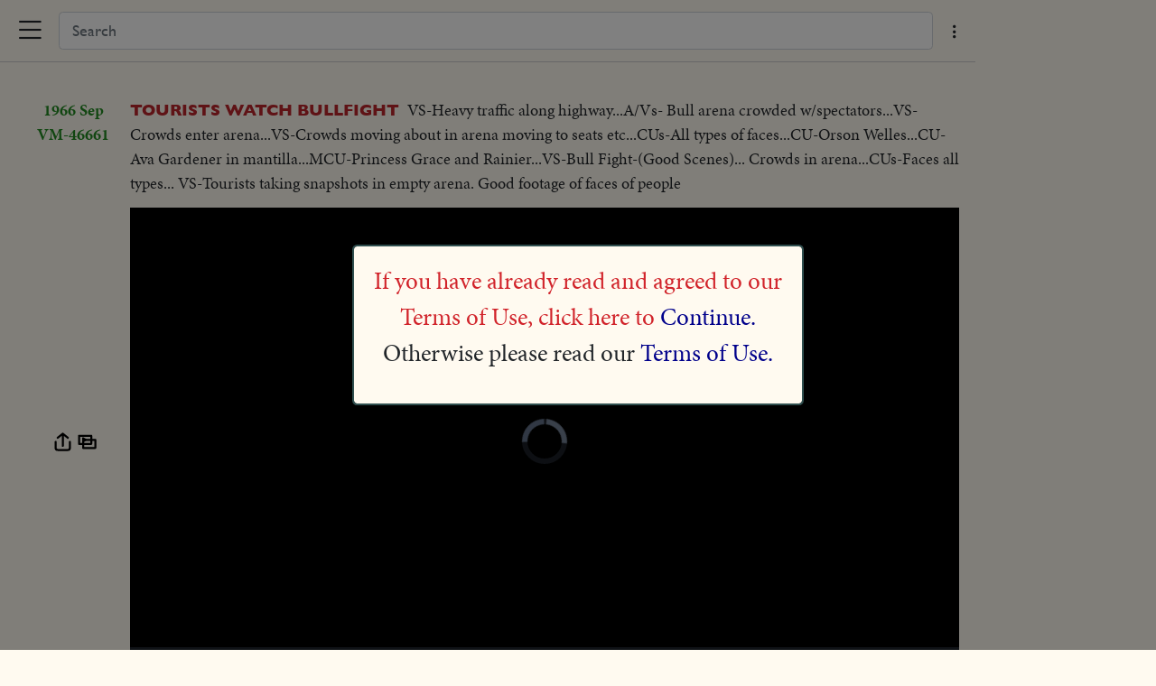

--- FILE ---
content_type: text/html; charset=utf-8
request_url: https://newsreels.net/v/a3cqs4
body_size: 1249
content:
<!doctype html>
<html lang="en">
<head>
    <title>Hearst Metrotone News: TOURISTS WATCH BULLFIGHT</title>
    <meta charset="utf-8">
    <meta name="viewport"
          content="width=device-width, initial-scale=1, shrink-to-fit=no">

    <meta name="description" content="VS-Heavy traffic along highway A Vs- Bull arena crowded w spectators VS-Crowds enter arena VS-Crowds moving about in arena moving to seats etc CUs-All t"> 
          
        <meta property="og:url" content="https://newsreels.net/v/a3cqs4"/>

        <meta property="og:title" content="TOURISTS WATCH BULLFIGHT"/>
	<meta name="twitter:title" content="TOURISTS WATCH BULLFIGHT" />

        <meta property="og:description" content="VS-Heavy traffic along highway...A/Vs- Bull arena crowded w/spectators...VS-Crowds enter arena...VS-Crowds moving about in arena moving to seats etc...CUs-All types of faces...CU-Orson Welles...CU-Ava Gardener in mantilla...MCU-Princess Grace and Rainier...VS-Bull Fight-(Good Scenes)... Crowds in arena...CUs-Faces all types... VS-Tourists taking snapshots in empty arena.  Good footage of faces of people"/>
	<meta name="twitter:description" content="VS-Heavy traffic along highway...A/Vs- Bull arena crowded w/spectators...VS-Crowds enter arena...VS-Crowds moving about in arena moving to seats etc...CUs-All types of faces...CU-Orson Welles...CU-Ava Gardener in mantilla...MCU-Princess Grace and Rainier...VS-Bull Fight-(Good Scenes)... Crowds in arena...CUs-Faces all types... VS-Tourists taking snapshots in empty arena.  Good footage of faces of people" />
    
        <meta property="og:type" content="video"/>
        <meta property="og:video" content="https://assets.newsreels.net/movie/hearst/roll/hls/1080/NR009177-V/NR009177-V.m3u8"/>
        <meta property="og:image" content="https://assets.newsreels.net/movie/hearst/story/thumbs/NR009177-V.jpg"/>
        <meta property="og:video:secure_url" content="https://assets.newsreels.net/movie/hearst/roll/hls/1080/NR009177-V/NR009177-V.m3u8"/>
        <meta property="og:video:type" content="video/mp4"/>
        <meta property="og:video:width" content="1440"/>
        <meta property="og:video:height" content="1080"/>
	<meta name="twitter:card" content="player" />
	<meta name="twitter:site" content="https://newsreels.net" />
	<meta name="twitter:player:width" content="1440" />
	<meta name="twitter:player:height" content="1080" />
	<meta name="twitter:image" content="https://assets.newsreels.net/movie/hearst/story/thumbs/NR009177-V.jpg" />
        <meta name="twitter:player" content="https://newsreels.net/tc/a3cqs4" />
    <meta name="format-detection" content="telephone=no"/>

    <link rel="stylesheet" href="https://use.typekit.net/rkv3ldc.css">


        <link href="/frameworks/video-js.min.css" rel="stylesheet" />
    <link href="https://cdn.jsdelivr.net/npm/bootstrap@5.1.3/dist/css/bootstrap.min.css" rel="stylesheet"
          integrity="sha384-1BmE4kWBq78iYhFldvKuhfTAU6auU8tT94WrHftjDbrCEXSU1oBoqyl2QvZ6jIW3" crossorigin="anonymous">

    <link rel="stylesheet" type="text/css" href="/bootstrap/css/bootstrap-icons.css">
    <link rel="stylesheet" type="text/css" href="/css/newsreels.css">
    <link rel="stylesheet" type="text/css" href="/css/util.css">
    <script type="8fce197b8b8437124fb89833-text/javascript">let hearst = {};</script>
</head>

<body>

<div id="vid-page">    <div id="wcontent"></div>

<script src="/frameworks/video.min.js" type="8fce197b8b8437124fb89833-text/javascript"></script>
<script src="/frameworks/jquery-3.6.3.min.js" type="8fce197b8b8437124fb89833-text/javascript"></script>
<script src="/bootstrap/js/bootstrap.bundle.min.js" type="8fce197b8b8437124fb89833-text/javascript"></script>
    <script type="8fce197b8b8437124fb89833-text/javascript">
        
        hearst.agreed = false;
        let url = window.location.pathname.replace("v/", "zs/v/");
        $("#wcontent").load(url);
    </script>

</div>

<script src="/cdn-cgi/scripts/7d0fa10a/cloudflare-static/rocket-loader.min.js" data-cf-settings="8fce197b8b8437124fb89833-|49" defer></script><script defer src="https://static.cloudflareinsights.com/beacon.min.js/vcd15cbe7772f49c399c6a5babf22c1241717689176015" integrity="sha512-ZpsOmlRQV6y907TI0dKBHq9Md29nnaEIPlkf84rnaERnq6zvWvPUqr2ft8M1aS28oN72PdrCzSjY4U6VaAw1EQ==" data-cf-beacon='{"version":"2024.11.0","token":"019ae4dda57846cd9351f6b723693b4b","server_timing":{"name":{"cfCacheStatus":true,"cfEdge":true,"cfExtPri":true,"cfL4":true,"cfOrigin":true,"cfSpeedBrain":true},"location_startswith":null}}' crossorigin="anonymous"></script>
</body>
</html>


--- FILE ---
content_type: text/html; charset=utf-8
request_url: https://newsreels.net/zs/v/a3cqs4
body_size: 29197
content:
<header class="topbar">

    <div id="nav-menu" class="opts-menu">
        <button class="btn dropdown-toggle mn1" type="button" data-bs-toggle="dropdown" aria-expanded="false">
            Menu
        </button>

        <button class="btn mn4" type="button" data-bs-toggle="dropdown">
            <i class="bi bi-list"></i>
        </button>

        <ul class="dropdown-menu">
            <li id="m-home">
                <div class="ck bi bi-check "></div>
                <a href="/">Home</a>
            </li>
            <li id="m-nod">
                <div class="ck bi bi-check "></div>
                <a href="/nod">Released Newsreels&nbsp;</a>
            </li>
            <li id="m-vm">
                <div class="ck bi bi-check   "></div>
                <a href="/vm">Unreleased Material</a>
            </li>
            <li id="m-top">
                <div class="ck bi bi-check "></div>
                <a href="/topics">Topics</a>
            </li>

            <li id="m-about">
                <div class="ck bi bi-check "></div>
                <a href="/zs/other">How to …</a>
            </li>

            <li id="m-faq">
                <div class="ck bi bi-check "></div>
                <a href="/zs/frequent">FAQ</a>
            </li>

            <li id="m-contact">
                <div class="ck bi bi-check "></div>
                <a href="/contact">Contact Us</a>
            </li>

        </ul>

    </div>

    <div id="submenu">
        <div id="sm-single">
            <input id="q" type="search" class="form-control" placeholder="Search" 
                 autofocus autocomplete="off">
            <div class="opts-menu">
                <button class="btn dropdown-toggle mn1" type="button" data-bs-toggle="dropdown" aria-expanded="false">
                    <span>Options</span>
                </button>
        
                <button class="btn mn4" type="button" data-bs-toggle="dropdown" aria-expanded="false">
                    <i class="bi bi-three-dots-vertical"></i>
                </button>
        
                <ul id="search-options" class="dropdown-menu">
                    <li id="scanned-only">
                        <div class="ck bi bi-check selected"></div>
                        <div href="#">Only items with Video</div>
                    </li>
        
                    <li id="include-nod">
                        <div class="ck bi bi-check selected"></div>
                        <div href="#">Include News of the Day</div>
                    </li>
                    <li id="include-vm">
                        <div class="ck bi bi-check selected"></div>
                        <div href="#">Include Unreleased Material</div>
                    </li>
                    <li id="index-srch">
                        <div class="ck bi bi-check"></div>
                        <div href="#">Use indexed search</div>
                    </li>
                </ul>
            </div>
        </div>    </div>
</header>


<div id="entries">
<div class="entry" data-hdoc="c0c39528">
    <div id="VM-46661" class="left-side VM">

        <hr/>
        <div class="cref">
            <div class="lab-l">1966 Sep</div>
            <div class="lab-r">
                <div class="lab-r-desc"></div>
                <div>VM-46661</div>
            </div>
        </div>
        <hr/>

    </div>

    <div class="right-side">
        <div class="video-clip scanned"
            data-bs-toggle="collapse" data-bs-target="#sVM-46661">
            <span class="title">TOURISTS WATCH BULLFIGHT</span>
            <span class="summary">VS-Heavy traffic along highway...A/Vs- Bull arena crowded w/spectators...VS-Crowds enter arena...VS-Crowds moving about in arena moving to seats etc...CUs-All types of faces...CU-Orson Welles...CU-Ava Gardener in mantilla...MCU-Princess Grace and Rainier...VS-Bull Fight-(Good Scenes)... Crowds in arena...CUs-Faces all types... VS-Tourists taking snapshots in empty arena.  Good footage of faces of people</span>

        </div><div class="collapsible collapse" id="sVM-46661" data-vid="NR009177-V" data-link="/v/a3cqs4"
     data-bs-parent="#entries">
    <div class="preview">

        <div class="vmeta">
<div class="share-ctrl" data-title="TOURISTS WATCH BULLFIGHT" data-key="a3cqs4">
    <div class="hn-tooltip" data-tooltip="Share video">
        <img class="share-icon" src="/image/share.svg" alt="Share" />
    </div>
    <div class="hn-tooltip" data-tooltip="Related videos" data-title="TOURISTS WATCH BULLFIGHT">
        <a href="/v/a3cqs4">
            <img class="related-icon" src="/image/playlist.svg" alt="Related videos"/>
        </a>
    </div>
</div>

</div>

        <div class="vbody" data-url="https://assets.newsreels.net/movie/hearst/roll/hls/1080/NR009177-V/NR009177-V.m3u8" data-first="0" data-last="4294967295">
        </div>
    </div>

</div>
</div>
</div>
<div id="single-divider"><hr><span>Related Videos</span></div>
<div class="entry" data-hdoc="s1d00477">
    <div id="17-234-02" class="left-side NOD">

        <hr/>
        <div class="cref">
            <div class="lab-l">1946 Jan 01</div>
            <div class="lab-r">
                <div class="lab-r-desc"></div>
                <div>17-234-02</div>
            </div>
        </div>
        <hr/>

    </div>

    <div class="right-side">
        <div class="video-clip scanned"
            data-bs-toggle="collapse" data-bs-target="#s17-234-02">
            <span class="title">JAPS PETITION MacARTHUR TO SPARE YAMASHITA'S LIFE!</span>
            <span class="summary">Hundreds of citizens in Tokyo sign plea, originated by Toichiro Araki, for death sentence pronounced on Jap General to be commuted to life imprisonment.</span>

        </div><div class="collapsible collapse" id="s17-234-02" data-vid="17-234-02-NR006095-V" data-link="/v/5f8g8n"
     data-bs-parent="#entries">
    <div class="preview">

        <div class="vmeta">
                <div class="nosound">NO <br/>SOUND</div><div class="share-ctrl" data-title="JAPS PETITION MacARTHUR TO SPARE YAMASHITA&#x27;S LIFE!" data-key="5f8g8n">
    <div class="hn-tooltip" data-tooltip="Share video">
        <img class="share-icon" src="/image/share.svg" alt="Share" />
    </div>
    <div class="hn-tooltip" data-tooltip="Related videos" data-title="JAPS PETITION MacARTHUR TO SPARE YAMASHITA&#x27;S LIFE!">
        <a href="/v/5f8g8n">
            <img class="related-icon" src="/image/playlist.svg" alt="Related videos"/>
        </a>
    </div>
</div>

</div>

        <div class="vbody" data-url="https://assets.newsreels.net/movie/hearst/story/hls/1080/17-234-02-NR006095-V/17-234-02-NR006095-V.m3u8" data-first="0" data-last="4294967295">
        </div>
    </div>

</div>
</div>
</div>

<div class="entry" data-hdoc="s1b00097">
    <div id="01-294-05" class="left-side NOD">

        <hr/>
        <div class="cref">
            <div class="lab-l">1930 Aug 22</div>
            <div class="lab-r">
                <div class="lab-r-desc"></div>
                <div>01-294-05</div>
            </div>
        </div>
        <hr/>

    </div>

    <div class="right-side">
        <div class="video-clip scanned"
            data-bs-toggle="collapse" data-bs-target="#s01-294-05">
            <span class="title">JAPANESE GIRLS ARE STEPPING OUT</span>
            <span class="summary">Just take a look at these lively "Nipponettes" and get an earful of the ditty they're singing.</span>

        </div><div class="collapsible collapse" id="s01-294-05" data-vid="01-294-05-NR001123-V2" data-link="/v/7canla"
     data-bs-parent="#entries">
    <div class="preview">

        <div class="vmeta">
                <div class="nosound">RELEASE <br/>SOUND <br/>TRACK</div><div class="share-ctrl" data-title="JAPANESE GIRLS ARE STEPPING OUT" data-key="7canla">
    <div class="hn-tooltip" data-tooltip="Share video">
        <img class="share-icon" src="/image/share.svg" alt="Share" />
    </div>
    <div class="hn-tooltip" data-tooltip="Related videos" data-title="JAPANESE GIRLS ARE STEPPING OUT">
        <a href="/v/7canla">
            <img class="related-icon" src="/image/playlist.svg" alt="Related videos"/>
        </a>
    </div>
</div>

</div>

        <div class="vbody" data-url="https://assets.newsreels.net/movie/hearst/story/hls/1080/01-294-05-NR001123-V2/01-294-05-NR001123-V2.m3u8" data-first="0" data-last="4294967295">
        </div>
    </div>

</div>
</div>
</div>

<div class="entry" data-hdoc="s1e01405">
    <div id="26-279-04" class="left-side NOD">

        <hr/>
        <div class="cref">
            <div class="lab-l">1955 May 27</div>
            <div class="lab-r">
                <div class="lab-r-desc"></div>
                <div>26-279-04</div>
            </div>
        </div>
        <hr/>

    </div>

    <div class="right-side">
        <div class="video-clip scanned"
            data-bs-toggle="collapse" data-bs-target="#s26-279-04">
            <span class="title">GIANT AIRPORT FOR PUERTO RICO</span>
            <span class="summary">The $15,000,000 International Airport is opened at San Juan in Puerto Rico. The ultra modern field and buildings will serve the growing air traffic between the island territory and all the Americas.</span>

        </div><div class="collapsible collapse" id="s26-279-04" data-vid="26-279-04-NR002601-V" data-link="/v/b34eaq"
     data-bs-parent="#entries">
    <div class="preview">

        <div class="vmeta">
                <div class="nosound">RELEASE <br/>SOUND <br/>TRACK</div><div class="share-ctrl" data-title="GIANT AIRPORT FOR PUERTO RICO" data-key="b34eaq">
    <div class="hn-tooltip" data-tooltip="Share video">
        <img class="share-icon" src="/image/share.svg" alt="Share" />
    </div>
    <div class="hn-tooltip" data-tooltip="Related videos" data-title="GIANT AIRPORT FOR PUERTO RICO">
        <a href="/v/b34eaq">
            <img class="related-icon" src="/image/playlist.svg" alt="Related videos"/>
        </a>
    </div>
</div>

</div>

        <div class="vbody" data-url="https://assets.newsreels.net/movie/hearst/story/hls/1080/26-279-04-NR002601-V/26-279-04-NR002601-V.m3u8" data-first="0" data-last="4294967295">
        </div>
    </div>

</div>
</div>
</div>

<div class="entry" data-hdoc="s1b00076">
    <div id="01-273-05" class="left-side NOD">

        <hr/>
        <div class="cref">
            <div class="lab-l">1930 Jun 11</div>
            <div class="lab-r">
                <div class="lab-r-desc"></div>
                <div>01-273-05</div>
            </div>
        </div>
        <hr/>

    </div>

    <div class="right-side">
        <div class="video-clip scanned"
            data-bs-toggle="collapse" data-bs-target="#s01-273-05">
            <span class="title">FRENCH BULLFIGHT STARTS A RIOT</span>
            <span class="summary">Spanish sport introduced at Melun, near Paris, meets with opposition from animal lovers  French S.P.S.A., members led by a woman, invade arena but gendarmes are unsympathetic.</span>

        </div><div class="collapsible collapse" id="s01-273-05" data-vid="01-273-05-NR009742-V" data-link="/v/r76eep"
     data-bs-parent="#entries">
    <div class="preview">

        <div class="vmeta">
                <div class="nosound">RELEASE <br/>SOUND <br/>TRACK</div><div class="share-ctrl" data-title="FRENCH BULLFIGHT STARTS A RIOT" data-key="r76eep">
    <div class="hn-tooltip" data-tooltip="Share video">
        <img class="share-icon" src="/image/share.svg" alt="Share" />
    </div>
    <div class="hn-tooltip" data-tooltip="Related videos" data-title="FRENCH BULLFIGHT STARTS A RIOT">
        <a href="/v/r76eep">
            <img class="related-icon" src="/image/playlist.svg" alt="Related videos"/>
        </a>
    </div>
</div>

</div>

        <div class="vbody" data-url="https://assets.newsreels.net/movie/hearst/story/hls/1080/01-273-05-NR009742-V/01-273-05-NR009742-V.m3u8" data-first="0" data-last="4294967295">
        </div>
    </div>

</div>
</div>
</div>

<div class="entry" data-hdoc="c0b19320">
    <div id="VM-55959" class="left-side VM">

        <hr/>
        <div class="cref">
            <div class="lab-l">1965 Feb 06</div>
            <div class="lab-r">
                <div class="lab-r-desc"></div>
                <div>VM-55959</div>
            </div>
        </div>
        <hr/>

    </div>

    <div class="right-side">
        <div class="video-clip scanned"
            data-bs-toggle="collapse" data-bs-target="#sVM-55959">
            <span class="title">MR. CHOU EN LAI'S VISIT TO RAWALPINDI</span>
            <span class="summary">The Chinese plane arrives at Chaklala Airport. Mr. Chou appears to land. He is received by President and several others...Introduced to C-in-C and several others. Takes salute of the Guard of Honour presented to him. He inspects the guard of honor. He is being introduced to ministers...He is being garlanded by the civilians, B.D. etc. (various shots.) People on the way to welcome him...Pres. receives the Chinese PM in the President House. They enter for talks and take seats. They talk and discuss. Other present there. President's House Bldg...Ben Bella's Representative in Rawalpindi-Mr. Muhammed Yazid Ben Bella's Representatives arrived in Rawalpindi by PIA and was received by Chief of Protocol at Chaklala...He also talks to Press people there...President receiving him and his coleagues...He hands over an envelope to the President from Ben Bella...They talk and listen...Mr. Bhutte also presnt there (various shots). Chou En Lai Stops Over at Karachi Airport. Different shots of Chinese plane...Mr. Chou En Lai is getting down from the airport...A tiny girl is presentting flowers to him...Different shots to Mr. Chou En Lai introduced with the Iraqi Amb...Different shots of PM Chou En Lai shaking hands with VIP and members of the Diplomatic Missions...Mr. Chou En Lai coming from the airport...Shaking hands with respectful guests and ladies...Chou En Lai-Farewell waving...View of the airport...</span>

        </div><div class="collapsible collapse" id="sVM-55959" data-vid="NR006940-V" data-link="/v/9g5d3h"
     data-bs-parent="#entries">
    <div class="preview">

        <div class="vmeta">
                <div class="nosound">NO <br/>SOUND <br/>TRACK</div><div class="share-ctrl" data-title="MR. CHOU EN LAI&#x27;S VISIT TO RAWALPINDI" data-key="9g5d3h">
    <div class="hn-tooltip" data-tooltip="Share video">
        <img class="share-icon" src="/image/share.svg" alt="Share" />
    </div>
    <div class="hn-tooltip" data-tooltip="Related videos" data-title="MR. CHOU EN LAI&#x27;S VISIT TO RAWALPINDI">
        <a href="/v/9g5d3h">
            <img class="related-icon" src="/image/playlist.svg" alt="Related videos"/>
        </a>
    </div>
</div>

</div>

        <div class="vbody" data-url="https://assets.newsreels.net/movie/hearst/roll/hls/1080/NR006940-V/NR006940-V.m3u8" data-first="0" data-last="4294967295">
        </div>
    </div>

</div>
</div>
</div>

<div class="entry" data-hdoc="c0k33700">
    <div id="VM-45048" class="left-side VM">

        <hr/>
        <div class="cref">
            <div class="lab-l">1938 Jun 13</div>
            <div class="lab-r">
                <div class="lab-r-desc"></div>
                <div>VM-45048</div>
            </div>
        </div>
        <hr/>

    </div>

    <div class="right-side">
        <div class="video-clip scanned"
            data-bs-toggle="collapse" data-bs-target="#sVM-45048">
            <span class="title">CLEARING UP DEBRIS, MADRID, SPAIN</span>
            <span class="summary"> Various scenes of men tearing down buildings and cleaning streets of debris after air raid</span>

        </div><div class="collapsible collapse" id="sVM-45048" data-vid="NR003042-V" data-link="/v/1dr205d"
     data-bs-parent="#entries">
    <div class="preview">

        <div class="vmeta">
                <div class="nosound">NO <br/>SOUND <br/>TRACK</div><div class="share-ctrl" data-title="CLEARING UP DEBRIS, MADRID, SPAIN" data-key="1dr205d">
    <div class="hn-tooltip" data-tooltip="Share video">
        <img class="share-icon" src="/image/share.svg" alt="Share" />
    </div>
    <div class="hn-tooltip" data-tooltip="Related videos" data-title="CLEARING UP DEBRIS, MADRID, SPAIN">
        <a href="/v/1dr205d">
            <img class="related-icon" src="/image/playlist.svg" alt="Related videos"/>
        </a>
    </div>
</div>

</div>

        <div class="vbody" data-url="https://assets.newsreels.net/movie/hearst/roll/hls/1080/NR003042-V/NR003042-V.m3u8" data-first="0" data-last="4294967295">
        </div>
    </div>

</div>
</div>
</div>

<div class="entry" data-hdoc="s1e02681">
    <div id="37-218-04" class="left-side NOD">

        <hr/>
        <div class="cref">
            <div class="lab-l">1965 Oct 12</div>
            <div class="lab-r">
                <div class="lab-r-desc"></div>
                <div>37-218-04</div>
            </div>
        </div>
        <hr/>

    </div>

    <div class="right-side">
        <div class="video-clip scanned"
            data-bs-toggle="collapse" data-bs-target="#s37-218-04">
            <span class="title">THE ARMY - NOTRE DAME GAME</span>
            <span class="summary">For the first time since 1946, the Irish meet the Cadets in New York. They are greeted by a jam-packed Shea Stadium, and favored Notre Dame sends its "subway alumni" home happy. The Irish win, 17-0.</span>

        </div><div class="collapsible collapse" id="s37-218-04" data-vid="37-218-04-NR005561-V" data-link="/v/4paspnf"
     data-bs-parent="#entries">
    <div class="preview">

        <div class="vmeta">
                <div class="nosound">RELEASE <br/>SOUND <br/>TRACK</div><div class="share-ctrl" data-title="THE ARMY - NOTRE DAME GAME" data-key="4paspnf">
    <div class="hn-tooltip" data-tooltip="Share video">
        <img class="share-icon" src="/image/share.svg" alt="Share" />
    </div>
    <div class="hn-tooltip" data-tooltip="Related videos" data-title="THE ARMY - NOTRE DAME GAME">
        <a href="/v/4paspnf">
            <img class="related-icon" src="/image/playlist.svg" alt="Related videos"/>
        </a>
    </div>
</div>

</div>

        <div class="vbody" data-url="https://assets.newsreels.net/movie/hearst/story/hls/1080/37-218-04-NR005561-V/37-218-04-NR005561-V.m3u8" data-first="0" data-last="4294967295">
        </div>
    </div>

</div>
</div>
</div>

<div class="entry" data-hdoc="s1e02369">
    <div id="34-218-01" class="left-side NOD">

        <hr/>
        <div class="cref">
            <div class="lab-l">1962 Oct 15</div>
            <div class="lab-r">
                <div class="lab-r-desc"></div>
                <div>34-218-01</div>
            </div>
        </div>
        <hr/>

    </div>

    <div class="right-side">
        <div class="video-clip scanned"
            data-bs-toggle="collapse" data-bs-target="#s34-218-01">
            <span class="title">BELGIAN FACTIONS RIOT IN BRUSSELS</span>
            <span class="summary">Tense street fighting breaks out in Brussels as demonstrators of the Flemish speaking northern Belgians clash with French speaking Walloons from southern Belgium. Feelings run high and 19 persons are injured in this flare-up of a linguistic quarrel that has gone on since 1830.</span>

        </div><div class="collapsible collapse" id="s34-218-01" data-vid="34-218-01-NR004780-V" data-link="/v/43cd6"
     data-bs-parent="#entries">
    <div class="preview">

        <div class="vmeta">
                <div class="nosound">RELEASE <br/>SOUND <br/>TRACK</div><div class="share-ctrl" data-title="BELGIAN FACTIONS RIOT IN BRUSSELS" data-key="43cd6">
    <div class="hn-tooltip" data-tooltip="Share video">
        <img class="share-icon" src="/image/share.svg" alt="Share" />
    </div>
    <div class="hn-tooltip" data-tooltip="Related videos" data-title="BELGIAN FACTIONS RIOT IN BRUSSELS">
        <a href="/v/43cd6">
            <img class="related-icon" src="/image/playlist.svg" alt="Related videos"/>
        </a>
    </div>
</div>

</div>

        <div class="vbody" data-url="https://assets.newsreels.net/movie/hearst/story/hls/1080/34-218-01-NR004780-V/34-218-01-NR004780-V.m3u8" data-first="0" data-last="4294967295">
        </div>
    </div>

</div>
</div>
</div>

<div class="entry" data-hdoc="s1d00223">
    <div id="16-209-07" class="left-side NOD">

        <hr/>
        <div class="cref">
            <div class="lab-l">1944 Oct 06</div>
            <div class="lab-r">
                <div class="lab-r-desc"></div>
                <div>16-209-07</div>
            </div>
        </div>
        <hr/>

    </div>

    <div class="right-side">
        <div class="video-clip scanned"
            data-bs-toggle="collapse" data-bs-target="#s16-209-07">
            <span class="title">WORLD SERIES IN ST. LOUIS!</span>
            <span class="summary">Thrilling highlights of the great baseball classic, as the Browns and Cardinals clash in opener. The American Leaguers win, 2--1, on a homer by McQuinn.</span>

        </div><div class="collapsible collapse" id="s16-209-07" data-vid="16-209-07-NR018110-V" data-link="/v/61bq7"
     data-bs-parent="#entries">
    <div class="preview">

        <div class="vmeta">
                <div class="nosound">AMBIENT <br/>SOUND <br/>TRACK</div><div class="share-ctrl" data-title="WORLD SERIES IN ST. LOUIS!" data-key="61bq7">
    <div class="hn-tooltip" data-tooltip="Share video">
        <img class="share-icon" src="/image/share.svg" alt="Share" />
    </div>
    <div class="hn-tooltip" data-tooltip="Related videos" data-title="WORLD SERIES IN ST. LOUIS!">
        <a href="/v/61bq7">
            <img class="related-icon" src="/image/playlist.svg" alt="Related videos"/>
        </a>
    </div>
</div>

</div>

        <div class="vbody" data-url="https://assets.newsreels.net/movie/hearst/story/hls/1080/16-209-07-NR018110-V/16-209-07-NR018110-V.m3u8" data-first="0" data-last="4294967295">
        </div>
    </div>

</div>
</div>
</div>

<div class="entry" data-hdoc="s1d00605">
    <div id="17-298-03" class="left-side NOD">

        <hr/>
        <div class="cref">
            <div class="lab-l">1946 Aug 12</div>
            <div class="lab-r">
                <div class="lab-r-desc"></div>
                <div>17-298-03</div>
            </div>
        </div>
        <hr/>

    </div>

    <div class="right-side">
        <div class="video-clip scanned"
            data-bs-toggle="collapse" data-bs-target="#s17-298-03">
            <span class="title">BRAZIL ACCLAIMS EISENHOWER ON HEMISPHERE DEFENSE TOUR!</span>
            <span class="summary">In Rio de Janeiro 100,000 hail the U. S. Army Chief of Staff on visit, with wife, as President Dutra extends him the highest honors the South American republic can bestow.</span>

        </div><div class="collapsible collapse" id="s17-298-03" data-vid="17-298-03-NR016198-V" data-link="/v/2bue29e"
     data-bs-parent="#entries">
    <div class="preview">

        <div class="vmeta">
                <div class="nosound">RELEASE <br/>SOUND <br/>TRACK</div><div class="share-ctrl" data-title="BRAZIL ACCLAIMS EISENHOWER ON HEMISPHERE DEFENSE TOUR!" data-key="2bue29e">
    <div class="hn-tooltip" data-tooltip="Share video">
        <img class="share-icon" src="/image/share.svg" alt="Share" />
    </div>
    <div class="hn-tooltip" data-tooltip="Related videos" data-title="BRAZIL ACCLAIMS EISENHOWER ON HEMISPHERE DEFENSE TOUR!">
        <a href="/v/2bue29e">
            <img class="related-icon" src="/image/playlist.svg" alt="Related videos"/>
        </a>
    </div>
</div>

</div>

        <div class="vbody" data-url="https://assets.newsreels.net/movie/hearst/story/hls/1080/17-298-03-NR016198-V/17-298-03-NR016198-V.m3u8" data-first="0" data-last="4294967295">
        </div>
    </div>

</div>
</div>
</div>

<div class="entry" data-hdoc="s1e02281">
    <div id="33-234-01" class="left-side NOD">

        <hr/>
        <div class="cref">
            <div class="lab-l">1961 Dec 11</div>
            <div class="lab-r">
                <div class="lab-r-desc"></div>
                <div>33-234-01</div>
            </div>
        </div>
        <hr/>

    </div>

    <div class="right-side">
        <div class="video-clip scanned"
            data-bs-toggle="collapse" data-bs-target="#s33-234-01">
            <span class="title">FIRST BATTLE FILMS FROM KATANGA</span>
            <span class="summary">Films rushed out of war-torn Elisabethville show the action behind the Katanga lines. The troops of President Moise Tshombe attempt to drive the UN command from the capital city. Tshombe meets newsmen and charges that the United Nations is out to cut, if not destroy the economy of secessionist Katanga.</span>

        </div><div class="collapsible collapse" id="s33-234-01" data-vid="33-234-01-NR004669-V" data-link="/v/13g8blb"
     data-bs-parent="#entries">
    <div class="preview">

        <div class="vmeta">
                <div class="nosound">RELEASE <br/>SOUND <br/>TRACK</div><div class="share-ctrl" data-title="FIRST BATTLE FILMS FROM KATANGA" data-key="13g8blb">
    <div class="hn-tooltip" data-tooltip="Share video">
        <img class="share-icon" src="/image/share.svg" alt="Share" />
    </div>
    <div class="hn-tooltip" data-tooltip="Related videos" data-title="FIRST BATTLE FILMS FROM KATANGA">
        <a href="/v/13g8blb">
            <img class="related-icon" src="/image/playlist.svg" alt="Related videos"/>
        </a>
    </div>
</div>

</div>

        <div class="vbody" data-url="https://assets.newsreels.net/movie/hearst/story/hls/1080/33-234-01-NR004669-V/33-234-01-NR004669-V.m3u8" data-first="0" data-last="4294967295">
        </div>
    </div>

</div>
</div>
</div>

<div class="entry" data-hdoc="s1d00335">
    <div id="16-265-06" class="left-side NOD">

        <hr/>
        <div class="cref">
            <div class="lab-l">1945 Apr 20</div>
            <div class="lab-r">
                <div class="lab-r-desc"></div>
                <div>16-265-06</div>
            </div>
        </div>
        <hr/>

    </div>

    <div class="right-side">
        <div class="video-clip scanned"
            data-bs-toggle="collapse" data-bs-target="#s16-265-06">
            <span class="title">CHINA'S CHAIN GANGS HELP WAR!</span>
            <span class="summary">Rivermen on upper reaches of Yangste put shoulder to harness to get junks past rapids and keep war traffic moving.</span>

        </div><div class="collapsible collapse" id="s16-265-06" data-vid="16-265-06-NR017410-V" data-link="/v/3bni31k"
     data-bs-parent="#entries">
    <div class="preview">

        <div class="vmeta">
                <div class="nosound">NO <br/>SOUND</div><div class="share-ctrl" data-title="CHINA&#x27;S CHAIN GANGS HELP WAR!" data-key="3bni31k">
    <div class="hn-tooltip" data-tooltip="Share video">
        <img class="share-icon" src="/image/share.svg" alt="Share" />
    </div>
    <div class="hn-tooltip" data-tooltip="Related videos" data-title="CHINA&#x27;S CHAIN GANGS HELP WAR!">
        <a href="/v/3bni31k">
            <img class="related-icon" src="/image/playlist.svg" alt="Related videos"/>
        </a>
    </div>
</div>

</div>

        <div class="vbody" data-url="https://assets.newsreels.net/movie/hearst/story/hls/1080/16-265-06-NR017410-V/16-265-06-NR017410-V.m3u8" data-first="0" data-last="4294967295">
        </div>
    </div>

</div>
</div>
</div>

<div class="entry" data-hdoc="s1d00760">
    <div id="18-272-09" class="left-side NOD">

        <hr/>
        <div class="cref">
            <div class="lab-l">1947 May 12</div>
            <div class="lab-r">
                <div class="lab-r-desc"></div>
                <div>18-272-09</div>
            </div>
        </div>
        <hr/>

    </div>

    <div class="right-side">
        <div class="video-clip scanned"
            data-bs-toggle="collapse" data-bs-target="#s18-272-09">
            <span class="title">CRACKUP CHAMPS!</span>
            <span class="summary">A carnival of auto-crashing daredevils, climaxed by the daring dynamiting act of Helen Howe which is the nearest thing to a one-way ticket to suicide.</span>

        </div><div class="collapsible collapse" id="s18-272-09" data-vid="18-272-09-NR015308-V" data-link="/v/2qk4bka"
     data-bs-parent="#entries">
    <div class="preview">

        <div class="vmeta">
                <div class="nosound">RELEASE <br/>SOUND <br/>TRACK</div><div class="share-ctrl" data-title="CRACKUP CHAMPS!" data-key="2qk4bka">
    <div class="hn-tooltip" data-tooltip="Share video">
        <img class="share-icon" src="/image/share.svg" alt="Share" />
    </div>
    <div class="hn-tooltip" data-tooltip="Related videos" data-title="CRACKUP CHAMPS!">
        <a href="/v/2qk4bka">
            <img class="related-icon" src="/image/playlist.svg" alt="Related videos"/>
        </a>
    </div>
</div>

</div>

        <div class="vbody" data-url="https://assets.newsreels.net/movie/hearst/story/hls/1080/18-272-09-NR015308-V/18-272-09-NR015308-V.m3u8" data-first="0" data-last="4294967295">
        </div>
    </div>

</div>
</div>
</div>

<div class="entry" data-hdoc="s1e02832">
    <div id="38-265-01" class="left-side NOD">

        <hr/>
        <div class="cref">
            <div class="lab-l">1967 Mar 24</div>
            <div class="lab-r">
                <div class="lab-r-desc"></div>
                <div>38-265-01</div>
            </div>
        </div>
        <hr/>

    </div>

    <div class="right-side">
        <div class="video-clip scanned"
            data-bs-toggle="collapse" data-bs-target="#s38-265-01">
            <span class="title">BATTLE AGAINST OIL SLICK</span>
            <span class="summary">It's touch and go at the reef in the ship's graveyard off Lands End, England, where the oil tanker Torrey Canyon ran aground. Efforts to salvage the ship are matched by efforts to prevent its spilled tons of oil from polluting British beaches.</span>

        </div><div class="collapsible collapse" id="s38-265-01" data-vid="38-265-01-NR005751-V" data-link="/v/dufr18"
     data-bs-parent="#entries">
    <div class="preview">

        <div class="vmeta">
                <div class="nosound">RELEASE <br/>SOUND <br/>TRACK</div><div class="share-ctrl" data-title="BATTLE AGAINST OIL SLICK" data-key="dufr18">
    <div class="hn-tooltip" data-tooltip="Share video">
        <img class="share-icon" src="/image/share.svg" alt="Share" />
    </div>
    <div class="hn-tooltip" data-tooltip="Related videos" data-title="BATTLE AGAINST OIL SLICK">
        <a href="/v/dufr18">
            <img class="related-icon" src="/image/playlist.svg" alt="Related videos"/>
        </a>
    </div>
</div>

</div>

        <div class="vbody" data-url="https://assets.newsreels.net/movie/hearst/story/hls/1080/38-265-01-NR005751-V/38-265-01-NR005751-V.m3u8" data-first="0" data-last="4294967295">
        </div>
    </div>

</div>
</div>
</div>

<div class="entry" data-hdoc="s1e01015">
    <div id="24-292-01" class="left-side NOD">

        <hr/>
        <div class="cref">
            <div class="lab-l">1953 Jul 14</div>
            <div class="lab-r">
                <div class="lab-r-desc"></div>
                <div>24-292-01</div>
            </div>
        </div>
        <hr/>

    </div>

    <div class="right-side">
        <div class="video-clip scanned"
            data-bs-toggle="collapse" data-bs-target="#s24-292-01">
            <span class="title">SOVIET "CONVULSION" SEEN AS BERIA IS JAILED!</span>
            <span class="summary">With the sudden arrest of Secret Police Chief Beria as a traitor comes the first crack in Kremlin "unity" since the death of Stalin! Malenkov and Molotov seem to be on top in the struggle for power; but a bloody purge seems to be coming! Recalled at once to report on Moscow's events is America's Ambassador Charles E. Bohlen! In Washington, the Soviet crisis highlights the meetings of the Big Three Foreign Ministers as U. S. Secretary Dulles comments on its meaning to the free, Western world!</span>

        </div><div class="collapsible collapse" id="s24-292-01" data-vid="24-292-01-NR009618-V" data-link="/v/1bg53nj"
     data-bs-parent="#entries">
    <div class="preview">

        <div class="vmeta">
                <div class="nosound">RELEASE <br/>SOUND <br/>TRACK</div><div class="share-ctrl" data-title="SOVIET &quot;CONVULSION&quot; SEEN AS BERIA IS JAILED!" data-key="1bg53nj">
    <div class="hn-tooltip" data-tooltip="Share video">
        <img class="share-icon" src="/image/share.svg" alt="Share" />
    </div>
    <div class="hn-tooltip" data-tooltip="Related videos" data-title="SOVIET &quot;CONVULSION&quot; SEEN AS BERIA IS JAILED!">
        <a href="/v/1bg53nj">
            <img class="related-icon" src="/image/playlist.svg" alt="Related videos"/>
        </a>
    </div>
</div>

</div>

        <div class="vbody" data-url="https://assets.newsreels.net/movie/hearst/story/hls/1080/24-292-01-NR009618-V/24-292-01-NR009618-V.m3u8" data-first="0" data-last="4294967295">
        </div>
    </div>

</div>
</div>
</div>

<div class="entry" data-hdoc="c0b32376">
    <div id="VM-52713" class="left-side VM">

        <hr/>
        <div class="cref">
            <div class="lab-l">1956 Dec 27</div>
            <div class="lab-r">
                <div class="lab-r-desc"></div>
                <div>VM-52713</div>
            </div>
        </div>
        <hr/>

    </div>

    <div class="right-side">
        <div class="video-clip scanned"
            data-bs-toggle="collapse" data-bs-target="#sVM-52713">
            <span class="title">UN PLANE ARRIVES</span>
            <span class="summary">Plane arriving..Burns coming out of plane.. Same and M. Dayan..CU..2 Indian colonels..</span>

        </div><div class="collapsible collapse" id="sVM-52713" data-vid="NR007236-V" data-link="/v/277cu8"
     data-bs-parent="#entries">
    <div class="preview">

        <div class="vmeta">
                <div class="nosound">NO <br/>SOUND <br/>TRACK</div><div class="share-ctrl" data-title="UN PLANE ARRIVES" data-key="277cu8">
    <div class="hn-tooltip" data-tooltip="Share video">
        <img class="share-icon" src="/image/share.svg" alt="Share" />
    </div>
    <div class="hn-tooltip" data-tooltip="Related videos" data-title="UN PLANE ARRIVES">
        <a href="/v/277cu8">
            <img class="related-icon" src="/image/playlist.svg" alt="Related videos"/>
        </a>
    </div>
</div>

</div>

        <div class="vbody" data-url="https://assets.newsreels.net/movie/hearst/roll/hls/1080/NR007236-V/NR007236-V.m3u8" data-first="0" data-last="4294967295">
        </div>
    </div>

</div>
</div>
</div>

<div class="entry" data-hdoc="s1d00410">
    <div id="17-200-01" class="left-side NOD">

        <hr/>
        <div class="cref">
            <div class="lab-l">1945 Sep 04</div>
            <div class="lab-r">
                <div class="lab-r-desc"></div>
                <div>17-200-01</div>
            </div>
        </div>
        <hr/>

    </div>

    <div class="right-side">
        <div class="video-clip scanned"
            data-bs-toggle="collapse" data-bs-target="#s17-200-01">
            <span class="title">FIRST FILMS OF YANKS IN JAPAN</span>
            <span class="summary">Historic motion piotures, filmed by Army, Navy and Air Force cameramen, as the Eleventh Airborne and the Twenty seventh Divisions land on Atsugi Air Field, 18 miles from the Imperial Palace. The epic moment of General MacArthur's dramatic arrival to assume rule over Nippon's Emperor and his people. Thrilling pictures of Marines swarming ashore from Admiral Halsey's victorious Third Fleet, as Americans occupy the "Sacred Soil" of Japan...All presented in a spectacular Newsreel record of the climax of the war.</span>

        </div><div class="collapsible collapse" id="s17-200-01" data-vid="17-200-01-NR008130-V" data-link="/v/1ks6mbe"
     data-bs-parent="#entries">
    <div class="preview">

        <div class="vmeta">
                <div class="nosound">RELEASE <br/>SOUND <br/>TRACK</div><div class="share-ctrl" data-title="FIRST FILMS OF YANKS IN JAPAN" data-key="1ks6mbe">
    <div class="hn-tooltip" data-tooltip="Share video">
        <img class="share-icon" src="/image/share.svg" alt="Share" />
    </div>
    <div class="hn-tooltip" data-tooltip="Related videos" data-title="FIRST FILMS OF YANKS IN JAPAN">
        <a href="/v/1ks6mbe">
            <img class="related-icon" src="/image/playlist.svg" alt="Related videos"/>
        </a>
    </div>
</div>

</div>

        <div class="vbody" data-url="https://assets.newsreels.net/movie/hearst/story/hls/1080/17-200-01-NR008130-V/17-200-01-NR008130-V.m3u8" data-first="0" data-last="4294967295">
        </div>
    </div>

</div>
</div>
</div>

<div class="entry" data-hdoc="s1e01199">
    <div id="25-280-06" class="left-side NOD">

        <hr/>
        <div class="cref">
            <div class="lab-l">1954 Jun 02</div>
            <div class="lab-r">
                <div class="lab-r-desc"></div>
                <div>25-280-06</div>
            </div>
        </div>
        <hr/>

    </div>

    <div class="right-side">
        <div class="video-clip scanned"
            data-bs-toggle="collapse" data-bs-target="#s25-280-06">
            <span class="title">BABY CONTEST IN NIPPON</span>
            <span class="summary">A nationwide contest ends in Tokyo with the selection of Japan's healthiest baby. Doctors do the judging and the accent is on modern baby care.</span>

        </div><div class="collapsible collapse" id="s25-280-06" data-vid="25-280-06-NR009326-V" data-link="/v/2kmacbb"
     data-bs-parent="#entries">
    <div class="preview">

        <div class="vmeta">
                <div class="nosound">RELEASE <br/>SOUND <br/>TRACK</div><div class="share-ctrl" data-title="BABY CONTEST IN NIPPON" data-key="2kmacbb">
    <div class="hn-tooltip" data-tooltip="Share video">
        <img class="share-icon" src="/image/share.svg" alt="Share" />
    </div>
    <div class="hn-tooltip" data-tooltip="Related videos" data-title="BABY CONTEST IN NIPPON">
        <a href="/v/2kmacbb">
            <img class="related-icon" src="/image/playlist.svg" alt="Related videos"/>
        </a>
    </div>
</div>

</div>

        <div class="vbody" data-url="https://assets.newsreels.net/movie/hearst/story/hls/1080/25-280-06-NR009326-V/25-280-06-NR009326-V.m3u8" data-first="0" data-last="4294967295">
        </div>
    </div>

</div>
</div>
</div>

<div class="entry" data-hdoc="c0b34554">
    <div id="VM-52909" class="left-side VM">

        <hr/>
        <div class="cref">
            <div class="lab-l">1949 Aug 30</div>
            <div class="lab-r">
                <div class="lab-r-desc"></div>
                <div>VM-52909</div>
            </div>
        </div>
        <hr/>

    </div>

    <div class="right-side">
        <div class="video-clip scanned"
            data-bs-toggle="collapse" data-bs-target="#sVM-52909">
            <span class="title">BLUEBIRD II ON TRIAL RUN - ENGLAND  </span>
            <span class="summary">Coniston Water and Donald Campbell, 27 year old son of record-breaking Sir Malcolm, takes his speedboat Bluebird II for a trial run...He reaches a speed of 120MPH.</span>

        </div><div class="collapsible collapse" id="sVM-52909" data-vid="NR020773-V" data-link="/v/4h08kln"
     data-bs-parent="#entries">
    <div class="preview">

        <div class="vmeta">
<div class="share-ctrl" data-title="BLUEBIRD II ON TRIAL RUN - ENGLAND  " data-key="4h08kln">
    <div class="hn-tooltip" data-tooltip="Share video">
        <img class="share-icon" src="/image/share.svg" alt="Share" />
    </div>
    <div class="hn-tooltip" data-tooltip="Related videos" data-title="BLUEBIRD II ON TRIAL RUN - ENGLAND  ">
        <a href="/v/4h08kln">
            <img class="related-icon" src="/image/playlist.svg" alt="Related videos"/>
        </a>
    </div>
</div>

</div>

        <div class="vbody" data-url="https://assets.newsreels.net/movie/hearst/roll/hls/1080/NR020773-V/NR020773-V.m3u8" data-first="0" data-last="4294967295">
        </div>
    </div>

</div>
</div>
</div>

<div class="entry" data-hdoc="s1d00930">
    <div id="19-253-03" class="left-side NOD">

        <hr/>
        <div class="cref">
            <div class="lab-l">1948 Mar 04</div>
            <div class="lab-r">
                <div class="lab-r-desc"></div>
                <div>19-253-03</div>
            </div>
        </div>
        <hr/>

    </div>

    <div class="right-side">
        <div class="video-clip scanned"
            data-bs-toggle="collapse" data-bs-target="#s19-253-03">
            <span class="title">KING MICHAEL RECLAIMS THRONE!</span>
            <span class="summary">Romania's young ex-monarch with his fiancee, Princess Anne of Bourbon-Parme in Paris. He prepares to leave for America after his headline announcement that Communists used armed troops to force him into exile.</span>

        </div><div class="collapsible collapse" id="s19-253-03" data-vid="19-253-03-NR004416-V" data-link="/v/2922rr3"
     data-bs-parent="#entries">
    <div class="preview">

        <div class="vmeta">
                <div class="nosound">NO <br/>SOUND</div><div class="share-ctrl" data-title="KING MICHAEL RECLAIMS THRONE!" data-key="2922rr3">
    <div class="hn-tooltip" data-tooltip="Share video">
        <img class="share-icon" src="/image/share.svg" alt="Share" />
    </div>
    <div class="hn-tooltip" data-tooltip="Related videos" data-title="KING MICHAEL RECLAIMS THRONE!">
        <a href="/v/2922rr3">
            <img class="related-icon" src="/image/playlist.svg" alt="Related videos"/>
        </a>
    </div>
</div>

</div>

        <div class="vbody" data-url="https://assets.newsreels.net/movie/hearst/story/hls/1080/19-253-03-NR004416-V/19-253-03-NR004416-V.m3u8" data-first="0" data-last="4294967295">
        </div>
    </div>

</div>
</div>
</div>

<div class="entry" data-hdoc="c0n07046">
    <div id="VM-45693" class="left-side VM">

        <hr/>
        <div class="cref">
            <div class="lab-l">1964 Sep 26</div>
            <div class="lab-r">
                <div class="lab-r-desc"></div>
                <div>VM-45693</div>
            </div>
        </div>
        <hr/>

    </div>

    <div class="right-side">
        <div class="video-clip scanned"
            data-bs-toggle="collapse" data-bs-target="#sVM-45693">
            <span class="title">THE VISIT OF HIS MAJESTY HAILE SELASSIE I: THE ETHIOPIAN EMPEROR</span>
            <span class="summary">26th of Sept. '64. On Baneasa airport, arrived in our country, at the invitation of Pres. of Rumanian people's Republic's State Council, Gheorghe Gheorghiu-Dej, the Emperor Haile Selassie I of Ethiopia & the High personalities who accompanied him, were warmly welcomed by the State leaders of our country.
MS-Plane flying low over airport-Selassie w/aides greeted by Pres. of Rumania...Crowds...Selassie greets officials at airport...VS-Selassie w/aides at conf. table w/Gheorghe Gheorghiu-Dej...VS-Group at Oil refinery...VS-Sightseeing-New apartment houses, etc...Crowds...Motorcade-(nite)...VS-Exhibit-Selassie & others sign book...VS-Selassie at airport w/officials-departing from Rumania...</span>

        </div><div class="collapsible collapse" id="sVM-45693" data-vid="NR006005-V" data-link="/v/20aln3n"
     data-bs-parent="#entries">
    <div class="preview">

        <div class="vmeta">
                <div class="nosound">NO <br/>SOUND <br/>TRACK</div><div class="share-ctrl" data-title="THE VISIT OF HIS MAJESTY HAILE SELASSIE I: THE ETHIOPIAN EMPEROR" data-key="20aln3n">
    <div class="hn-tooltip" data-tooltip="Share video">
        <img class="share-icon" src="/image/share.svg" alt="Share" />
    </div>
    <div class="hn-tooltip" data-tooltip="Related videos" data-title="THE VISIT OF HIS MAJESTY HAILE SELASSIE I: THE ETHIOPIAN EMPEROR">
        <a href="/v/20aln3n">
            <img class="related-icon" src="/image/playlist.svg" alt="Related videos"/>
        </a>
    </div>
</div>

</div>

        <div class="vbody" data-url="https://assets.newsreels.net/movie/hearst/roll/hls/1080/NR006005-V/NR006005-V.m3u8" data-first="0" data-last="4294967295">
        </div>
    </div>

</div>
</div>
</div>

<div class="entry" data-hdoc="s1e01409">
    <div id="26-281-05" class="left-side NOD">

        <hr/>
        <div class="cref">
            <div class="lab-l">1955 Jun 03</div>
            <div class="lab-r">
                <div class="lab-r-desc"></div>
                <div>26-281-05</div>
            </div>
        </div>
        <hr/>

    </div>

    <div class="right-side">
        <div class="video-clip scanned"
            data-bs-toggle="collapse" data-bs-target="#s26-281-05">
            <span class="title">PRINCESS MARGARET IN GERMANY</span>
            <span class="summary">Queen Elizabeth's young sister Princess Margaret presents colors to British troops stationed in Germany. The Princess is a charming good will envoy from home.</span>

        </div><div class="collapsible collapse" id="s26-281-05" data-vid="26-281-05-NR002357-V" data-link="/v/jttabe"
     data-bs-parent="#entries">
    <div class="preview">

        <div class="vmeta">
                <div class="nosound">RELEASE <br/>SOUND <br/>TRACK</div><div class="share-ctrl" data-title="PRINCESS MARGARET IN GERMANY" data-key="jttabe">
    <div class="hn-tooltip" data-tooltip="Share video">
        <img class="share-icon" src="/image/share.svg" alt="Share" />
    </div>
    <div class="hn-tooltip" data-tooltip="Related videos" data-title="PRINCESS MARGARET IN GERMANY">
        <a href="/v/jttabe">
            <img class="related-icon" src="/image/playlist.svg" alt="Related videos"/>
        </a>
    </div>
</div>

</div>

        <div class="vbody" data-url="https://assets.newsreels.net/movie/hearst/story/hls/1080/26-281-05-NR002357-V/26-281-05-NR002357-V.m3u8" data-first="0" data-last="4294967295">
        </div>
    </div>

</div>
</div>
</div>

<div class="entry" data-hdoc="s1b00163">
    <div id="02-256-02" class="left-side NOD">

        <hr/>
        <div class="cref">
            <div class="lab-l">1931 Apr 11</div>
            <div class="lab-r">
                <div class="lab-r-desc"></div>
                <div>02-256-02</div>
            </div>
        </div>
        <hr/>

    </div>

    <div class="right-side">
        <div class="video-clip scanned"
            data-bs-toggle="collapse" data-bs-target="#s02-256-02">
            <span class="title">DIXIE OUTBOARDS HAVE SOME FUN</span>
            <span class="summary">Wave skippers hold lively race for Sunday crowds at public park lake in San Antonio, Texas.</span>

        </div><div class="collapsible collapse" id="s02-256-02" data-vid="02-256-02-NR009971-V" data-link="/v/25m5pjp"
     data-bs-parent="#entries">
    <div class="preview">

        <div class="vmeta">
                <div class="nosound">RELEASE <br/>SOUND <br/>TRACK</div><div class="share-ctrl" data-title="DIXIE OUTBOARDS HAVE SOME FUN" data-key="25m5pjp">
    <div class="hn-tooltip" data-tooltip="Share video">
        <img class="share-icon" src="/image/share.svg" alt="Share" />
    </div>
    <div class="hn-tooltip" data-tooltip="Related videos" data-title="DIXIE OUTBOARDS HAVE SOME FUN">
        <a href="/v/25m5pjp">
            <img class="related-icon" src="/image/playlist.svg" alt="Related videos"/>
        </a>
    </div>
</div>

</div>

        <div class="vbody" data-url="https://assets.newsreels.net/movie/hearst/story/hls/1080/02-256-02-NR009971-V/02-256-02-NR009971-V.m3u8" data-first="0" data-last="4294967295">
        </div>
    </div>

</div>
</div>
</div>

<div class="entry" data-hdoc="s1b00216">
    <div id="03-204-10" class="left-side NOD">

        <hr/>
        <div class="cref">
            <div class="lab-l">1931 Oct 10</div>
            <div class="lab-r">
                <div class="lab-r-desc"></div>
                <div>03-204-10</div>
            </div>
        </div>
        <hr/>

    </div>

    <div class="right-side">
        <div class="video-clip scanned"
            data-bs-toggle="collapse" data-bs-target="#s03-204-10">
            <span class="title">U.S. TRACK STARS SHINE IN SO. AFRICA</span>
            <span class="summary">Americans capture most of the honors in a big athletic tournament held at Cape Town.</span>

        </div><div class="collapsible collapse" id="s03-204-10" data-vid="03-204-10-NR010120-V" data-link="/v/p3h9dg"
     data-bs-parent="#entries">
    <div class="preview">

        <div class="vmeta">
                <div class="nosound">RELEASE <br/>SOUND <br/>TRACK</div><div class="share-ctrl" data-title="U.S. TRACK STARS SHINE IN SO. AFRICA" data-key="p3h9dg">
    <div class="hn-tooltip" data-tooltip="Share video">
        <img class="share-icon" src="/image/share.svg" alt="Share" />
    </div>
    <div class="hn-tooltip" data-tooltip="Related videos" data-title="U.S. TRACK STARS SHINE IN SO. AFRICA">
        <a href="/v/p3h9dg">
            <img class="related-icon" src="/image/playlist.svg" alt="Related videos"/>
        </a>
    </div>
</div>

</div>

        <div class="vbody" data-url="https://assets.newsreels.net/movie/hearst/story/hls/1080/03-204-10-NR010120-V/03-204-10-NR010120-V.m3u8" data-first="0" data-last="4294967295">
        </div>
    </div>

</div>
</div>
</div>

<div class="entry" data-hdoc="c0k36460">
    <div id="VM-55480" class="left-side VM">

        <hr/>
        <div class="cref">
            <div class="lab-l">1964 Nov 01</div>
            <div class="lab-r">
                <div class="lab-r-desc"></div>
                <div>VM-55480</div>
            </div>
        </div>
        <hr/>

    </div>

    <div class="right-side">
        <div class="video-clip scanned"
            data-bs-toggle="collapse" data-bs-target="#sVM-55480">
            <span class="title">ELEPHANT ROUNDUP IN THAILAND</span>
            <span class="summary">Annual elephant roundup at Surin is gala festival. Dancers...Same...Same...Elephants lined up...CU-Same...Semi-Same...LS-elephants walking...men pulling on rope (tug-of-war)...CU-elephant-Same...Semi-men pulling on rope...Elephants lining up...Same...Elephants take off...Elephants running...Elephants roping...</span>

        </div><div class="collapsible collapse" id="sVM-55480" data-vid="NR006056-V" data-link="/v/40htc58"
     data-bs-parent="#entries">
    <div class="preview">

        <div class="vmeta">
                <div class="nosound">NO <br/>SOUND <br/>TRACK</div><div class="share-ctrl" data-title="ELEPHANT ROUNDUP IN THAILAND" data-key="40htc58">
    <div class="hn-tooltip" data-tooltip="Share video">
        <img class="share-icon" src="/image/share.svg" alt="Share" />
    </div>
    <div class="hn-tooltip" data-tooltip="Related videos" data-title="ELEPHANT ROUNDUP IN THAILAND">
        <a href="/v/40htc58">
            <img class="related-icon" src="/image/playlist.svg" alt="Related videos"/>
        </a>
    </div>
</div>

</div>

        <div class="vbody" data-url="https://assets.newsreels.net/movie/hearst/roll/hls/1080/NR006056-V/NR006056-V.m3u8" data-first="0" data-last="4294967295">
        </div>
    </div>

</div>
</div>
</div>

<div class="entry" data-hdoc="s1d00992">
    <div id="19-284-01" class="left-side NOD">

        <hr/>
        <div class="cref">
            <div class="lab-l">1948 Jun 21</div>
            <div class="lab-r">
                <div class="lab-r-desc"></div>
                <div>19-284-01</div>
            </div>
        </div>
        <hr/>

    </div>

    <div class="right-side">
        <div class="video-clip scanned"
            data-bs-toggle="collapse" data-bs-target="#s19-284-01">
            <span class="title">COMPLETE FILM STORY OF G.O.P. DRAMA IN PHILADELPHIA!</span>
            <span class="summary">The City of Brotherly Love is athrob with excitement as the first major political conclave of 1948 begins. Color bedecked streets and huge throngs welcome each candidate as he arrives. Ex-Gov. Harold E. Stassen of Minnesota brings his family. So does California's Governor Earl Warren. Speaker Jos. W. Martin comes alone, the only bachelor candidate. Gen. Jonathan Wainwright, hero of Bataan, represents Gen. Douglas MacArthur's candidacy. And Eisenhower enthusiasts refuse to let the "Ike" boom die.  Greatest interest, however, centers on Senator Robert A, Taft and Gov. Thomas E. Dewey. Taft's headquarters features a live baby elephant mascot. The Senator himself is supremely confident but refuses to name the ballot on which he'll win. Dewey meets the press in a king-sized interview -- 700 newsmen. With Mrs. Dewey at his side, he says, "It looks swell."  Then, at Municipal Auditorium, the Big Show is on. Walter S. Hallanan bangs the gavel, calling the convention to order. 1094 delegates, scenting victory, certain they're here to name the next President of the United States, make the liveliest G.O.P. assembly in 16 years. Highlight of the first day's sessions is the keynote speech by Gov. Dwight H. Green of Illinois. The fireworks are started as he blames the Democrats for their "rendezvous with Communism" and sounds a clarion call for Republican victory in November!</span>

        </div><div class="collapsible collapse" id="s19-284-01" data-vid="19-284-01-NR004035-V" data-link="/v/4hq54eq"
     data-bs-parent="#entries">
    <div class="preview">

        <div class="vmeta">
                <div class="nosound">AMBIENT <br/>SOUND <br/>TRACK</div><div class="share-ctrl" data-title="COMPLETE FILM STORY OF G.O.P. DRAMA IN PHILADELPHIA!" data-key="4hq54eq">
    <div class="hn-tooltip" data-tooltip="Share video">
        <img class="share-icon" src="/image/share.svg" alt="Share" />
    </div>
    <div class="hn-tooltip" data-tooltip="Related videos" data-title="COMPLETE FILM STORY OF G.O.P. DRAMA IN PHILADELPHIA!">
        <a href="/v/4hq54eq">
            <img class="related-icon" src="/image/playlist.svg" alt="Related videos"/>
        </a>
    </div>
</div>

</div>

        <div class="vbody" data-url="https://assets.newsreels.net/movie/hearst/story/hls/1080/19-284-01-NR004035-V/19-284-01-NR004035-V.m3u8" data-first="0" data-last="4294967295">
        </div>
    </div>

</div>
</div>
</div>

<div class="entry" data-hdoc="c0g15740">
    <div id="VM-27728" class="left-side VM">

        <hr/>
        <div class="cref">
            <div class="lab-l">1956 Nov 02</div>
            <div class="lab-r">
                <div class="lab-r-desc"></div>
                <div>VM-27728</div>
            </div>
        </div>
        <hr/>

    </div>

    <div class="right-side">
        <div class="video-clip scanned"
            data-bs-toggle="collapse" data-bs-target="#sVM-27728">
            <span class="title">MOVIE STARS </span>
            <span class="summary">Belinda Lee and Brenda de Banzie and Norman Wisdom Looked over the city(?). Wisdom got into trouble with the authorities when he went looking at the ruins of the Reichstag.</span>

        </div><div class="collapsible collapse" id="sVM-27728" data-vid="NR018014-V" data-link="/v/13e8q65"
     data-bs-parent="#entries">
    <div class="preview">

        <div class="vmeta">
                <div class="nosound">NO <br/>SOUND <br/>TRACK</div><div class="share-ctrl" data-title="MOVIE STARS " data-key="13e8q65">
    <div class="hn-tooltip" data-tooltip="Share video">
        <img class="share-icon" src="/image/share.svg" alt="Share" />
    </div>
    <div class="hn-tooltip" data-tooltip="Related videos" data-title="MOVIE STARS ">
        <a href="/v/13e8q65">
            <img class="related-icon" src="/image/playlist.svg" alt="Related videos"/>
        </a>
    </div>
</div>

</div>

        <div class="vbody" data-url="https://assets.newsreels.net/movie/hearst/roll/hls/1080/NR018014-V/NR018014-V.m3u8" data-first="0" data-last="4294967295">
        </div>
    </div>

</div>
</div>
</div>

<div class="entry" data-hdoc="s1b00020">
    <div id="01-219-03" class="left-side NOD">

        <hr/>
        <div class="cref">
            <div class="lab-l">1929 Nov 30</div>
            <div class="lab-r">
                <div class="lab-r-desc"></div>
                <div>01-219-03</div>
            </div>
        </div>
        <hr/>

    </div>

    <div class="right-side">
        <div class="video-clip scanned"
            data-bs-toggle="collapse" data-bs-target="#s01-219-03">
            <span class="title">PRAGUE'S PIGEONS NEVER GO HUNGRY</span>
            <span class="summary">Children of Czech capital make sure their feathered friends get plenty to eat.</span>

        </div><div class="collapsible collapse" id="s01-219-03" data-vid="01-219-03-NR009810-V" data-link="/v/nbr82f"
     data-bs-parent="#entries">
    <div class="preview">

        <div class="vmeta">
                <div class="nosound">RELEASE <br/>SOUND <br/>TRACK</div><div class="share-ctrl" data-title="PRAGUE&#x27;S PIGEONS NEVER GO HUNGRY" data-key="nbr82f">
    <div class="hn-tooltip" data-tooltip="Share video">
        <img class="share-icon" src="/image/share.svg" alt="Share" />
    </div>
    <div class="hn-tooltip" data-tooltip="Related videos" data-title="PRAGUE&#x27;S PIGEONS NEVER GO HUNGRY">
        <a href="/v/nbr82f">
            <img class="related-icon" src="/image/playlist.svg" alt="Related videos"/>
        </a>
    </div>
</div>

</div>

        <div class="vbody" data-url="https://assets.newsreels.net/movie/hearst/story/hls/1080/01-219-03-NR009810-V/01-219-03-NR009810-V.m3u8" data-first="0" data-last="4294967295">
        </div>
    </div>

</div>
</div>
</div>

<div class="entry" data-hdoc="s1e01221">
    <div id="25-291-08" class="left-side NOD">

        <hr/>
        <div class="cref">
            <div class="lab-l">1954 Jul 09</div>
            <div class="lab-r">
                <div class="lab-r-desc"></div>
                <div>25-291-08</div>
            </div>
        </div>
        <hr/>

    </div>

    <div class="right-side">
        <div class="video-clip scanned"
            data-bs-toggle="collapse" data-bs-target="#s25-291-08">
            <span class="title">"LITTLE MO" AGAIN WIMBLEDON CHAMP!</span>
            <span class="summary">Maureen Connolly defeats Louise Brough in straight sets 6-2, 7-5 at Wimbledon to win the British Singles Title for the third straight year. "Little Mo" is again the world Queen of the tennis courts.</span>

        </div><div class="collapsible collapse" id="s25-291-08" data-vid="25-291-08-NR009354-V2" data-link="/v/4g76sps"
     data-bs-parent="#entries">
    <div class="preview">

        <div class="vmeta">
                <div class="nosound">RELEASE <br/>SOUND <br/>TRACK</div><div class="share-ctrl" data-title="&quot;LITTLE MO&quot; AGAIN WIMBLEDON CHAMP!" data-key="4g76sps">
    <div class="hn-tooltip" data-tooltip="Share video">
        <img class="share-icon" src="/image/share.svg" alt="Share" />
    </div>
    <div class="hn-tooltip" data-tooltip="Related videos" data-title="&quot;LITTLE MO&quot; AGAIN WIMBLEDON CHAMP!">
        <a href="/v/4g76sps">
            <img class="related-icon" src="/image/playlist.svg" alt="Related videos"/>
        </a>
    </div>
</div>

</div>

        <div class="vbody" data-url="https://assets.newsreels.net/movie/hearst/story/hls/1080/25-291-08-NR009354-V2/25-291-08-NR009354-V2.m3u8" data-first="0" data-last="4294967295">
        </div>
    </div>

</div>
</div>
</div>

<div class="entry" data-hdoc="c0e00494">
    <div id="VM-54885" class="left-side VM">

        <hr/>
        <div class="cref">
            <div class="lab-l">1935 Sep 11</div>
            <div class="lab-r">
                <div class="lab-r-desc"></div>
                <div>VM-54885</div>
            </div>
        </div>
        <hr/>

    </div>

    <div class="right-side">
        <div class="video-clip scanned"
            data-bs-toggle="collapse" data-bs-target="#sVM-54885">
            <span class="title">16TH ASSEMBLY OF LEAGUE OF NATIONS, GENEVA, SWITZERLAND</span>
            <span class="summary">General view of League of Nations at Geneva
Inside view of Palace
Closeup Mr, Litvinoff
Closeup of Ethiopian representative
View of academy
Scenes showing Ethiopian cruelty
Arrival of delegates
Speech of Senor Ruiz Guinazu of Argentina, President
of Council
Mr. Eduard Benes of Czechoslovakia, elected president
of Assembly. Speech delivered by Mr. Benes
Speech delivered by Samuel Hoare of Great Britian
</span>

        </div><div class="collapsible collapse" id="sVM-54885" data-vid="NR002122-V" data-link="/v/cfqnt6"
     data-bs-parent="#entries">
    <div class="preview">

        <div class="vmeta">
<div class="share-ctrl" data-title="16TH ASSEMBLY OF LEAGUE OF NATIONS, GENEVA, SWITZERLAND" data-key="cfqnt6">
    <div class="hn-tooltip" data-tooltip="Share video">
        <img class="share-icon" src="/image/share.svg" alt="Share" />
    </div>
    <div class="hn-tooltip" data-tooltip="Related videos" data-title="16TH ASSEMBLY OF LEAGUE OF NATIONS, GENEVA, SWITZERLAND">
        <a href="/v/cfqnt6">
            <img class="related-icon" src="/image/playlist.svg" alt="Related videos"/>
        </a>
    </div>
</div>

</div>

        <div class="vbody" data-url="https://assets.newsreels.net/movie/hearst/roll/hls/1080/NR002122-V/NR002122-V.m3u8" data-first="0" data-last="4294967295">
        </div>
    </div>

</div>
</div>
</div>

<div class="entry" data-hdoc="s1e02285">
    <div id="33-238-50" class="left-side NOD">

        <hr/>
        <div class="cref">
            <div class="lab-l">1961 Dec 26</div>
            <div class="lab-r">
                <div class="lab-r-desc"></div>
                <div>33-238-50</div>
            </div>
        </div>
        <hr/>

    </div>

    <div class="right-side">
        <div class="video-clip scanned"
            data-bs-toggle="collapse" data-bs-target="#s33-238-50">
            <span class="title">1961: RECORD-BREAKING YEAR IN SPORTS</span>
            <span class="summary">News of the Day presents highlights from an action-packed sports year. Our cameras were on-the-spot to bring to your big theatre screens the championship performances of 1961.</span>

        </div><div class="collapsible collapse" id="s33-238-50" data-vid="33-238-50-NR004644-V3" data-link="/v/29kn6i2"
     data-bs-parent="#entries">
    <div class="preview">

        <div class="vmeta">
                <div class="nosound">RELEASE <br/>SOUND <br/>TRACK</div><div class="share-ctrl" data-title="1961: RECORD-BREAKING YEAR IN SPORTS" data-key="29kn6i2">
    <div class="hn-tooltip" data-tooltip="Share video">
        <img class="share-icon" src="/image/share.svg" alt="Share" />
    </div>
    <div class="hn-tooltip" data-tooltip="Related videos" data-title="1961: RECORD-BREAKING YEAR IN SPORTS">
        <a href="/v/29kn6i2">
            <img class="related-icon" src="/image/playlist.svg" alt="Related videos"/>
        </a>
    </div>
</div>

</div>

        <div class="vbody" data-url="https://assets.newsreels.net/movie/hearst/story/hls/1080/33-238-50-NR004644-V3/33-238-50-NR004644-V3.m3u8" data-first="0" data-last="4294967295">
        </div>
    </div>

</div>
</div>
</div>

<div class="entry" data-hdoc="s1e01575">
    <div id="27-260-04" class="left-side NOD">

        <hr/>
        <div class="cref">
            <div class="lab-l">1956 Mar 20</div>
            <div class="lab-r">
                <div class="lab-r-desc"></div>
                <div>27-260-04</div>
            </div>
        </div>
        <hr/>

    </div>

    <div class="right-side">
        <div class="video-clip scanned"
            data-bs-toggle="collapse" data-bs-target="#s27-260-04">
            <span class="title">MONACO PRINCE SAILS HOME</span>
            <span class="summary">An interview with Monaco's Prince Rainier as he boards the Ile de France in New York - heading home to complete preparations for his glamor wedding to film star Grace Kelly.</span>

        </div><div class="collapsible collapse" id="s27-260-04" data-vid="27-260-04-NR002813-V" data-link="/v/2um07d2"
     data-bs-parent="#entries">
    <div class="preview">

        <div class="vmeta">
                <div class="nosound">RELEASE <br/>SOUND <br/>TRACK</div><div class="share-ctrl" data-title="MONACO PRINCE SAILS HOME" data-key="2um07d2">
    <div class="hn-tooltip" data-tooltip="Share video">
        <img class="share-icon" src="/image/share.svg" alt="Share" />
    </div>
    <div class="hn-tooltip" data-tooltip="Related videos" data-title="MONACO PRINCE SAILS HOME">
        <a href="/v/2um07d2">
            <img class="related-icon" src="/image/playlist.svg" alt="Related videos"/>
        </a>
    </div>
</div>

</div>

        <div class="vbody" data-url="https://assets.newsreels.net/movie/hearst/story/hls/1080/27-260-04-NR002813-V/27-260-04-NR002813-V.m3u8" data-first="0" data-last="4294967295">
        </div>
    </div>

</div>
</div>
</div>

<div class="entry" data-hdoc="c0b48622">
    <div id="VM-43888" class="left-side VM">

        <hr/>
        <div class="cref">
            <div class="lab-l">1957 Jan 15</div>
            <div class="lab-r">
                <div class="lab-r-desc"></div>
                <div>VM-43888</div>
            </div>
        </div>
        <hr/>

    </div>

    <div class="right-side">
        <div class="video-clip scanned"
            data-bs-toggle="collapse" data-bs-target="#sVM-43888">
            <span class="title">EAST VS WEST TITLE </span>
            <span class="summary">..SS..Start of game..CS..East with ball at 5 ft--Cousy shoots goal..CU..West makes goal..CS..East with ball..CU..East play at 5 ft--#4 makes goal..West make goal..Crowd ..East at 5 ft--#14 gets ball and makes goal..</span>

        </div><div class="collapsible collapse" id="sVM-43888" data-vid="NR007777-V" data-link="/v/3q5j585"
     data-bs-parent="#entries">
    <div class="preview">

        <div class="vmeta">
                <div class="nosound">NO <br/>SOUND <br/>TRACK</div><div class="share-ctrl" data-title="EAST VS WEST TITLE " data-key="3q5j585">
    <div class="hn-tooltip" data-tooltip="Share video">
        <img class="share-icon" src="/image/share.svg" alt="Share" />
    </div>
    <div class="hn-tooltip" data-tooltip="Related videos" data-title="EAST VS WEST TITLE ">
        <a href="/v/3q5j585">
            <img class="related-icon" src="/image/playlist.svg" alt="Related videos"/>
        </a>
    </div>
</div>

</div>

        <div class="vbody" data-url="https://assets.newsreels.net/movie/hearst/roll/hls/1080/NR007777-V/NR007777-V.m3u8" data-first="0" data-last="4294967295">
        </div>
    </div>

</div>
</div>
</div>

<div class="entry" data-hdoc="c0j46584">
    <div id="VM-35650" class="left-side VM">

        <hr/>
        <div class="cref">
            <div class="lab-l">1957 Jul 30</div>
            <div class="lab-r">
                <div class="lab-r-desc"></div>
                <div>VM-35650</div>
            </div>
        </div>
        <hr/>

    </div>

    <div class="right-side">
        <div class="video-clip scanned"
            data-bs-toggle="collapse" data-bs-target="#sVM-35650">
            <span class="title">AMERICAN SOLDIERS IN BERLIN PLANTED TREES ON ARBOR DAY</span>
            <span class="summary">Soldiers of Berlin command planted 52 birch trees in the Grunewald on Easter Monday, 22 April in an Arbor Day Ceremony. The tree planting ceremony, which is traditional in the US, was arranged by the soldiers to show their interest in preserving the beauty of the Grunewald for the Berlin population with whom they share the recreation area. One soldier from each of the 48 states, the District of Columbia, the Commonwealth of Puerto Rico and the territories of Hawaii and Alaska planted seedlings in the area selected by an Oberforstmeister. The men were selected from the  6th I f R g, special troops Headquarters and US army hospital, Berlin. The ceremony which was conducted by the enlisted men of the command, included music by the army band, singing of an appropriate selection.</span>

        </div><div class="collapsible collapse" id="sVM-35650" data-vid="NR016594-V" data-link="/v/4feittj"
     data-bs-parent="#entries">
    <div class="preview">

        <div class="vmeta">
                <div class="nosound">NO <br/>SOUND <br/>TRACK</div><div class="share-ctrl" data-title="AMERICAN SOLDIERS IN BERLIN PLANTED TREES ON ARBOR DAY" data-key="4feittj">
    <div class="hn-tooltip" data-tooltip="Share video">
        <img class="share-icon" src="/image/share.svg" alt="Share" />
    </div>
    <div class="hn-tooltip" data-tooltip="Related videos" data-title="AMERICAN SOLDIERS IN BERLIN PLANTED TREES ON ARBOR DAY">
        <a href="/v/4feittj">
            <img class="related-icon" src="/image/playlist.svg" alt="Related videos"/>
        </a>
    </div>
</div>

</div>

        <div class="vbody" data-url="https://assets.newsreels.net/movie/hearst/roll/hls/1080/NR016594-V/NR016594-V.m3u8" data-first="0" data-last="4294967295">
        </div>
    </div>

</div>
</div>
</div>

<div class="entry" data-hdoc="c0b12950">
    <div id="VM-54191" class="left-side VM">

        <hr/>
        <div class="cref">
            <div class="lab-l">1954 Sep 14</div>
            <div class="lab-r">
                <div class="lab-r-desc"></div>
                <div>VM-54191</div>
            </div>
        </div>
        <hr/>

    </div>

    <div class="right-side">
        <div class="video-clip scanned"
            data-bs-toggle="collapse" data-bs-target="#sVM-54191">
            <span class="title">SYRIAN MUSEUM OPENED</span>
            <span class="summary">President el-Atassi officially opens the Al-Athm Palace as the Museum of Popular Traditions and National Industries...  GEN.V.-Pres. & group arriving towards camera. SCU-Same..GEN.V.-Opening ceremony-Mr. Qasim addresses crowd..SV-Diplomats..SV-Pres. & others seated listening..GEN.V.-Ceremony.. SCU-Pres. cuts tape..INT.GEN.V.-Crowd going thru museum..SV-Pres. & group coming into room..SCU-Same looking thru room..SV - Man explains to Pres. tiltup to wall exhibit.. GEN.V.-People at Moslem Wedding Exhibit.. SV-Same..CU-Shoes at Moslem Wedding Exhibit.. GEN.V.-3-men figures at ceremony arrangements  of wedding..SCU-Same..CU-Syrian Wooden handcraft-fine mosaire (table) S.ANGLE-Ceiling..SCU-Arabic ceiling. SCU-Al Marmal (Pilgrimage piece) SV-Sitting room of Drieze family (exhibit)..SCU-PAN-Exhibit of Home of Haurani family...</span>

        </div><div class="collapsible collapse" id="sVM-54191" data-vid="NR010086-V" data-link="/v/2smfcn"
     data-bs-parent="#entries">
    <div class="preview">

        <div class="vmeta">
                <div class="nosound">NO <br/>SOUND <br/>TRACK</div><div class="share-ctrl" data-title="SYRIAN MUSEUM OPENED" data-key="2smfcn">
    <div class="hn-tooltip" data-tooltip="Share video">
        <img class="share-icon" src="/image/share.svg" alt="Share" />
    </div>
    <div class="hn-tooltip" data-tooltip="Related videos" data-title="SYRIAN MUSEUM OPENED">
        <a href="/v/2smfcn">
            <img class="related-icon" src="/image/playlist.svg" alt="Related videos"/>
        </a>
    </div>
</div>

</div>

        <div class="vbody" data-url="https://assets.newsreels.net/movie/hearst/roll/hls/1080/NR010086-V/NR010086-V.m3u8" data-first="0" data-last="4294967295">
        </div>
    </div>

</div>
</div>
</div>

<div class="entry" data-hdoc="s1e01812">
    <div id="28-286-01" class="left-side NOD">

        <hr/>
        <div class="cref">
            <div class="lab-l">1957 Jun 18</div>
            <div class="lab-r">
                <div class="lab-r-desc"></div>
                <div>28-286-01</div>
            </div>
        </div>
        <hr/>

    </div>

    <div class="right-side">
        <div class="video-clip scanned"
            data-bs-toggle="collapse" data-bs-target="#s28-286-01">
            <span class="title">QUEEN ELIZABETH TROOPS THE COLORS.</span>
            <span class="summary">Sunshiny weather, Queen Elizabeth and the Royal Brigade of Guards combine to make Britain's most brilliant military ceremony -- Trooping the Color. This year in the traditional ritual it is the standard of the Irish Guards that is reviewed. Some of the highlights are the massed bands of the guards and, of course, the almost machine-like precision of the solemn marchers. After the colorful pageant, the Queen leads her Household Cavalry and Foot Guards to Buckingham Palace - to the cheers of London.</span>

        </div><div class="collapsible collapse" id="s28-286-01" data-vid="28-286-01-NR002633-V" data-link="/v/38e9a75"
     data-bs-parent="#entries">
    <div class="preview">

        <div class="vmeta">
                <div class="nosound">RELEASE <br/>SOUND <br/>TRACK</div><div class="share-ctrl" data-title="QUEEN ELIZABETH TROOPS THE COLORS." data-key="38e9a75">
    <div class="hn-tooltip" data-tooltip="Share video">
        <img class="share-icon" src="/image/share.svg" alt="Share" />
    </div>
    <div class="hn-tooltip" data-tooltip="Related videos" data-title="QUEEN ELIZABETH TROOPS THE COLORS.">
        <a href="/v/38e9a75">
            <img class="related-icon" src="/image/playlist.svg" alt="Related videos"/>
        </a>
    </div>
</div>

</div>

        <div class="vbody" data-url="https://assets.newsreels.net/movie/hearst/story/hls/1080/28-286-01-NR002633-V/28-286-01-NR002633-V.m3u8" data-first="0" data-last="4294967295">
        </div>
    </div>

</div>
</div>
</div>

<div class="entry" data-hdoc="c0j15682">
    <div id="VM-52751" class="left-side VM">

        <hr/>
        <div class="cref">
            <div class="lab-l">1957 May 28</div>
            <div class="lab-r">
                <div class="lab-r-desc"></div>
                <div>VM-52751</div>
            </div>
        </div>
        <hr/>

    </div>

    <div class="right-side">
        <div class="video-clip scanned"
            data-bs-toggle="collapse" data-bs-target="#sVM-52751">
            <span class="title">FUR BEARING RODENTS</span>
            <span class="summary">"Nutries", a fur bearing rodent, are being breeded in the Carpathian Mts.</span>

        </div><div class="collapsible collapse" id="sVM-52751" data-vid="NR008422-V" data-link="/v/2il35h6"
     data-bs-parent="#entries">
    <div class="preview">

        <div class="vmeta">
                <div class="nosound">NO <br/>SOUND <br/>TRACK</div><div class="share-ctrl" data-title="FUR BEARING RODENTS" data-key="2il35h6">
    <div class="hn-tooltip" data-tooltip="Share video">
        <img class="share-icon" src="/image/share.svg" alt="Share" />
    </div>
    <div class="hn-tooltip" data-tooltip="Related videos" data-title="FUR BEARING RODENTS">
        <a href="/v/2il35h6">
            <img class="related-icon" src="/image/playlist.svg" alt="Related videos"/>
        </a>
    </div>
</div>

</div>

        <div class="vbody" data-url="https://assets.newsreels.net/movie/hearst/roll/hls/1080/NR008422-V/NR008422-V.m3u8" data-first="0" data-last="4294967295">
        </div>
    </div>

</div>
</div>
</div>

<div class="entry" data-hdoc="s1e02521">
    <div id="35-266-02" class="left-side NOD">

        <hr/>
        <div class="cref">
            <div class="lab-l">1964 Mar 31</div>
            <div class="lab-r">
                <div class="lab-r-desc"></div>
                <div>35-266-02</div>
            </div>
        </div>
        <hr/>

    </div>

    <div class="right-side">
        <div class="video-clip scanned"
            data-bs-toggle="collapse" data-bs-target="#s35-266-02">
            <span class="title">SOVIET RETURNS DOWNED U.S. FLIERS</span>
            <span class="summary">Grim faced and silent, Capts. David Holland and Melvin Kessler -- the American fliers shot down over East Germany by Soviet fighters - are returned to an American Air Force Base after 17 days confinement by the Communists. Firm pressure by Washington on Moscow brought about their release.</span>

        </div><div class="collapsible collapse" id="s35-266-02" data-vid="35-266-02-NR005370-V2" data-link="/v/4aafi8"
     data-bs-parent="#entries">
    <div class="preview">

        <div class="vmeta">
                <div class="nosound">RELEASE <br/>SOUND <br/>TRACK</div><div class="share-ctrl" data-title="SOVIET RETURNS DOWNED U.S. FLIERS" data-key="4aafi8">
    <div class="hn-tooltip" data-tooltip="Share video">
        <img class="share-icon" src="/image/share.svg" alt="Share" />
    </div>
    <div class="hn-tooltip" data-tooltip="Related videos" data-title="SOVIET RETURNS DOWNED U.S. FLIERS">
        <a href="/v/4aafi8">
            <img class="related-icon" src="/image/playlist.svg" alt="Related videos"/>
        </a>
    </div>
</div>

</div>

        <div class="vbody" data-url="https://assets.newsreels.net/movie/hearst/story/hls/1080/35-266-02-NR005370-V2/35-266-02-NR005370-V2.m3u8" data-first="0" data-last="4294967295">
        </div>
    </div>

</div>
</div>
</div>

<div class="entry" data-hdoc="s1d00481">
    <div id="17-236-07" class="left-side NOD">

        <hr/>
        <div class="cref">
            <div class="lab-l">1946 Jan 07</div>
            <div class="lab-r">
                <div class="lab-r-desc"></div>
                <div>17-236-07</div>
            </div>
        </div>
        <hr/>

    </div>

    <div class="right-side">
        <div class="video-clip scanned"
            data-bs-toggle="collapse" data-bs-target="#s17-236-07">
            <span class="title">FIRST WINTER TOURNEY!</span>
            <span class="summary">Torger Tokle Memorial Meet at Bear Mountain, New York, where National Champions set the pace for the first major event of the post-war season.</span>

        </div><div class="collapsible collapse" id="s17-236-07" data-vid="17-236-07-NR005278-V" data-link="/v/3uod5ue"
     data-bs-parent="#entries">
    <div class="preview">

        <div class="vmeta">
                <div class="nosound">RELEASE <br/>SOUND <br/>TRACK</div><div class="share-ctrl" data-title="FIRST WINTER TOURNEY!" data-key="3uod5ue">
    <div class="hn-tooltip" data-tooltip="Share video">
        <img class="share-icon" src="/image/share.svg" alt="Share" />
    </div>
    <div class="hn-tooltip" data-tooltip="Related videos" data-title="FIRST WINTER TOURNEY!">
        <a href="/v/3uod5ue">
            <img class="related-icon" src="/image/playlist.svg" alt="Related videos"/>
        </a>
    </div>
</div>

</div>

        <div class="vbody" data-url="https://assets.newsreels.net/movie/hearst/story/hls/1080/17-236-07-NR005278-V/17-236-07-NR005278-V.m3u8" data-first="0" data-last="4294967295">
        </div>
    </div>

</div>
</div>
</div>

<div class="entry" data-hdoc="c0k29704">
    <div id="VM-38311" class="left-side VM">

        <hr/>
        <div class="cref">
            <div class="lab-l">1957 Sep 24</div>
            <div class="lab-r">
                <div class="lab-r-desc"></div>
                <div>VM-38311</div>
            </div>
        </div>
        <hr/>

    </div>

    <div class="right-side">
        <div class="video-clip scanned"
            data-bs-toggle="collapse" data-bs-target="#sVM-38311">
            <span class="title">YAKUT DIAMONDS</span>
            <span class="summary">A settlement in the Taiga thicket, which as yet, is not to be found on any map. The richest diamond bearing has been discovered in these parts of Yakutia two years ago. It is believe that this Yakut diamond bearing area is not inferior to the famous South-African diamond fields.. The precious stones will be mined here in pits and in diamond  fields..</span>

        </div><div class="collapsible collapse" id="sVM-38311" data-vid="NR018734-V" data-link="/v/5ue45m"
     data-bs-parent="#entries">
    <div class="preview">

        <div class="vmeta">
                <div class="nosound">NO <br/>SOUND <br/>TRACK</div><div class="share-ctrl" data-title="YAKUT DIAMONDS" data-key="5ue45m">
    <div class="hn-tooltip" data-tooltip="Share video">
        <img class="share-icon" src="/image/share.svg" alt="Share" />
    </div>
    <div class="hn-tooltip" data-tooltip="Related videos" data-title="YAKUT DIAMONDS">
        <a href="/v/5ue45m">
            <img class="related-icon" src="/image/playlist.svg" alt="Related videos"/>
        </a>
    </div>
</div>

</div>

        <div class="vbody" data-url="https://assets.newsreels.net/movie/hearst/roll/hls/1080/NR018734-V/NR018734-V.m3u8" data-first="0" data-last="4294967295">
        </div>
    </div>

</div>
</div>
</div>

<div class="entry" data-hdoc="c0f08932">
    <div id="VM-25946" class="left-side VM">

        <hr/>
        <div class="cref">
            <div class="lab-l">1964 Oct 08</div>
            <div class="lab-r">
                <div class="lab-r-desc"></div>
                <div>VM-25946</div>
            </div>
        </div>
        <hr/>

    </div>

    <div class="right-side">
        <div class="video-clip scanned"
            data-bs-toggle="collapse" data-bs-target="#sVM-25946">
            <span class="title">YANKEES TAKE 2ND GAME OF WORLD SERIES, 8-3</span>
            <span class="summary">Behind the rookie sensation Mel Stottelmyre the Yankees win the second game of the 1964 World Series by an 8-3 margin over St. Louis. VS-Givson winning and throwing...stretching. Yanks 1st-Maris-KO...Mantle-KO...Stottlemyre pitching scenes...Yanks 3rd -Maris grounds out...Stottlemyre stretching scenes..Cards- 3rd-pan Shannon & Maxvill on base...grounder with Shannon scoring...Howard on 2nd...Pepitone flies out...Tresh walks...Pan bases full-Boyer flies out, Howard scores...Stottlemyre KO... Mantle walks... Howard lines to 2nd Base... Tresh singles, Mantle scores.... Boyer flies out....Stottlemyer grounds out.. Richardson singles to center, Linz scores Warwick on 1st, Skinner doubles, 2nd & 3rd. Flood out 3rd to 1st...Broack out, Warwick scoring...White walks, men on 1st & 3rd, Ken Boyer out SS to 2nd...Lins Homer sails into stand... Circling basses... Maris singles....Richardson new pitcher-warms up..... Mantle doubles, Maris scored...Howard walks.... Pepitone singles, Mantle scoring... Tresh Flies out, Howard Scores, Pepitone to 2nd... Boyer walks.... Craig warms ups...Stottlemyse KO...Groat triples...McCarver hit, Grost score Shannon hits into Double Play...James KO to end Game...mob Pitcher............ Scoreboard Yank 8 Cards 3</span>

        </div><div class="collapsible collapse" id="sVM-25946" data-vid="NR006090-V" data-link="/v/pjef79"
     data-bs-parent="#entries">
    <div class="preview">

        <div class="vmeta">
                <div class="nosound">NO <br/>SOUND <br/>TRACK</div><div class="share-ctrl" data-title="YANKEES TAKE 2ND GAME OF WORLD SERIES, 8-3" data-key="pjef79">
    <div class="hn-tooltip" data-tooltip="Share video">
        <img class="share-icon" src="/image/share.svg" alt="Share" />
    </div>
    <div class="hn-tooltip" data-tooltip="Related videos" data-title="YANKEES TAKE 2ND GAME OF WORLD SERIES, 8-3">
        <a href="/v/pjef79">
            <img class="related-icon" src="/image/playlist.svg" alt="Related videos"/>
        </a>
    </div>
</div>

</div>

        <div class="vbody" data-url="https://assets.newsreels.net/movie/hearst/roll/hls/1080/NR006090-V/NR006090-V.m3u8" data-first="0" data-last="4294967295">
        </div>
    </div>

</div>
</div>
</div>

<div class="entry" data-hdoc="s1b00050">
    <div id="01-247-06" class="left-side NOD">

        <hr/>
        <div class="cref">
            <div class="lab-l">1930 Mar 12</div>
            <div class="lab-r">
                <div class="lab-r-desc"></div>
                <div>01-247-06</div>
            </div>
        </div>
        <hr/>

    </div>

    <div class="right-side">
        <div class="video-clip scanned"
            data-bs-toggle="collapse" data-bs-target="#s01-247-06">
            <span class="title">BLIMP TAKES MAIL OFF SPEEDING TRAIN ON THE FLY</span>
            <span class="summary">Postal delivery hastened by successful test at Lakehurst, N.J. EDITOR'S NOTE: Acting in co-operation with the U.S. Army Air Service and the Pennsylvania Railroad, Hearst Metrotone News presents these exclusive pictures of an important experiment designed to save many hours in the delivery of vital mail matter, such as news film. Perseverance rewarded—transfer successfully made after many attempts.</span>

        </div><div class="collapsible collapse" id="s01-247-06" data-vid="01-247-06-NR008645-V" data-link="/v/2cpsc7a"
     data-bs-parent="#entries">
    <div class="preview">

        <div class="vmeta">
                <div class="nosound">RELEASE <br/>SOUND <br/>TRACK</div><div class="share-ctrl" data-title="BLIMP TAKES MAIL OFF SPEEDING TRAIN ON THE FLY" data-key="2cpsc7a">
    <div class="hn-tooltip" data-tooltip="Share video">
        <img class="share-icon" src="/image/share.svg" alt="Share" />
    </div>
    <div class="hn-tooltip" data-tooltip="Related videos" data-title="BLIMP TAKES MAIL OFF SPEEDING TRAIN ON THE FLY">
        <a href="/v/2cpsc7a">
            <img class="related-icon" src="/image/playlist.svg" alt="Related videos"/>
        </a>
    </div>
</div>

</div>

        <div class="vbody" data-url="https://assets.newsreels.net/movie/hearst/story/hls/1080/01-247-06-NR008645-V/01-247-06-NR008645-V.m3u8" data-first="0" data-last="4294967295">
        </div>
    </div>

</div>
</div>
</div>

<div class="entry" data-hdoc="s1e02843">
    <div id="38-276-02" class="left-side NOD">

        <hr/>
        <div class="cref">
            <div class="lab-l">1967 May 02</div>
            <div class="lab-r">
                <div class="lab-r-desc"></div>
                <div>38-276-02</div>
            </div>
        </div>
        <hr/>

    </div>

    <div class="right-side">
        <div class="video-clip scanned"
            data-bs-toggle="collapse" data-bs-target="#s38-276-02">
            <span class="title">CLAY VS THE ARMY</span>
            <span class="summary">Cassius Clay, or, as he prefers to be called, Muhammid Ali, reports to the Army Induction Center in Houston, Texas, but not for induction. After five hours he emerges without having taken the step forward that would make him a member of the Armed Services.</span>

        </div><div class="collapsible collapse" id="s38-276-02" data-vid="38-276-02-NR002277-V" data-link="/v/31aponc"
     data-bs-parent="#entries">
    <div class="preview">

        <div class="vmeta">
                <div class="nosound">RELEASE <br/>SOUND <br/>TRACK</div><div class="share-ctrl" data-title="CLAY VS THE ARMY" data-key="31aponc">
    <div class="hn-tooltip" data-tooltip="Share video">
        <img class="share-icon" src="/image/share.svg" alt="Share" />
    </div>
    <div class="hn-tooltip" data-tooltip="Related videos" data-title="CLAY VS THE ARMY">
        <a href="/v/31aponc">
            <img class="related-icon" src="/image/playlist.svg" alt="Related videos"/>
        </a>
    </div>
</div>

</div>

        <div class="vbody" data-url="https://assets.newsreels.net/movie/hearst/story/hls/1080/38-276-02-NR002277-V/38-276-02-NR002277-V.m3u8" data-first="0" data-last="4294967295">
        </div>
    </div>

</div>
</div>
</div>

<div class="entry" data-hdoc="s1b00264">
    <div id="03-252-02" class="left-side NOD">

        <hr/>
        <div class="cref">
            <div class="lab-l">1932 Mar 26</div>
            <div class="lab-r">
                <div class="lab-r-desc"></div>
                <div>03-252-02</div>
            </div>
        </div>
        <hr/>

    </div>

    <div class="right-side">
        <div class="video-clip scanned"
            data-bs-toggle="collapse" data-bs-target="#s03-252-02">
            <span class="title">U.S. BUILDS NEW SKY QUEEN</span>
            <span class="summary">Giant Macon, sister ship of the dirigible Akron, rapidly taking form in Ohio plant.</span>

        </div><div class="collapsible collapse" id="s03-252-02" data-vid="03-252-02-NR010114-V" data-link="/v/s8tcen"
     data-bs-parent="#entries">
    <div class="preview">

        <div class="vmeta">
                <div class="nosound">RELEASE <br/>SOUND <br/>TRACK</div><div class="share-ctrl" data-title="U.S. BUILDS NEW SKY QUEEN" data-key="s8tcen">
    <div class="hn-tooltip" data-tooltip="Share video">
        <img class="share-icon" src="/image/share.svg" alt="Share" />
    </div>
    <div class="hn-tooltip" data-tooltip="Related videos" data-title="U.S. BUILDS NEW SKY QUEEN">
        <a href="/v/s8tcen">
            <img class="related-icon" src="/image/playlist.svg" alt="Related videos"/>
        </a>
    </div>
</div>

</div>

        <div class="vbody" data-url="https://assets.newsreels.net/movie/hearst/story/hls/1080/03-252-02-NR010114-V/03-252-02-NR010114-V.m3u8" data-first="0" data-last="4294967295">
        </div>
    </div>

</div>
</div>
</div>

<div class="entry" data-hdoc="s1d00768">
    <div id="18-276-02" class="left-side NOD">

        <hr/>
        <div class="cref">
            <div class="lab-l">1947 May 26</div>
            <div class="lab-r">
                <div class="lab-r-desc"></div>
                <div>18-276-02</div>
            </div>
        </div>
        <hr/>

    </div>

    <div class="right-side">
        <div class="video-clip scanned"
            data-bs-toggle="collapse" data-bs-target="#s18-276-02">
            <span class="title">HUNDREDS FLOCK FOR HELP TO YOUNG "MIRACLE HEALER"!</span>
            <span class="summary">Upon a penniless, 20-year-old Armenian mystic, known as "Avak the Healer" rest the hopes of a millionaire Californian to cure his long-crippled son, Vaughn Arakelian. Meanwhile, hopeful that his reputed powers can cure them, scores of the ailing, the blind, the lame, stream to Palm Springs in hope of a "miracle" by the man from the East.</span>

        </div><div class="collapsible collapse" id="s18-276-02" data-vid="18-276-02-NR015267-V" data-link="/v/2mb8kjm"
     data-bs-parent="#entries">
    <div class="preview">

        <div class="vmeta">
                <div class="nosound">RELEASE <br/>SOUND <br/>TRACK</div><div class="share-ctrl" data-title="HUNDREDS FLOCK FOR HELP TO YOUNG &quot;MIRACLE HEALER&quot;!" data-key="2mb8kjm">
    <div class="hn-tooltip" data-tooltip="Share video">
        <img class="share-icon" src="/image/share.svg" alt="Share" />
    </div>
    <div class="hn-tooltip" data-tooltip="Related videos" data-title="HUNDREDS FLOCK FOR HELP TO YOUNG &quot;MIRACLE HEALER&quot;!">
        <a href="/v/2mb8kjm">
            <img class="related-icon" src="/image/playlist.svg" alt="Related videos"/>
        </a>
    </div>
</div>

</div>

        <div class="vbody" data-url="https://assets.newsreels.net/movie/hearst/story/hls/1080/18-276-02-NR015267-V/18-276-02-NR015267-V.m3u8" data-first="0" data-last="4294967295">
        </div>
    </div>

</div>
</div>
</div>

<div class="entry" data-hdoc="c0b11274">
    <div id="VM-12865" class="left-side VM">

        <hr/>
        <div class="cref">
            <div class="lab-l">1957 Jun 03</div>
            <div class="lab-r">
                <div class="lab-r-desc"></div>
                <div>VM-12865</div>
            </div>
        </div>
        <hr/>

    </div>

    <div class="right-side">
        <div class="video-clip scanned"
            data-bs-toggle="collapse" data-bs-target="#sVM-12865">
            <span class="title">DOME THEATRE FOR WAIKIKI</span>
            <span class="summary">Air S. Dome..MS air view same..MS Kaiser explains to Alfred Apaka outside dome.. PAN up to dome..Gen V. Dome theatre "Opening Nights"..MS Front view people arriving..INT Back angle audience..Gen view PAN INT Audience stage, orchestra etc.</span>

        </div><div class="collapsible collapse" id="sVM-12865" data-vid="NR018744-V" data-link="/v/1mdkidi"
     data-bs-parent="#entries">
    <div class="preview">

        <div class="vmeta">
<div class="share-ctrl" data-title="DOME THEATRE FOR WAIKIKI" data-key="1mdkidi">
    <div class="hn-tooltip" data-tooltip="Share video">
        <img class="share-icon" src="/image/share.svg" alt="Share" />
    </div>
    <div class="hn-tooltip" data-tooltip="Related videos" data-title="DOME THEATRE FOR WAIKIKI">
        <a href="/v/1mdkidi">
            <img class="related-icon" src="/image/playlist.svg" alt="Related videos"/>
        </a>
    </div>
</div>

</div>

        <div class="vbody" data-url="https://assets.newsreels.net/movie/hearst/roll/hls/1080/NR018744-V/NR018744-V.m3u8" data-first="0" data-last="4294967295">
        </div>
    </div>

</div>
</div>
</div>

<div class="entry" data-hdoc="s1e02540">
    <div id="35-285-01" class="left-side NOD">

        <hr/>
        <div class="cref">
            <div class="lab-l">1964 Jun 05</div>
            <div class="lab-r">
                <div class="lab-r-desc"></div>
                <div>35-285-01</div>
            </div>
        </div>
        <hr/>

    </div>

    <div class="right-side">
        <div class="video-clip scanned"
            data-bs-toggle="collapse" data-bs-target="#s35-285-01">
            <span class="title">AFTER CALIFORNIA: GOLDWATER CAMP EYES THE NOMINATION</span>
            <span class="summary">California's pivotal primary election gives Senator Barry Goldwater 86 delegates for the Republican National Convention's Presidential nomination, despite a vigorous campaign by New York Governor Nelson Rockefeller. In the Democratic camp, former White House Press Secretary Pierre Salinger takes the Senatorial nomination from State Controller Alan Cranston.</span>

        </div><div class="collapsible collapse" id="s35-285-01" data-vid="35-285-01-NR005253-V" data-link="/v/ud1k2k"
     data-bs-parent="#entries">
    <div class="preview">

        <div class="vmeta">
                <div class="nosound">RELEASE <br/>SOUND <br/>TRACK</div><div class="share-ctrl" data-title="AFTER CALIFORNIA: GOLDWATER CAMP EYES THE NOMINATION" data-key="ud1k2k">
    <div class="hn-tooltip" data-tooltip="Share video">
        <img class="share-icon" src="/image/share.svg" alt="Share" />
    </div>
    <div class="hn-tooltip" data-tooltip="Related videos" data-title="AFTER CALIFORNIA: GOLDWATER CAMP EYES THE NOMINATION">
        <a href="/v/ud1k2k">
            <img class="related-icon" src="/image/playlist.svg" alt="Related videos"/>
        </a>
    </div>
</div>

</div>

        <div class="vbody" data-url="https://assets.newsreels.net/movie/hearst/story/hls/1080/35-285-01-NR005253-V/35-285-01-NR005253-V.m3u8" data-first="0" data-last="4294967295">
        </div>
    </div>

</div>
</div>
</div>

<div class="entry" data-hdoc="s1b00067">
    <div id="01-264-05" class="left-side NOD">

        <hr/>
        <div class="cref">
            <div class="lab-l">1930 May 10</div>
            <div class="lab-r">
                <div class="lab-r-desc"></div>
                <div>01-264-05</div>
            </div>
        </div>
        <hr/>

    </div>

    <div class="right-side">
        <div class="video-clip scanned"
            data-bs-toggle="collapse" data-bs-target="#s01-264-05">
            <span class="title">BABY GORILLA HAPPY FAR FROM HOME</span>
            <span class="summary">Meet Bambo, prize pet of the Philadelphia zoo, and his closest pal, Lizzy, the chimp.</span>

        </div><div class="collapsible collapse" id="s01-264-05" data-vid="01-264-05-NR010122-V" data-link="/v/2llbm8h"
     data-bs-parent="#entries">
    <div class="preview">

        <div class="vmeta">
                <div class="nosound">RELEASE <br/>SOUND <br/>TRACK</div><div class="share-ctrl" data-title="BABY GORILLA HAPPY FAR FROM HOME" data-key="2llbm8h">
    <div class="hn-tooltip" data-tooltip="Share video">
        <img class="share-icon" src="/image/share.svg" alt="Share" />
    </div>
    <div class="hn-tooltip" data-tooltip="Related videos" data-title="BABY GORILLA HAPPY FAR FROM HOME">
        <a href="/v/2llbm8h">
            <img class="related-icon" src="/image/playlist.svg" alt="Related videos"/>
        </a>
    </div>
</div>

</div>

        <div class="vbody" data-url="https://assets.newsreels.net/movie/hearst/story/hls/1080/01-264-05-NR010122-V/01-264-05-NR010122-V.m3u8" data-first="0" data-last="4294967295">
        </div>
    </div>

</div>
</div>
</div>

<div class="entry" data-hdoc="s1e01115">
    <div id="25-238-03" class="left-side NOD">

        <hr/>
        <div class="cref">
            <div class="lab-l">1954 Jan 05</div>
            <div class="lab-r">
                <div class="lab-r-desc"></div>
                <div>25-238-03</div>
            </div>
        </div>
        <hr/>

    </div>

    <div class="right-side">
        <div class="video-clip scanned"
            data-bs-toggle="collapse" data-bs-target="#s25-238-03">
            <span class="title">SUGAR BOWL</span>
            <span class="summary">--In the annual classic at New Orleans, Georgia Tech takes to the air against the University of West Virginia. Led by the brilliant passing of Pepper Rodgers. The Engineers overwhelm the Mountaineers, 42 to 19.</span>

        </div><div class="collapsible collapse" id="s25-238-03" data-vid="25-238-03-NR012967-V" data-link="/v/1fbsa2e"
     data-bs-parent="#entries">
    <div class="preview">

        <div class="vmeta">
                <div class="nosound">RELEASE <br/>SOUND <br/>TRACK</div><div class="share-ctrl" data-title="SUGAR BOWL" data-key="1fbsa2e">
    <div class="hn-tooltip" data-tooltip="Share video">
        <img class="share-icon" src="/image/share.svg" alt="Share" />
    </div>
    <div class="hn-tooltip" data-tooltip="Related videos" data-title="SUGAR BOWL">
        <a href="/v/1fbsa2e">
            <img class="related-icon" src="/image/playlist.svg" alt="Related videos"/>
        </a>
    </div>
</div>

</div>

        <div class="vbody" data-url="https://assets.newsreels.net/movie/hearst/story/hls/1080/25-238-03-NR012967-V/25-238-03-NR012967-V.m3u8" data-first="0" data-last="4294967295">
        </div>
    </div>

</div>
</div>
</div>

<div class="entry" data-hdoc="s1d00505">
    <div id="17-248-03" class="left-side NOD">

        <hr/>
        <div class="cref">
            <div class="lab-l">1946 Feb 18</div>
            <div class="lab-r">
                <div class="lab-r-desc"></div>
                <div>17-248-03</div>
            </div>
        </div>
        <hr/>

    </div>

    <div class="right-side">
        <div class="video-clip scanned"
            data-bs-toggle="collapse" data-bs-target="#s17-248-03">
            <span class="title">STEEL CHIEF WELCOMES STRIKE'S END!</span>
            <span class="summary">Benjamin Fairless, President of U. S. Steel, sees increased national prosperity, as wage issue is settled by arbitration.</span>

        </div><div class="collapsible collapse" id="s17-248-03" data-vid="17-248-03-NR005993-V" data-link="/v/2gsl2pt"
     data-bs-parent="#entries">
    <div class="preview">

        <div class="vmeta">
                <div class="nosound">RELEASE <br/>SOUND <br/>TRACK</div><div class="share-ctrl" data-title="STEEL CHIEF WELCOMES STRIKE&#x27;S END!" data-key="2gsl2pt">
    <div class="hn-tooltip" data-tooltip="Share video">
        <img class="share-icon" src="/image/share.svg" alt="Share" />
    </div>
    <div class="hn-tooltip" data-tooltip="Related videos" data-title="STEEL CHIEF WELCOMES STRIKE&#x27;S END!">
        <a href="/v/2gsl2pt">
            <img class="related-icon" src="/image/playlist.svg" alt="Related videos"/>
        </a>
    </div>
</div>

</div>

        <div class="vbody" data-url="https://assets.newsreels.net/movie/hearst/story/hls/1080/17-248-03-NR005993-V/17-248-03-NR005993-V.m3u8" data-first="0" data-last="4294967295">
        </div>
    </div>

</div>
</div>
</div>

<div class="entry" data-hdoc="c0c01112">
    <div id="VM-16766" class="left-side VM">

        <hr/>
        <div class="cref">
            <div class="lab-l">1957 Jul 16</div>
            <div class="lab-r">
                <div class="lab-r-desc"></div>
                <div>VM-16766</div>
            </div>
        </div>
        <hr/>

    </div>

    <div class="right-side">
        <div class="video-clip scanned"
            data-bs-toggle="collapse" data-bs-target="#sVM-16766">
            <span class="title">MAY DAY CROSS </span>
            <span class="summary">On the lst of May as every year a parade of Warsaw youth, workers und intelligentsia took place. At the foot of the Palace of Culture and Science they marched past the tribunes, where members of the Government and party headed by comrades Gomulka and Cyrankiewicz took places.</span>

        </div><div class="collapsible collapse" id="sVM-16766" data-vid="NR016704-V" data-link="/v/1a14kad"
     data-bs-parent="#entries">
    <div class="preview">

        <div class="vmeta">
                <div class="nosound">NO <br/>SOUND <br/>TRACK</div><div class="share-ctrl" data-title="MAY DAY CROSS " data-key="1a14kad">
    <div class="hn-tooltip" data-tooltip="Share video">
        <img class="share-icon" src="/image/share.svg" alt="Share" />
    </div>
    <div class="hn-tooltip" data-tooltip="Related videos" data-title="MAY DAY CROSS ">
        <a href="/v/1a14kad">
            <img class="related-icon" src="/image/playlist.svg" alt="Related videos"/>
        </a>
    </div>
</div>

</div>

        <div class="vbody" data-url="https://assets.newsreels.net/movie/hearst/roll/hls/1080/NR016704-V/NR016704-V.m3u8" data-first="0" data-last="4294967295">
        </div>
    </div>

</div>
</div>
</div>

<div class="entry" data-hdoc="s1e01662">
    <div id="28-200-05" class="left-side NOD">

        <hr/>
        <div class="cref">
            <div class="lab-l">1956 Aug 21</div>
            <div class="lab-r">
                <div class="lab-r-desc"></div>
                <div>28-200-05</div>
            </div>
        </div>
        <hr/>

    </div>

    <div class="right-side">
        <div class="video-clip scanned"
            data-bs-toggle="collapse" data-bs-target="#s28-200-05">
            <span class="title">WATER SKI CHAMPS WARM UP</span>
            <span class="summary">In Florida World Champs Al Mendoza, Willa McGuire and Butch Rosenberg perfect new jumps for the upcoming International meet.</span>

        </div><div class="collapsible collapse" id="s28-200-05" data-vid="28-200-05-NR002877-V" data-link="/v/3j3of24"
     data-bs-parent="#entries">
    <div class="preview">

        <div class="vmeta">
                <div class="nosound">RELEASE <br/>SOUND <br/>TRACK</div><div class="share-ctrl" data-title="WATER SKI CHAMPS WARM UP" data-key="3j3of24">
    <div class="hn-tooltip" data-tooltip="Share video">
        <img class="share-icon" src="/image/share.svg" alt="Share" />
    </div>
    <div class="hn-tooltip" data-tooltip="Related videos" data-title="WATER SKI CHAMPS WARM UP">
        <a href="/v/3j3of24">
            <img class="related-icon" src="/image/playlist.svg" alt="Related videos"/>
        </a>
    </div>
</div>

</div>

        <div class="vbody" data-url="https://assets.newsreels.net/movie/hearst/story/hls/1080/28-200-05-NR002877-V/28-200-05-NR002877-V.m3u8" data-first="0" data-last="4294967295">
        </div>
    </div>

</div>
</div>
</div>

<div class="entry" data-hdoc="s1e01615">
    <div id="27-280-02" class="left-side NOD">

        <hr/>
        <div class="cref">
            <div class="lab-l">1956 May 29</div>
            <div class="lab-r">
                <div class="lab-r-desc"></div>
                <div>27-280-02</div>
            </div>
        </div>
        <hr/>

    </div>

    <div class="right-side">
        <div class="video-clip scanned"
            data-bs-toggle="collapse" data-bs-target="#s27-280-02">
            <span class="title">GIRL PARACHUTIST SETS WORLD RECORD</span>
            <span class="summary">Colette Duval, a brave young French girl, makes aviation history at Rio de Janeiro. Leaping from a B-17 at 34,000 feet, she falls free for a record drop before she opens her parachute just 760 feet above the South Atlantic Ocean.</span>

        </div><div class="collapsible collapse" id="s27-280-02" data-vid="27-280-02-NR002704-V" data-link="/v/3od5s0j"
     data-bs-parent="#entries">
    <div class="preview">

        <div class="vmeta">
                <div class="nosound">RELEASE <br/>SOUND <br/>TRACK</div><div class="share-ctrl" data-title="GIRL PARACHUTIST SETS WORLD RECORD" data-key="3od5s0j">
    <div class="hn-tooltip" data-tooltip="Share video">
        <img class="share-icon" src="/image/share.svg" alt="Share" />
    </div>
    <div class="hn-tooltip" data-tooltip="Related videos" data-title="GIRL PARACHUTIST SETS WORLD RECORD">
        <a href="/v/3od5s0j">
            <img class="related-icon" src="/image/playlist.svg" alt="Related videos"/>
        </a>
    </div>
</div>

</div>

        <div class="vbody" data-url="https://assets.newsreels.net/movie/hearst/story/hls/1080/27-280-02-NR002704-V/27-280-02-NR002704-V.m3u8" data-first="0" data-last="4294967295">
        </div>
    </div>

</div>
</div>
</div>

<div class="entry" data-hdoc="s1c00796">
    <div id="10-262-03" class="left-side NOD">

        <hr/>
        <div class="cref">
            <div class="lab-l">1939 Apr 19</div>
            <div class="lab-r">
                <div class="lab-r-desc"></div>
                <div>10-262-03</div>
            </div>
        </div>
        <hr/>

    </div>

    <div class="right-side">
        <div class="video-clip scanned"
            data-bs-toggle="collapse" data-bs-target="#s10-262-03">
            <span class="title">MEET THE LATEST GLAMOUR BOY!</span>
            <span class="summary">Elektro, robot that walks, talks and acts like a man, is interviewed in New York on way to World's Fair.</span>

        </div><div class="collapsible collapse" id="s10-262-03" data-vid="10-262-03-NR018341-V" data-link="/v/2rm2mqb"
     data-bs-parent="#entries">
    <div class="preview">

        <div class="vmeta">
                <div class="nosound">RELEASE <br/>SOUND <br/>TRACK</div><div class="share-ctrl" data-title="MEET THE LATEST GLAMOUR BOY!" data-key="2rm2mqb">
    <div class="hn-tooltip" data-tooltip="Share video">
        <img class="share-icon" src="/image/share.svg" alt="Share" />
    </div>
    <div class="hn-tooltip" data-tooltip="Related videos" data-title="MEET THE LATEST GLAMOUR BOY!">
        <a href="/v/2rm2mqb">
            <img class="related-icon" src="/image/playlist.svg" alt="Related videos"/>
        </a>
    </div>
</div>

</div>

        <div class="vbody" data-url="https://assets.newsreels.net/movie/hearst/story/hls/1080/10-262-03-NR018341-V/10-262-03-NR018341-V.m3u8" data-first="0" data-last="4294967295">
        </div>
    </div>

</div>
</div>
</div>

<div class="entry" data-hdoc="s1c01675">
    <div id="14-286-04" class="left-side NOD">

        <hr/>
        <div class="cref">
            <div class="lab-l">1943 Jul 06</div>
            <div class="lab-r">
                <div class="lab-r-desc"></div>
                <div>14-286-04</div>
            </div>
        </div>
        <hr/>

    </div>

    <div class="right-side">
        <div class="video-clip scanned"
            data-bs-toggle="collapse" data-bs-target="#s14-286-04">
            <span class="title">SOUTH PACIFIC HEROES!</span>
            <span class="summary">Lieutenant General Kenny in New Guinea awards decorations and makes citations to air veterans of every major sky action against Japs.</span>

        </div><div class="collapsible collapse" id="s14-286-04" data-vid="14-286-04-NR021206-V" data-link="/v/3c4aot1"
     data-bs-parent="#entries">
    <div class="preview">

        <div class="vmeta">
                <div class="nosound">NO <br/>SOUND</div><div class="share-ctrl" data-title="SOUTH PACIFIC HEROES!" data-key="3c4aot1">
    <div class="hn-tooltip" data-tooltip="Share video">
        <img class="share-icon" src="/image/share.svg" alt="Share" />
    </div>
    <div class="hn-tooltip" data-tooltip="Related videos" data-title="SOUTH PACIFIC HEROES!">
        <a href="/v/3c4aot1">
            <img class="related-icon" src="/image/playlist.svg" alt="Related videos"/>
        </a>
    </div>
</div>

</div>

        <div class="vbody" data-url="https://assets.newsreels.net/movie/hearst/story/hls/1080/14-286-04-NR021206-V/14-286-04-NR021206-V.m3u8" data-first="0" data-last="4294967295">
        </div>
    </div>

</div>
</div>
</div>

<div class="entry" data-hdoc="s1b00070">
    <div id="01-267-01" class="left-side NOD">

        <hr/>
        <div class="cref">
            <div class="lab-l">1930 May 21</div>
            <div class="lab-r">
                <div class="lab-r-desc"></div>
                <div>01-267-01</div>
            </div>
        </div>
        <hr/>

    </div>

    <div class="right-side">
        <div class="video-clip scanned"
            data-bs-toggle="collapse" data-bs-target="#s01-267-01">
            <span class="title">COAST GUARD GRADS HAILED BY MELLON</span>
            <span class="summary">Secretary of the Treasury welcomes officers class at New London academy commencement.</span>

        </div><div class="collapsible collapse" id="s01-267-01" data-vid="01-267-01-NR009770-V" data-link="/v/2sre67f"
     data-bs-parent="#entries">
    <div class="preview">

        <div class="vmeta">
                <div class="nosound">RELEASE <br/>SOUND <br/>TRACK</div><div class="share-ctrl" data-title="COAST GUARD GRADS HAILED BY MELLON" data-key="2sre67f">
    <div class="hn-tooltip" data-tooltip="Share video">
        <img class="share-icon" src="/image/share.svg" alt="Share" />
    </div>
    <div class="hn-tooltip" data-tooltip="Related videos" data-title="COAST GUARD GRADS HAILED BY MELLON">
        <a href="/v/2sre67f">
            <img class="related-icon" src="/image/playlist.svg" alt="Related videos"/>
        </a>
    </div>
</div>

</div>

        <div class="vbody" data-url="https://assets.newsreels.net/movie/hearst/story/hls/1080/01-267-01-NR009770-V/01-267-01-NR009770-V.m3u8" data-first="0" data-last="4294967295">
        </div>
    </div>

</div>
</div>
</div>

<div class="entry" data-hdoc="c0j15478">
    <div id="VM-42188" class="left-side VM">

        <hr/>
        <div class="cref">
            <div class="lab-l">1948 Dec 31</div>
            <div class="lab-r">
                <div class="lab-r-desc"></div>
                <div>VM-42188</div>
            </div>
        </div>
        <hr/>

    </div>

    <div class="right-side">
        <div class="video-clip scanned"
            data-bs-toggle="collapse" data-bs-target="#sVM-42188">
            <span class="title">"ZETA" THE NEW CZECHOSLOVAKIAN TYPEWRITER</span>
            <span class="summary">Various shots of "Zeta" a typewriter produced by the nationalized Zbrojovka Works in Brno...."Zeta" has all the advantages & gadgets of the best foreign typewriters....</span>

        </div><div class="collapsible collapse" id="sVM-42188" data-vid="NR018877-V" data-link="/v/2ao7dlm"
     data-bs-parent="#entries">
    <div class="preview">

        <div class="vmeta">
<div class="share-ctrl" data-title="&quot;ZETA&quot; THE NEW CZECHOSLOVAKIAN TYPEWRITER" data-key="2ao7dlm">
    <div class="hn-tooltip" data-tooltip="Share video">
        <img class="share-icon" src="/image/share.svg" alt="Share" />
    </div>
    <div class="hn-tooltip" data-tooltip="Related videos" data-title="&quot;ZETA&quot; THE NEW CZECHOSLOVAKIAN TYPEWRITER">
        <a href="/v/2ao7dlm">
            <img class="related-icon" src="/image/playlist.svg" alt="Related videos"/>
        </a>
    </div>
</div>

</div>

        <div class="vbody" data-url="https://assets.newsreels.net/movie/hearst/roll/hls/1080/NR018877-V/NR018877-V.m3u8" data-first="0" data-last="4294967295">
        </div>
    </div>

</div>
</div>
</div>

<div class="entry" data-hdoc="s1e00252">
    <div id="21-222-01" class="left-side NOD">

        <hr/>
        <div class="cref">
            <div class="lab-l">1949 Nov 14</div>
            <div class="lab-r">
                <div class="lab-r-desc"></div>
                <div>21-222-01</div>
            </div>
        </div>
        <hr/>

    </div>

    <div class="right-side">
        <div class="video-clip scanned"
            data-bs-toggle="collapse" data-bs-target="#s21-222-01">
            <span class="title">TRUMAN PLEDGES NATION TO UPHOLD BROTHERHOOD!</span>
            <span class="summary">Speaking to committee members of the National Council of Christians and Jews in Washington, the President calls on all Americans to join the fight on intolerance and discrimination.</span>

        </div><div class="collapsible collapse" id="s21-222-01" data-vid="21-222-01-NR013590-V" data-link="/v/285ci2i"
     data-bs-parent="#entries">
    <div class="preview">

        <div class="vmeta">
                <div class="nosound">AMBIENT <br/>SOUND <br/>TRACK</div><div class="share-ctrl" data-title="TRUMAN PLEDGES NATION TO UPHOLD BROTHERHOOD!" data-key="285ci2i">
    <div class="hn-tooltip" data-tooltip="Share video">
        <img class="share-icon" src="/image/share.svg" alt="Share" />
    </div>
    <div class="hn-tooltip" data-tooltip="Related videos" data-title="TRUMAN PLEDGES NATION TO UPHOLD BROTHERHOOD!">
        <a href="/v/285ci2i">
            <img class="related-icon" src="/image/playlist.svg" alt="Related videos"/>
        </a>
    </div>
</div>

</div>

        <div class="vbody" data-url="https://assets.newsreels.net/movie/hearst/story/hls/1080/21-222-01-NR013590-V/21-222-01-NR013590-V.m3u8" data-first="0" data-last="4294967295">
        </div>
    </div>

</div>
</div>
</div>

<div class="entry" data-hdoc="s1e02147">
    <div id="32-205-03" class="left-side NOD">

        <hr/>
        <div class="cref">
            <div class="lab-l">1960 Sep 02</div>
            <div class="lab-r">
                <div class="lab-r-desc"></div>
                <div>32-205-03</div>
            </div>
        </div>
        <hr/>

    </div>

    <div class="right-side">
        <div class="video-clip scanned"
            data-bs-toggle="collapse" data-bs-target="#s32-205-03">
            <span class="title">JORDAN MOURNS PREMIER</span>
            <span class="summary">King Hussein takes part in funeral rites for Hazza Majali, who was killed with 11 others in plot against Government. Hussein charges Syrians were in conspiracy, considers break in relations with United Arab Republic.</span>

        </div><div class="collapsible collapse" id="s32-205-03" data-vid="32-205-03-NR004386-V" data-link="/v/4bha6jd"
     data-bs-parent="#entries">
    <div class="preview">

        <div class="vmeta">
                <div class="nosound">RELEASE <br/>SOUND <br/>TRACK</div><div class="share-ctrl" data-title="JORDAN MOURNS PREMIER" data-key="4bha6jd">
    <div class="hn-tooltip" data-tooltip="Share video">
        <img class="share-icon" src="/image/share.svg" alt="Share" />
    </div>
    <div class="hn-tooltip" data-tooltip="Related videos" data-title="JORDAN MOURNS PREMIER">
        <a href="/v/4bha6jd">
            <img class="related-icon" src="/image/playlist.svg" alt="Related videos"/>
        </a>
    </div>
</div>

</div>

        <div class="vbody" data-url="https://assets.newsreels.net/movie/hearst/story/hls/1080/32-205-03-NR004386-V/32-205-03-NR004386-V.m3u8" data-first="0" data-last="4294967295">
        </div>
    </div>

</div>
</div>
</div>

<div class="entry" data-hdoc="s1e01965">
    <div id="30-231-04" class="left-side NOD">

        <hr/>
        <div class="cref">
            <div class="lab-l">1958 Dec 05</div>
            <div class="lab-r">
                <div class="lab-r-desc"></div>
                <div>30-231-04</div>
            </div>
        </div>
        <hr/>

    </div>

    <div class="right-side">
        <div class="video-clip scanned"
            data-bs-toggle="collapse" data-bs-target="#s30-231-04">
            <span class="title">DIMES MARCH ENTERS NEW AVENUES</span>
            <span class="summary">Three poster children to dramatize 1959 March of Dimes fight against increased health targets - "Three Faces of Crippling." The National Foundation to aid victims of birth defects, arthritis and rheumatic diseases as well as polio.</span>

        </div><div class="collapsible collapse" id="s30-231-04" data-vid="30-231-04-NR003131-V" data-link="/v/4ir9mlk"
     data-bs-parent="#entries">
    <div class="preview">

        <div class="vmeta">
                <div class="nosound">RELEASE <br/>SOUND <br/>TRACK</div><div class="share-ctrl" data-title="DIMES MARCH ENTERS NEW AVENUES" data-key="4ir9mlk">
    <div class="hn-tooltip" data-tooltip="Share video">
        <img class="share-icon" src="/image/share.svg" alt="Share" />
    </div>
    <div class="hn-tooltip" data-tooltip="Related videos" data-title="DIMES MARCH ENTERS NEW AVENUES">
        <a href="/v/4ir9mlk">
            <img class="related-icon" src="/image/playlist.svg" alt="Related videos"/>
        </a>
    </div>
</div>

</div>

        <div class="vbody" data-url="https://assets.newsreels.net/movie/hearst/story/hls/1080/30-231-04-NR003131-V/30-231-04-NR003131-V.m3u8" data-first="0" data-last="4294967295">
        </div>
    </div>

</div>
</div>
</div>

<div class="entry" data-hdoc="s1e01539">
    <div id="27-242-06" class="left-side NOD">

        <hr/>
        <div class="cref">
            <div class="lab-l">1956 Jan 17</div>
            <div class="lab-r">
                <div class="lab-r-desc"></div>
                <div>27-242-06</div>
            </div>
        </div>
        <hr/>

    </div>

    <div class="right-side">
        <div class="video-clip scanned"
            data-bs-toggle="collapse" data-bs-target="#s27-242-06">
            <span class="title">FABULOUS FUR FASHIONS!</span>
            <span class="summary">The latest creations in luxury furs are shown in stunning preview at New York's Waldorf-Astoria. Creations by famed fur stylist Dein-Bacher are the last word in elegance.</span>

        </div><div class="collapsible collapse" id="s27-242-06" data-vid="27-242-06-NR002838-V" data-link="/v/319tut2"
     data-bs-parent="#entries">
    <div class="preview">

        <div class="vmeta">
                <div class="nosound">RELEASE <br/>SOUND <br/>TRACK</div><div class="share-ctrl" data-title="FABULOUS FUR FASHIONS!" data-key="319tut2">
    <div class="hn-tooltip" data-tooltip="Share video">
        <img class="share-icon" src="/image/share.svg" alt="Share" />
    </div>
    <div class="hn-tooltip" data-tooltip="Related videos" data-title="FABULOUS FUR FASHIONS!">
        <a href="/v/319tut2">
            <img class="related-icon" src="/image/playlist.svg" alt="Related videos"/>
        </a>
    </div>
</div>

</div>

        <div class="vbody" data-url="https://assets.newsreels.net/movie/hearst/story/hls/1080/27-242-06-NR002838-V/27-242-06-NR002838-V.m3u8" data-first="0" data-last="4294967295">
        </div>
    </div>

</div>
</div>
</div>

<div class="entry" data-hdoc="s1d00591">
    <div id="17-291-06" class="left-side NOD">

        <hr/>
        <div class="cref">
            <div class="lab-l">1946 Jul 18</div>
            <div class="lab-r">
                <div class="lab-r-desc"></div>
                <div>17-291-06</div>
            </div>
        </div>
        <hr/>

    </div>

    <div class="right-side">
        <div class="video-clip scanned"
            data-bs-toggle="collapse" data-bs-target="#s17-291-06">
            <span class="title">LIGHTER SIDE OF THE NEWS! YANKS IN JAPAN RELAX!</span>
            <span class="summary">At Ernie Pyle Canteen in Tokyo, Jap dancing girls and jazz band help Americans enjoy the Occupation.</span>

        </div><div class="collapsible collapse" id="s17-291-06" data-vid="17-291-06-NR016228-V" data-link="/v/25ilui5"
     data-bs-parent="#entries">
    <div class="preview">

        <div class="vmeta">
                <div class="nosound">RELEASE <br/>SOUND <br/>TRACK</div><div class="share-ctrl" data-title="LIGHTER SIDE OF THE NEWS! YANKS IN JAPAN RELAX!" data-key="25ilui5">
    <div class="hn-tooltip" data-tooltip="Share video">
        <img class="share-icon" src="/image/share.svg" alt="Share" />
    </div>
    <div class="hn-tooltip" data-tooltip="Related videos" data-title="LIGHTER SIDE OF THE NEWS! YANKS IN JAPAN RELAX!">
        <a href="/v/25ilui5">
            <img class="related-icon" src="/image/playlist.svg" alt="Related videos"/>
        </a>
    </div>
</div>

</div>

        <div class="vbody" data-url="https://assets.newsreels.net/movie/hearst/story/hls/1080/17-291-06-NR016228-V/17-291-06-NR016228-V.m3u8" data-first="0" data-last="4294967295">
        </div>
    </div>

</div>
</div>
</div>

<div class="entry" data-hdoc="c0d29616">
    <div id="VM-52592" class="left-side VM">

        <hr/>
        <div class="cref">
            <div class="lab-l">1937 Feb 01</div>
            <div class="lab-r">
                <div class="lab-r-desc"></div>
                <div>VM-52592</div>
            </div>
        </div>
        <hr/>

    </div>

    <div class="right-side">
        <div class="video-clip scanned"
            data-bs-toggle="collapse" data-bs-target="#sVM-52592">
            <span class="title">MOTOR STRIKERS RIOT AS SIT-DOWNERS DEFY COURT</span>
            <span class="summary">DETROIT & FLINT, MICHIGAN....  Graphic pictures of the industrial strife at Flint, Michigan, as sit- down battle reaches a climax in furious outburst of violence. Clubs and tear gas bombs used in clash at factory as "army of occupation" defies court injunction ordering them out. Hope held out for peaceful  settlement in eloquent plea by Governor Murphy, of Michigan!</span>

        </div><div class="collapsible collapse" id="sVM-52592" data-vid="NR001386-V2" data-link="/v/3j8du72"
     data-bs-parent="#entries">
    <div class="preview">

        <div class="vmeta">
                <div class="nosound">NO <br/>SOUND <br/>TRACK</div><div class="share-ctrl" data-title="MOTOR STRIKERS RIOT AS SIT-DOWNERS DEFY COURT" data-key="3j8du72">
    <div class="hn-tooltip" data-tooltip="Share video">
        <img class="share-icon" src="/image/share.svg" alt="Share" />
    </div>
    <div class="hn-tooltip" data-tooltip="Related videos" data-title="MOTOR STRIKERS RIOT AS SIT-DOWNERS DEFY COURT">
        <a href="/v/3j8du72">
            <img class="related-icon" src="/image/playlist.svg" alt="Related videos"/>
        </a>
    </div>
</div>

</div>

        <div class="vbody" data-url="https://assets.newsreels.net/movie/hearst/roll/hls/1080/NR001386-V2/NR001386-V2.m3u8" data-first="0" data-last="4294967295">
        </div>
    </div>

</div>
</div>
</div>

<div class="entry" data-hdoc="s1e01015">
    <div id="24-292-05" class="left-side NOD">

        <hr/>
        <div class="cref">
            <div class="lab-l">1953 Jul 14</div>
            <div class="lab-r">
                <div class="lab-r-desc"></div>
                <div>24-292-05</div>
            </div>
        </div>
        <hr/>

    </div>

    <div class="right-side">
        <div class="video-clip scanned"
            data-bs-toggle="collapse" data-bs-target="#s24-292-05">
            <span class="title">HOGAN WINS BRITAIN'S TOP GOLF HONOR!</span>
            <span class="summary">Gallant Ben in one of the most dramatic matches of his career wins the British Open at Carnoustie, Scotland. In the final round he sets a 68 for a course record as he scores a 282 to take the title! World King of the golfers!</span>

        </div><div class="collapsible collapse" id="s24-292-05" data-vid="24-292-05-NR009618-V" data-link="/v/1fp7bhr"
     data-bs-parent="#entries">
    <div class="preview">

        <div class="vmeta">
                <div class="nosound">RELEASE <br/>SOUND <br/>TRACK</div><div class="share-ctrl" data-title="HOGAN WINS BRITAIN&#x27;S TOP GOLF HONOR!" data-key="1fp7bhr">
    <div class="hn-tooltip" data-tooltip="Share video">
        <img class="share-icon" src="/image/share.svg" alt="Share" />
    </div>
    <div class="hn-tooltip" data-tooltip="Related videos" data-title="HOGAN WINS BRITAIN&#x27;S TOP GOLF HONOR!">
        <a href="/v/1fp7bhr">
            <img class="related-icon" src="/image/playlist.svg" alt="Related videos"/>
        </a>
    </div>
</div>

</div>

        <div class="vbody" data-url="https://assets.newsreels.net/movie/hearst/story/hls/1080/24-292-05-NR009618-V/24-292-05-NR009618-V.m3u8" data-first="0" data-last="4294967295">
        </div>
    </div>

</div>
</div>
</div>

<div class="entry" data-hdoc="c0a46840">
    <div id="VM-11211" class="left-side VM">

        <hr/>
        <div class="cref">
            <div class="lab-l">1957 Jul 18</div>
            <div class="lab-r">
                <div class="lab-r-desc"></div>
                <div>VM-11211</div>
            </div>
        </div>
        <hr/>

    </div>

    <div class="right-side">
        <div class="video-clip scanned"
            data-bs-toggle="collapse" data-bs-target="#sVM-11211">
            <span class="title">MASTERS........PUPILS</span>
            <span class="summary">Tibor Berczelly, Imre Harangi, Olga Tass, Mary Litomariczky, our Olympic champions, opened recently a sport school Tibor Berczally instructs the youth with all the rich experience of his 25 years contestant past. The systematic medical control is important in all branches of sport. The little pupil of Imre Harangi, one of the heroes of the Berlin Olympia, will be perhaps the champion of the Olympiad in 68. We visit with the curious mothers the gymnastic lesson of Olga Tass. At least let us have a look at the swimming pool of Mary Litomoriczky. We wish many a success to the masters and pupils of the new sport school.</span>

        </div><div class="collapsible collapse" id="sVM-11211" data-vid="NR016674-V" data-link="/v/75eppd"
     data-bs-parent="#entries">
    <div class="preview">

        <div class="vmeta">
                <div class="nosound">NO <br/>SOUND <br/>TRACK</div><div class="share-ctrl" data-title="MASTERS........PUPILS" data-key="75eppd">
    <div class="hn-tooltip" data-tooltip="Share video">
        <img class="share-icon" src="/image/share.svg" alt="Share" />
    </div>
    <div class="hn-tooltip" data-tooltip="Related videos" data-title="MASTERS........PUPILS">
        <a href="/v/75eppd">
            <img class="related-icon" src="/image/playlist.svg" alt="Related videos"/>
        </a>
    </div>
</div>

</div>

        <div class="vbody" data-url="https://assets.newsreels.net/movie/hearst/roll/hls/1080/NR016674-V/NR016674-V.m3u8" data-first="0" data-last="4294967295">
        </div>
    </div>

</div>
</div>
</div>

<div class="entry" data-hdoc="s1e01555">
    <div id="27-250-03" class="left-side NOD">

        <hr/>
        <div class="cref">
            <div class="lab-l">1956 Feb 14</div>
            <div class="lab-r">
                <div class="lab-r-desc"></div>
                <div>27-250-03</div>
            </div>
        </div>
        <hr/>

    </div>

    <div class="right-side">
        <div class="video-clip scanned"
            data-bs-toggle="collapse" data-bs-target="#s27-250-03">
            <span class="title">NIAGARA FALLS A WONDERLAND!</span>
            <span class="summary">The magic hand of Old Man Winter transforms the Falls and the adjoining parks into an icy spectacular. One of the wonders of the world, Niagara Falls is revealed in breath taking winter beauty.</span>

        </div><div class="collapsible collapse" id="s27-250-03" data-vid="27-250-03-NR002613-V" data-link="/v/1b5b5o8"
     data-bs-parent="#entries">
    <div class="preview">

        <div class="vmeta">
                <div class="nosound">RELEASE <br/>SOUND <br/>TRACK</div><div class="share-ctrl" data-title="NIAGARA FALLS A WONDERLAND!" data-key="1b5b5o8">
    <div class="hn-tooltip" data-tooltip="Share video">
        <img class="share-icon" src="/image/share.svg" alt="Share" />
    </div>
    <div class="hn-tooltip" data-tooltip="Related videos" data-title="NIAGARA FALLS A WONDERLAND!">
        <a href="/v/1b5b5o8">
            <img class="related-icon" src="/image/playlist.svg" alt="Related videos"/>
        </a>
    </div>
</div>

</div>

        <div class="vbody" data-url="https://assets.newsreels.net/movie/hearst/story/hls/1080/27-250-03-NR002613-V/27-250-03-NR002613-V.m3u8" data-first="0" data-last="4294967295">
        </div>
    </div>

</div>
</div>
</div>

<div class="entry" data-hdoc="s1d00898">
    <div id="19-237-03" class="left-side NOD">

        <hr/>
        <div class="cref">
            <div class="lab-l">1948 Jan 08</div>
            <div class="lab-r">
                <div class="lab-r-desc"></div>
                <div>19-237-03</div>
            </div>
        </div>
        <hr/>

    </div>

    <div class="right-side">
        <div class="video-clip scanned"
            data-bs-toggle="collapse" data-bs-target="#s19-237-03">
            <span class="title">GOOD NEWS FOR WAR VETERANS!</span>
            <span class="summary">New York State prepares to pay its $400,000,000 bonus to World War II vets. Governor Thomas E. Dewey presents the first check to Purple Heart winner Vincent Butera.</span>

        </div><div class="collapsible collapse" id="s19-237-03" data-vid="19-237-03-NR004120-V" data-link="/v/294ggk2"
     data-bs-parent="#entries">
    <div class="preview">

        <div class="vmeta">
                <div class="nosound">NO <br/>SOUND</div><div class="share-ctrl" data-title="GOOD NEWS FOR WAR VETERANS!" data-key="294ggk2">
    <div class="hn-tooltip" data-tooltip="Share video">
        <img class="share-icon" src="/image/share.svg" alt="Share" />
    </div>
    <div class="hn-tooltip" data-tooltip="Related videos" data-title="GOOD NEWS FOR WAR VETERANS!">
        <a href="/v/294ggk2">
            <img class="related-icon" src="/image/playlist.svg" alt="Related videos"/>
        </a>
    </div>
</div>

</div>

        <div class="vbody" data-url="https://assets.newsreels.net/movie/hearst/story/hls/1080/19-237-03-NR004120-V/19-237-03-NR004120-V.m3u8" data-first="0" data-last="4294967295">
        </div>
    </div>

</div>
</div>
</div>

<div class="entry" data-hdoc="s1e01025">
    <div id="24-297-01" class="left-side NOD">

        <hr/>
        <div class="cref">
            <div class="lab-l">1953 Jul 31</div>
            <div class="lab-r">
                <div class="lab-r-desc"></div>
                <div>24-297-01</div>
            </div>
        </div>
        <hr/>

    </div>

    <div class="right-side">
        <div class="video-clip scanned"
            data-bs-toggle="collapse" data-bs-target="#s24-297-01">
            <span class="title">HISTORIC FILMS OF KOREA TRUCE DRAMA</span>
            <span class="summary">In a grimly tense atmosphere, Lieutenant General William K. Harrison of the United Nations and North Korean Lieutenant General Nam II sign the document that brings the three-year-old Korean War to a halt. United Nations representatives and coldly stolid Communist delegates watch the historic ceremony. Later, in Munsan, General Mark Clark, U. N. Commander, countersigns the truce agreement and warns solemnly that lasting peace may still be far off.</span>

        </div><div class="collapsible collapse" id="s24-297-01" data-vid="24-297-01-NR009622-V" data-link="/v/2citdc6"
     data-bs-parent="#entries">
    <div class="preview">

        <div class="vmeta">
                <div class="nosound">RELEASE <br/>SOUND <br/>TRACK</div><div class="share-ctrl" data-title="HISTORIC FILMS OF KOREA TRUCE DRAMA" data-key="2citdc6">
    <div class="hn-tooltip" data-tooltip="Share video">
        <img class="share-icon" src="/image/share.svg" alt="Share" />
    </div>
    <div class="hn-tooltip" data-tooltip="Related videos" data-title="HISTORIC FILMS OF KOREA TRUCE DRAMA">
        <a href="/v/2citdc6">
            <img class="related-icon" src="/image/playlist.svg" alt="Related videos"/>
        </a>
    </div>
</div>

</div>

        <div class="vbody" data-url="https://assets.newsreels.net/movie/hearst/story/hls/1080/24-297-01-NR009622-V/24-297-01-NR009622-V.m3u8" data-first="0" data-last="4294967295">
        </div>
    </div>

</div>
</div>
</div>

<div class="entry" data-hdoc="c0f19220">
    <div id="VM-26281" class="left-side VM">

        <hr/>
        <div class="cref">
            <div class="lab-l">1957 Feb 14</div>
            <div class="lab-r">
                <div class="lab-r-desc"></div>
                <div>VM-26281</div>
            </div>
        </div>
        <hr/>

    </div>

    <div class="right-side">
        <div class="video-clip scanned"
            data-bs-toggle="collapse" data-bs-target="#sVM-26281">
            <span class="title">INSTITUTE OF MOTION PICTURE EXPERIENCE </span>
            <span class="summary">A class in practical exercise of shooting and interpretation in the movie field was held at the Institute of Motion Picture an Experience. Senor A. Salgado presided over the meeting. Film shows shots of the int. of the studio.</span>

        </div><div class="collapsible collapse" id="sVM-26281" data-vid="NR018011-V" data-link="/v/4d0m20"
     data-bs-parent="#entries">
    <div class="preview">

        <div class="vmeta">
                <div class="nosound">NO <br/>SOUND <br/>TRACK</div><div class="share-ctrl" data-title="INSTITUTE OF MOTION PICTURE EXPERIENCE " data-key="4d0m20">
    <div class="hn-tooltip" data-tooltip="Share video">
        <img class="share-icon" src="/image/share.svg" alt="Share" />
    </div>
    <div class="hn-tooltip" data-tooltip="Related videos" data-title="INSTITUTE OF MOTION PICTURE EXPERIENCE ">
        <a href="/v/4d0m20">
            <img class="related-icon" src="/image/playlist.svg" alt="Related videos"/>
        </a>
    </div>
</div>

</div>

        <div class="vbody" data-url="https://assets.newsreels.net/movie/hearst/roll/hls/1080/NR018011-V/NR018011-V.m3u8" data-first="0" data-last="4294967295">
        </div>
    </div>

</div>
</div>
</div>

<div class="entry" data-hdoc="s1e00272">
    <div id="21-232-06" class="left-side NOD">

        <hr/>
        <div class="cref">
            <div class="lab-l">1949 Dec 19</div>
            <div class="lab-r">
                <div class="lab-r-desc"></div>
                <div>21-232-06</div>
            </div>
        </div>
        <hr/>

    </div>

    <div class="right-side">
        <div class="video-clip scanned"
            data-bs-toggle="collapse" data-bs-target="#s21-232-06">
            <span class="title">PRO STARS IN CHARITY CLASSIC!</span>
            <span class="summary">In Houston, Texas, the All American league All Stars battle the Champion Cleveland Browns in a rain-drenched football game for the Damon Runyon Cancer and other charity funds. All Stars win 12 to 7.</span>

        </div><div class="collapsible collapse" id="s21-232-06" data-vid="21-232-06-NR013599-V" data-link="/v/40kjtim"
     data-bs-parent="#entries">
    <div class="preview">

        <div class="vmeta">
                <div class="nosound">NO <br/>SOUND</div><div class="share-ctrl" data-title="PRO STARS IN CHARITY CLASSIC!" data-key="40kjtim">
    <div class="hn-tooltip" data-tooltip="Share video">
        <img class="share-icon" src="/image/share.svg" alt="Share" />
    </div>
    <div class="hn-tooltip" data-tooltip="Related videos" data-title="PRO STARS IN CHARITY CLASSIC!">
        <a href="/v/40kjtim">
            <img class="related-icon" src="/image/playlist.svg" alt="Related videos"/>
        </a>
    </div>
</div>

</div>

        <div class="vbody" data-url="https://assets.newsreels.net/movie/hearst/story/hls/1080/21-232-06-NR013599-V/21-232-06-NR013599-V.m3u8" data-first="0" data-last="4294967295">
        </div>
    </div>

</div>
</div>
</div>

<div class="entry" data-hdoc="s1e00602">
    <div id="22-293-06" class="left-side NOD">

        <hr/>
        <div class="cref">
            <div class="lab-l">1951 Jul 19</div>
            <div class="lab-r">
                <div class="lab-r-desc"></div>
                <div>22-293-06</div>
            </div>
        </div>
        <hr/>

    </div>

    <div class="right-side">
        <div class="video-clip scanned"
            data-bs-toggle="collapse" data-bs-target="#s22-293-06">
            <span class="title">WALCOTT NEW HEAVYWEIGHT CHAMP!</span>
            <span class="summary">Jersey Joe Walcott, filmed in Pittsburgh after scoring the most sensational upset in ring history by K.O.'ing Ezzard Charles to win the World's Heavyweight title. Life begins at 37 for Jersey Joe, oldest man ever to win the crown, as he explains to admirers in Pittsburgh how he did it.</span>

        </div><div class="collapsible collapse" id="s22-293-06" data-vid="22-293-06-NR011446-V" data-link="/v/35i06o3"
     data-bs-parent="#entries">
    <div class="preview">

        <div class="vmeta">
                <div class="nosound">AMBIENT <br/>SOUND <br/>TRACK</div><div class="share-ctrl" data-title="WALCOTT NEW HEAVYWEIGHT CHAMP!" data-key="35i06o3">
    <div class="hn-tooltip" data-tooltip="Share video">
        <img class="share-icon" src="/image/share.svg" alt="Share" />
    </div>
    <div class="hn-tooltip" data-tooltip="Related videos" data-title="WALCOTT NEW HEAVYWEIGHT CHAMP!">
        <a href="/v/35i06o3">
            <img class="related-icon" src="/image/playlist.svg" alt="Related videos"/>
        </a>
    </div>
</div>

</div>

        <div class="vbody" data-url="https://assets.newsreels.net/movie/hearst/story/hls/1080/22-293-06-NR011446-V/22-293-06-NR011446-V.m3u8" data-first="0" data-last="4294967295">
        </div>
    </div>

</div>
</div>
</div>

<div class="entry" data-hdoc="s1e02280">
    <div id="33-233-01" class="left-side NOD">

        <hr/>
        <div class="cref">
            <div class="lab-l">1961 Dec 07</div>
            <div class="lab-r">
                <div class="lab-r-desc"></div>
                <div>33-233-01</div>
            </div>
        </div>
        <hr/>

    </div>

    <div class="right-side">
        <div class="video-clip scanned"
            data-bs-toggle="collapse" data-bs-target="#s33-233-01">
            <span class="title">REPORT ON THE WAR IN KATANGA</span>
            <span class="summary">U. N. forces and Congolese troops of secessionist Katanga Province battle without a let-up in a conflict which has aroused the free world. The newest fighting began after the Security Council adopted a resolution calling for the use of force, if necessary, to oust mercernaries from Katanga.</span>

        </div><div class="collapsible collapse" id="s33-233-01" data-vid="33-233-01-NR004663-V" data-link="/v/35050gl"
     data-bs-parent="#entries">
    <div class="preview">

        <div class="vmeta">
                <div class="nosound">RELEASE <br/>SOUND <br/>TRACK</div><div class="share-ctrl" data-title="REPORT ON THE WAR IN KATANGA" data-key="35050gl">
    <div class="hn-tooltip" data-tooltip="Share video">
        <img class="share-icon" src="/image/share.svg" alt="Share" />
    </div>
    <div class="hn-tooltip" data-tooltip="Related videos" data-title="REPORT ON THE WAR IN KATANGA">
        <a href="/v/35050gl">
            <img class="related-icon" src="/image/playlist.svg" alt="Related videos"/>
        </a>
    </div>
</div>

</div>

        <div class="vbody" data-url="https://assets.newsreels.net/movie/hearst/story/hls/1080/33-233-01-NR004663-V/33-233-01-NR004663-V.m3u8" data-first="0" data-last="4294967295">
        </div>
    </div>

</div>
</div>
</div>

<div class="entry" data-hdoc="c0f01980">
    <div id="VM-55053" class="left-side VM">

        <hr/>
        <div class="cref">
            <div class="lab-l">1941 Feb 05</div>
            <div class="lab-r">
                <div class="lab-r-desc"></div>
                <div>VM-55053</div>
            </div>
        </div>
        <hr/>

    </div>

    <div class="right-side">
        <div class="video-clip scanned"
            data-bs-toggle="collapse" data-bs-target="#sVM-55053">
            <span class="title">TYRONE POWER TALK ON INFANTILE PARALYSIS.</span>
            <span class="summary"></span>

        </div><div class="collapsible collapse" id="sVM-55053" data-vid="NR012084-V" data-link="/v/4phlca3"
     data-bs-parent="#entries">
    <div class="preview">

        <div class="vmeta">
<div class="share-ctrl" data-title="TYRONE POWER TALK ON INFANTILE PARALYSIS." data-key="4phlca3">
    <div class="hn-tooltip" data-tooltip="Share video">
        <img class="share-icon" src="/image/share.svg" alt="Share" />
    </div>
    <div class="hn-tooltip" data-tooltip="Related videos" data-title="TYRONE POWER TALK ON INFANTILE PARALYSIS.">
        <a href="/v/4phlca3">
            <img class="related-icon" src="/image/playlist.svg" alt="Related videos"/>
        </a>
    </div>
</div>

</div>

        <div class="vbody" data-url="https://assets.newsreels.net/movie/hearst/roll/hls/1080/NR012084-V/NR012084-V.m3u8" data-first="0" data-last="4294967295">
        </div>
    </div>

</div>
</div>
</div>

<div class="entry" data-hdoc="s1e00821">
    <div id="23-299-05" class="left-side NOD">

        <hr/>
        <div class="cref">
            <div class="lab-l">1952 Aug 07</div>
            <div class="lab-r">
                <div class="lab-r-desc"></div>
                <div>23-299-05</div>
            </div>
        </div>
        <hr/>

    </div>

    <div class="right-side">
        <div class="video-clip scanned"
            data-bs-toggle="collapse" data-bs-target="#s23-299-05">
            <span class="title">PRESIDENTIAL SPOTLIGHT! IKE AND ADLAI!</span>
            <span class="summary">2--In Springfield, Illinois, Governor Stevenson poses for a rare newsreel portrait with his dog; and his sister, Mrs. Ernest L. Ives, who is the Democratic nominee's First Lady, takes our cameraman for a tour of the family home in Bloomington.</span>

        </div><div class="collapsible collapse" id="s23-299-05" data-vid="23-299-05-NR010523-V" data-link="/v/2nk0no3"
     data-bs-parent="#entries">
    <div class="preview">

        <div class="vmeta">
                <div class="nosound">NO <br/>SOUND</div><div class="share-ctrl" data-title="PRESIDENTIAL SPOTLIGHT! IKE AND ADLAI!" data-key="2nk0no3">
    <div class="hn-tooltip" data-tooltip="Share video">
        <img class="share-icon" src="/image/share.svg" alt="Share" />
    </div>
    <div class="hn-tooltip" data-tooltip="Related videos" data-title="PRESIDENTIAL SPOTLIGHT! IKE AND ADLAI!">
        <a href="/v/2nk0no3">
            <img class="related-icon" src="/image/playlist.svg" alt="Related videos"/>
        </a>
    </div>
</div>

</div>

        <div class="vbody" data-url="https://assets.newsreels.net/movie/hearst/story/hls/1080/23-299-05-NR010523-V/23-299-05-NR010523-V.m3u8" data-first="0" data-last="4294967295">
        </div>
    </div>

</div>
</div>
</div>

<div class="entry" data-hdoc="c0h07580">
    <div id="VM-56586" class="left-side VM">

        <hr/>
        <div class="cref">
            <div class="lab-l">1966</div>
            <div class="lab-r">
                <div class="lab-r-desc"></div>
                <div>VM-56586</div>
            </div>
        </div>
        <hr/>

    </div>

    <div class="right-side">
        <div class="video-clip scanned"
            data-bs-toggle="collapse" data-bs-target="#sVM-56586">
            <span class="title">TITAN THREE</span>
            <span class="summary">CU-Titan launch complex w/ workers on various levels...CU-Same...CU-Same on (?)...CU-Two officials talking...CU-Three officials talking...CU-Man w/ white hat talks thru mike...CU-Man at switchboard control switching levers...Low S-Titan three...AA-Same...LS-Same...AA-Same...AA-SAme...CU-Titan three...AA-Same...AA-Same....Truck and workers on ground...LS-Titan launch goes skyward into cloud...LS-Launch site afterwards.</span>

        </div><div class="collapsible collapse" id="sVM-56586" data-vid="NR008575-V" data-link="/v/r7qsfc"
     data-bs-parent="#entries">
    <div class="preview">

        <div class="vmeta">
                <div class="nosound">NO <br/>SOUND <br/>TRACK</div><div class="share-ctrl" data-title="TITAN THREE" data-key="r7qsfc">
    <div class="hn-tooltip" data-tooltip="Share video">
        <img class="share-icon" src="/image/share.svg" alt="Share" />
    </div>
    <div class="hn-tooltip" data-tooltip="Related videos" data-title="TITAN THREE">
        <a href="/v/r7qsfc">
            <img class="related-icon" src="/image/playlist.svg" alt="Related videos"/>
        </a>
    </div>
</div>

</div>

        <div class="vbody" data-url="https://assets.newsreels.net/movie/hearst/roll/hls/1080/NR008575-V/NR008575-V.m3u8" data-first="0" data-last="4294967295">
        </div>
    </div>

</div>
</div>
</div>

<div class="entry" data-hdoc="s1c01709">
    <div id="14-303-01" class="left-side NOD">

        <hr/>
        <div class="cref">
            <div class="lab-l">1943 Sep 03</div>
            <div class="lab-r">
                <div class="lab-r-desc"></div>
                <div>14-303-01</div>
            </div>
        </div>
        <hr/>

    </div>

    <div class="right-side">
        <div class="video-clip scanned"
            data-bs-toggle="collapse" data-bs-target="#s14-303-01">
            <span class="title">ARMIES OF HITLER ON RUN IN RUSSIA!</span>
            <span class="summary">Tide of Soviet military might sweeps Nazi invaders westward, beyond Kursk, Belgorod, Rostov. Night raiders run into murderous anti-aircraft, along road to Taganrog, since taken by Russians. As tide of battle turns against Hitler, the Soviet legions push on toward the Dneiper in gigantic push to smash the Nazi armies.</span>

        </div><div class="collapsible collapse" id="s14-303-01" data-vid="14-303-01-NR021091-V" data-link="/v/9amdmi"
     data-bs-parent="#entries">
    <div class="preview">

        <div class="vmeta">
                <div class="nosound">RELEASE <br/>SOUND <br/>TRACK</div><div class="share-ctrl" data-title="ARMIES OF HITLER ON RUN IN RUSSIA!" data-key="9amdmi">
    <div class="hn-tooltip" data-tooltip="Share video">
        <img class="share-icon" src="/image/share.svg" alt="Share" />
    </div>
    <div class="hn-tooltip" data-tooltip="Related videos" data-title="ARMIES OF HITLER ON RUN IN RUSSIA!">
        <a href="/v/9amdmi">
            <img class="related-icon" src="/image/playlist.svg" alt="Related videos"/>
        </a>
    </div>
</div>

</div>

        <div class="vbody" data-url="https://assets.newsreels.net/movie/hearst/story/hls/1080/14-303-01-NR021091-V/14-303-01-NR021091-V.m3u8" data-first="0" data-last="4294967295">
        </div>
    </div>

</div>
</div>
</div>

<div class="entry" data-hdoc="c0f41572">
    <div id="VM-40654" class="left-side VM">

        <hr/>
        <div class="cref">
            <div class="lab-l">1948 Jul 28</div>
            <div class="lab-r">
                <div class="lab-r-desc"></div>
                <div>VM-40654</div>
            </div>
        </div>
        <hr/>

    </div>

    <div class="right-side">
        <div class="video-clip scanned"
            data-bs-toggle="collapse" data-bs-target="#sVM-40654">
            <span class="title">SEN. TAFTS STATEMENT ON SPECIAL</span>
            <span class="summary">Session of Congress - Wash. D.C.  LS & Semi & CU Taft speaking..</span>

        </div><div class="collapsible collapse" id="sVM-40654" data-vid="NR019132-V" data-link="/v/2395mjp"
     data-bs-parent="#entries">
    <div class="preview">

        <div class="vmeta">
<div class="share-ctrl" data-title="SEN. TAFTS STATEMENT ON SPECIAL" data-key="2395mjp">
    <div class="hn-tooltip" data-tooltip="Share video">
        <img class="share-icon" src="/image/share.svg" alt="Share" />
    </div>
    <div class="hn-tooltip" data-tooltip="Related videos" data-title="SEN. TAFTS STATEMENT ON SPECIAL">
        <a href="/v/2395mjp">
            <img class="related-icon" src="/image/playlist.svg" alt="Related videos"/>
        </a>
    </div>
</div>

</div>

        <div class="vbody" data-url="https://assets.newsreels.net/movie/hearst/roll/hls/1080/NR019132-V/NR019132-V.m3u8" data-first="0" data-last="4294967295">
        </div>
    </div>

</div>
</div>
</div>

<div class="entry" data-hdoc="s1e00659">
    <div id="23-218-07" class="left-side NOD">

        <hr/>
        <div class="cref">
            <div class="lab-l">1951 Oct 29</div>
            <div class="lab-r">
                <div class="lab-r-desc"></div>
                <div>23-218-07</div>
            </div>
        </div>
        <hr/>

    </div>

    <div class="right-side">
        <div class="video-clip scanned"
            data-bs-toggle="collapse" data-bs-target="#s23-218-07">
            <span class="title">PRINCETON ROUTS CORNELL!</span>
            <span class="summary">The undefeated Tigers, looking for their eighteenth consecutive victory, meet unbeaten Cornell at Princeton's Palmer Stadium. The Tigers' tricky Dick Kazmaier puts on one of the most sensational gridiron exhibitions in years as Princeton swamps the Big Red of Cornell, 53-15.</span>

        </div><div class="collapsible collapse" id="s23-218-07" data-vid="23-218-07-NR011280-V" data-link="/v/4jfq850"
     data-bs-parent="#entries">
    <div class="preview">

        <div class="vmeta">
                <div class="nosound">NO <br/>SOUND</div><div class="share-ctrl" data-title="PRINCETON ROUTS CORNELL!" data-key="4jfq850">
    <div class="hn-tooltip" data-tooltip="Share video">
        <img class="share-icon" src="/image/share.svg" alt="Share" />
    </div>
    <div class="hn-tooltip" data-tooltip="Related videos" data-title="PRINCETON ROUTS CORNELL!">
        <a href="/v/4jfq850">
            <img class="related-icon" src="/image/playlist.svg" alt="Related videos"/>
        </a>
    </div>
</div>

</div>

        <div class="vbody" data-url="https://assets.newsreels.net/movie/hearst/story/hls/1080/23-218-07-NR011280-V/23-218-07-NR011280-V.m3u8" data-first="0" data-last="4294967295">
        </div>
    </div>

</div>
</div>
</div>

<div class="entry" data-hdoc="s1d00627">
    <div id="18-205-01" class="left-side NOD">

        <hr/>
        <div class="cref">
            <div class="lab-l">1946 Sep 19</div>
            <div class="lab-r">
                <div class="lab-r-desc"></div>
                <div>18-205-01</div>
            </div>
        </div>
        <hr/>

    </div>

    <div class="right-side">
        <div class="video-clip scanned"
            data-bs-toggle="collapse" data-bs-target="#s18-205-01">
            <span class="title">WALLACE-BYRNES RIFT STIRS NATION!</span>
            <span class="summary">WASHINGTON-- Summoned to the White House to confer on his recent Madison Square Garden speech urging a more yielding policy toward Russia, the Secretary of Commerce makes statement that, for the time being, he will maintain silence. The Wallace address, construed as criticism of State Department in Paris peace negotiations, brings Cabinet crisis.</span>

        </div><div class="collapsible collapse" id="s18-205-01" data-vid="18-205-01-NR016020-V" data-link="/v/3drqaef"
     data-bs-parent="#entries">
    <div class="preview">

        <div class="vmeta">
                <div class="nosound">RELEASE <br/>SOUND <br/>TRACK</div><div class="share-ctrl" data-title="WALLACE-BYRNES RIFT STIRS NATION!" data-key="3drqaef">
    <div class="hn-tooltip" data-tooltip="Share video">
        <img class="share-icon" src="/image/share.svg" alt="Share" />
    </div>
    <div class="hn-tooltip" data-tooltip="Related videos" data-title="WALLACE-BYRNES RIFT STIRS NATION!">
        <a href="/v/3drqaef">
            <img class="related-icon" src="/image/playlist.svg" alt="Related videos"/>
        </a>
    </div>
</div>

</div>

        <div class="vbody" data-url="https://assets.newsreels.net/movie/hearst/story/hls/1080/18-205-01-NR016020-V/18-205-01-NR016020-V.m3u8" data-first="0" data-last="4294967295">
        </div>
    </div>

</div>
</div>
</div>

<div class="entry" data-hdoc="c0d08314">
    <div id="VM-20928" class="left-side VM">

        <hr/>
        <div class="cref">
            <div class="lab-l">1957 May 23</div>
            <div class="lab-r">
                <div class="lab-r-desc"></div>
                <div>VM-20928</div>
            </div>
        </div>
        <hr/>

    </div>

    <div class="right-side">
        <div class="video-clip scanned"
            data-bs-toggle="collapse" data-bs-target="#sVM-20928">
            <span class="title">REVOLT STORY</span>
            <span class="summary">Gen'l. M. D. Tamayo, E. Hernandez and Col. R. C. Vidal inspect arms and supplies found when revolutionists were captured..</span>

        </div><div class="collapsible collapse" id="sVM-20928" data-vid="NR014362-V" data-link="/v/38lcc86"
     data-bs-parent="#entries">
    <div class="preview">

        <div class="vmeta">
                <div class="nosound">NO <br/>SOUND <br/>TRACK</div><div class="share-ctrl" data-title="REVOLT STORY" data-key="38lcc86">
    <div class="hn-tooltip" data-tooltip="Share video">
        <img class="share-icon" src="/image/share.svg" alt="Share" />
    </div>
    <div class="hn-tooltip" data-tooltip="Related videos" data-title="REVOLT STORY">
        <a href="/v/38lcc86">
            <img class="related-icon" src="/image/playlist.svg" alt="Related videos"/>
        </a>
    </div>
</div>

</div>

        <div class="vbody" data-url="https://assets.newsreels.net/movie/hearst/roll/hls/1080/NR014362-V/NR014362-V.m3u8" data-first="0" data-last="4294967295">
        </div>
    </div>

</div>
</div>
</div>

<div class="entry" data-hdoc="c0j04658">
    <div id="VM-44213" class="left-side VM">

        <hr/>
        <div class="cref">
            <div class="lab-l">1957 Apr 15</div>
            <div class="lab-r">
                <div class="lab-r-desc"></div>
                <div>VM-44213</div>
            </div>
        </div>
        <hr/>

    </div>

    <div class="right-side">
        <div class="video-clip scanned"
            data-bs-toggle="collapse" data-bs-target="#sVM-44213">
            <span class="title">MAN WITHOUT A COUNTRY </span>
            <span class="summary">LS..Vancouver Waterfront..SCU..Same..Headlines in papers..L..Curt House..Hanna coming down with lawyers..CU..Hanna..CU..Hanna..</span>

        </div><div class="collapsible collapse" id="sVM-44213" data-vid="NR007383-V" data-link="/v/h0rnlt"
     data-bs-parent="#entries">
    <div class="preview">

        <div class="vmeta">
                <div class="nosound">NO <br/>SOUND <br/>TRACK</div><div class="share-ctrl" data-title="MAN WITHOUT A COUNTRY " data-key="h0rnlt">
    <div class="hn-tooltip" data-tooltip="Share video">
        <img class="share-icon" src="/image/share.svg" alt="Share" />
    </div>
    <div class="hn-tooltip" data-tooltip="Related videos" data-title="MAN WITHOUT A COUNTRY ">
        <a href="/v/h0rnlt">
            <img class="related-icon" src="/image/playlist.svg" alt="Related videos"/>
        </a>
    </div>
</div>

</div>

        <div class="vbody" data-url="https://assets.newsreels.net/movie/hearst/roll/hls/1080/NR007383-V/NR007383-V.m3u8" data-first="0" data-last="4294967295">
        </div>
    </div>

</div>
</div>
</div>

<div class="entry" data-hdoc="s1d00499">
    <div id="17-245-03" class="left-side NOD">

        <hr/>
        <div class="cref">
            <div class="lab-l">1946 Feb 07</div>
            <div class="lab-r">
                <div class="lab-r-desc"></div>
                <div>17-245-03</div>
            </div>
        </div>
        <hr/>

    </div>

    <div class="right-side">
        <div class="video-clip scanned"
            data-bs-toggle="collapse" data-bs-target="#s17-245-03">
            <span class="title">AMERICAN SHIPS TAKE KOREANS HOME FROM SLAVERY IN JAPAN!</span>
            <span class="summary">Repatriation to Korea of the first contingent of nearly 1,000,000 who served industrial bondage in Nippon. L.S.T.'s bring families to Jinsen who have been separated from their native land five years or more.</span>

        </div><div class="collapsible collapse" id="s17-245-03" data-vid="17-245-03-NR008102-V" data-link="/v/26d97mh"
     data-bs-parent="#entries">
    <div class="preview">

        <div class="vmeta">
                <div class="nosound">RELEASE <br/>SOUND <br/>TRACK</div><div class="share-ctrl" data-title="AMERICAN SHIPS TAKE KOREANS HOME FROM SLAVERY IN JAPAN!" data-key="26d97mh">
    <div class="hn-tooltip" data-tooltip="Share video">
        <img class="share-icon" src="/image/share.svg" alt="Share" />
    </div>
    <div class="hn-tooltip" data-tooltip="Related videos" data-title="AMERICAN SHIPS TAKE KOREANS HOME FROM SLAVERY IN JAPAN!">
        <a href="/v/26d97mh">
            <img class="related-icon" src="/image/playlist.svg" alt="Related videos"/>
        </a>
    </div>
</div>

</div>

        <div class="vbody" data-url="https://assets.newsreels.net/movie/hearst/story/hls/1080/17-245-03-NR008102-V/17-245-03-NR008102-V.m3u8" data-first="0" data-last="4294967295">
        </div>
    </div>

</div>
</div>
</div>

<div class="entry" data-hdoc="s1e01954">
    <div id="30-220-03" class="left-side NOD">

        <hr/>
        <div class="cref">
            <div class="lab-l">1958 Oct 28</div>
            <div class="lab-r">
                <div class="lab-r-desc"></div>
                <div>30-220-03</div>
            </div>
        </div>
        <hr/>

    </div>

    <div class="right-side">
        <div class="video-clip scanned"
            data-bs-toggle="collapse" data-bs-target="#s30-220-03">
            <span class="title">PITT HOLDS MIGHTY ARMY TO TIE</span>
            <span class="summary">In the gridiron game of the week the Pitt Panthers rally to tie unbeaten Army, 14-14. The West Pointers fail to hold onto a 14-point lead as Pitt scores two touchdowns and a two point conversion ending Army's victory parade.</span>

        </div><div class="collapsible collapse" id="s30-220-03" data-vid="30-220-03-NR003130-V" data-link="/v/4c64prn"
     data-bs-parent="#entries">
    <div class="preview">

        <div class="vmeta">
                <div class="nosound">RELEASE <br/>SOUND <br/>TRACK</div><div class="share-ctrl" data-title="PITT HOLDS MIGHTY ARMY TO TIE" data-key="4c64prn">
    <div class="hn-tooltip" data-tooltip="Share video">
        <img class="share-icon" src="/image/share.svg" alt="Share" />
    </div>
    <div class="hn-tooltip" data-tooltip="Related videos" data-title="PITT HOLDS MIGHTY ARMY TO TIE">
        <a href="/v/4c64prn">
            <img class="related-icon" src="/image/playlist.svg" alt="Related videos"/>
        </a>
    </div>
</div>

</div>

        <div class="vbody" data-url="https://assets.newsreels.net/movie/hearst/story/hls/1080/30-220-03-NR003130-V/30-220-03-NR003130-V.m3u8" data-first="0" data-last="4294967295">
        </div>
    </div>

</div>
</div>
</div>

<div class="entry" data-hdoc="s1e00480">
    <div id="22-232-04" class="left-side NOD">

        <hr/>
        <div class="cref">
            <div class="lab-l">1950 Dec 18</div>
            <div class="lab-r">
                <div class="lab-r-desc"></div>
                <div>22-232-04</div>
            </div>
        </div>
        <hr/>

    </div>

    <div class="right-side">
        <div class="video-clip scanned"
            data-bs-toggle="collapse" data-bs-target="#s22-232-04">
            <span class="title">DUTCH GIRL HOME AFTER SINGAPORE RIOTS!</span>
            <span class="summary">13-year-old Bertha Hertogh, storm center of a week's violence in Singapore, arrives in Amsterdam. Born to Dutch Catholic parents but raised by a Moslem foster mother in Malaya, the rioting started when the courts gave little Bertha back to her Dutch parents.</span>

        </div><div class="collapsible collapse" id="s22-232-04" data-vid="22-232-04-NR011795-V" data-link="/v/3cj4jo8"
     data-bs-parent="#entries">
    <div class="preview">

        <div class="vmeta">
                <div class="nosound">NO <br/>SOUND</div><div class="share-ctrl" data-title="DUTCH GIRL HOME AFTER SINGAPORE RIOTS!" data-key="3cj4jo8">
    <div class="hn-tooltip" data-tooltip="Share video">
        <img class="share-icon" src="/image/share.svg" alt="Share" />
    </div>
    <div class="hn-tooltip" data-tooltip="Related videos" data-title="DUTCH GIRL HOME AFTER SINGAPORE RIOTS!">
        <a href="/v/3cj4jo8">
            <img class="related-icon" src="/image/playlist.svg" alt="Related videos"/>
        </a>
    </div>
</div>

</div>

        <div class="vbody" data-url="https://assets.newsreels.net/movie/hearst/story/hls/1080/22-232-04-NR011795-V/22-232-04-NR011795-V.m3u8" data-first="0" data-last="4294967295">
        </div>
    </div>

</div>
</div>
</div>

<div class="entry" data-hdoc="s1d00650">
    <div id="18-217-03" class="left-side NOD">

        <hr/>
        <div class="cref">
            <div class="lab-l">1946 Oct 28</div>
            <div class="lab-r">
                <div class="lab-r-desc"></div>
                <div>18-217-03</div>
            </div>
        </div>
        <hr/>

    </div>

    <div class="right-side">
        <div class="video-clip scanned"
            data-bs-toggle="collapse" data-bs-target="#s18-217-03">
            <span class="title">ADELAIDE HAWLEY DESCRIBES LATEST LUXURY FUR FASHIONS!</span>
            <span class="summary">Preview of winter going-out wardrobes in New York, featuring breath-taking creations in blue mink, Russian broadtail, ermine, and sables ... a fur for every occasion.</span>

        </div><div class="collapsible collapse" id="s18-217-03" data-vid="18-217-03-NR002579-V" data-link="/v/3sadtd1"
     data-bs-parent="#entries">
    <div class="preview">

        <div class="vmeta">
                <div class="nosound">RELEASE <br/>SOUND <br/>TRACK</div><div class="share-ctrl" data-title="ADELAIDE HAWLEY DESCRIBES LATEST LUXURY FUR FASHIONS!" data-key="3sadtd1">
    <div class="hn-tooltip" data-tooltip="Share video">
        <img class="share-icon" src="/image/share.svg" alt="Share" />
    </div>
    <div class="hn-tooltip" data-tooltip="Related videos" data-title="ADELAIDE HAWLEY DESCRIBES LATEST LUXURY FUR FASHIONS!">
        <a href="/v/3sadtd1">
            <img class="related-icon" src="/image/playlist.svg" alt="Related videos"/>
        </a>
    </div>
</div>

</div>

        <div class="vbody" data-url="https://assets.newsreels.net/movie/hearst/story/hls/1080/18-217-03-NR002579-V/18-217-03-NR002579-V.m3u8" data-first="0" data-last="4294967295">
        </div>
    </div>

</div>
</div>
</div>

<div class="entry" data-hdoc="s1e01181">
    <div id="25-271-02" class="left-side NOD">

        <hr/>
        <div class="cref">
            <div class="lab-l">1954 Apr 30</div>
            <div class="lab-r">
                <div class="lab-r-desc"></div>
                <div>25-271-02</div>
            </div>
        </div>
        <hr/>

    </div>

    <div class="right-side">
        <div class="video-clip scanned"
            data-bs-toggle="collapse" data-bs-target="#s25-271-02">
            <span class="title">GENEVA MEETING DEBATES ASIA PROBLEMS</span>
            <span class="summary">The international conference on Asiatic problems opens at Geneva. Dominant personalities are Molotov of Russia, Chou En-lai of Red China, Bidault of France, Eden of Great Britain and Dulles of the United States.</span>

        </div><div class="collapsible collapse" id="s25-271-02" data-vid="25-271-02-NR009282-V" data-link="/v/3ag9pas"
     data-bs-parent="#entries">
    <div class="preview">

        <div class="vmeta">
                <div class="nosound">RELEASE <br/>SOUND <br/>TRACK</div><div class="share-ctrl" data-title="GENEVA MEETING DEBATES ASIA PROBLEMS" data-key="3ag9pas">
    <div class="hn-tooltip" data-tooltip="Share video">
        <img class="share-icon" src="/image/share.svg" alt="Share" />
    </div>
    <div class="hn-tooltip" data-tooltip="Related videos" data-title="GENEVA MEETING DEBATES ASIA PROBLEMS">
        <a href="/v/3ag9pas">
            <img class="related-icon" src="/image/playlist.svg" alt="Related videos"/>
        </a>
    </div>
</div>

</div>

        <div class="vbody" data-url="https://assets.newsreels.net/movie/hearst/story/hls/1080/25-271-02-NR009282-V/25-271-02-NR009282-V.m3u8" data-first="0" data-last="4294967295">
        </div>
    </div>

</div>
</div>
</div>

<div class="entry" data-hdoc="s1e02836">
    <div id="38-269-01" class="left-side NOD">

        <hr/>
        <div class="cref">
            <div class="lab-l">1967 Apr 07</div>
            <div class="lab-r">
                <div class="lab-r-desc"></div>
                <div>38-269-01</div>
            </div>
        </div>
        <hr/>

    </div>

    <div class="right-side">
        <div class="video-clip scanned"
            data-bs-toggle="collapse" data-bs-target="#s38-269-01">
            <span class="title">THE HEMISFAIR</span>
            <span class="summary">Even before Canada's Expo 67 opens, work is well advanced on next year's world's exposition, Hemisfair 1968, in San Antonio, Texas. The theme will be the Confluence of Civilizations in the Americas, but its appeal will not be confined to two continents.</span>

        </div><div class="collapsible collapse" id="s38-269-01" data-vid="38-269-01-NR002239-V" data-link="/v/1ng6ql3"
     data-bs-parent="#entries">
    <div class="preview">

        <div class="vmeta">
                <div class="nosound">RELEASE <br/>SOUND <br/>TRACK</div><div class="share-ctrl" data-title="THE HEMISFAIR" data-key="1ng6ql3">
    <div class="hn-tooltip" data-tooltip="Share video">
        <img class="share-icon" src="/image/share.svg" alt="Share" />
    </div>
    <div class="hn-tooltip" data-tooltip="Related videos" data-title="THE HEMISFAIR">
        <a href="/v/1ng6ql3">
            <img class="related-icon" src="/image/playlist.svg" alt="Related videos"/>
        </a>
    </div>
</div>

</div>

        <div class="vbody" data-url="https://assets.newsreels.net/movie/hearst/story/hls/1080/38-269-01-NR002239-V/38-269-01-NR002239-V.m3u8" data-first="0" data-last="4294967295">
        </div>
    </div>

</div>
</div>
</div>

<div class="entry" data-hdoc="c0b39202">
    <div id="VM-15684" class="left-side VM">

        <hr/>
        <div class="cref">
            <div class="lab-l">1948 Apr 21</div>
            <div class="lab-r">
                <div class="lab-r-desc"></div>
                <div>VM-15684</div>
            </div>
        </div>
        <hr/>

    </div>

    <div class="right-side">
        <div class="video-clip scanned"
            data-bs-toggle="collapse" data-bs-target="#sVM-15684">
            <span class="title">PRINCE CHARLES OF BELGIUM VISITS, CANADA - OTTAWA, ONT.  </span>
            <span class="summary">LS Plane taxis...Prince Charles alights..  (Followed by Paul Henri Speak, Prime   Min. of Belgium).. Prince shakes hands with Hon. James Il- sley...Prince before guard of honor.. SCU Prince...Inspects Guard.. LS Parliament Bldgs.. Prince arrives at Press conference.. SCU Prince...LS Group... Prince in Uniform walking... LS War Memorial...Prince lays wreath.. CU wreath...SCU & LS Prince saluting..</span>

        </div><div class="collapsible collapse" id="sVM-15684" data-vid="NR019220-V" data-link="/v/m82c1l"
     data-bs-parent="#entries">
    <div class="preview">

        <div class="vmeta">
                <div class="nosound">NO <br/>SOUND <br/>TRACK</div><div class="share-ctrl" data-title="PRINCE CHARLES OF BELGIUM VISITS, CANADA - OTTAWA, ONT.  " data-key="m82c1l">
    <div class="hn-tooltip" data-tooltip="Share video">
        <img class="share-icon" src="/image/share.svg" alt="Share" />
    </div>
    <div class="hn-tooltip" data-tooltip="Related videos" data-title="PRINCE CHARLES OF BELGIUM VISITS, CANADA - OTTAWA, ONT.  ">
        <a href="/v/m82c1l">
            <img class="related-icon" src="/image/playlist.svg" alt="Related videos"/>
        </a>
    </div>
</div>

</div>

        <div class="vbody" data-url="https://assets.newsreels.net/movie/hearst/roll/hls/1080/NR019220-V/NR019220-V.m3u8" data-first="0" data-last="4294967295">
        </div>
    </div>

</div>
</div>
</div>

<div class="entry" data-hdoc="s1e00819">
    <div id="23-298-06" class="left-side NOD">

        <hr/>
        <div class="cref">
            <div class="lab-l">1952 Aug 04</div>
            <div class="lab-r">
                <div class="lab-r-desc"></div>
                <div>23-298-06</div>
            </div>
        </div>
        <hr/>

    </div>

    <div class="right-side">
        <div class="video-clip scanned"
            data-bs-toggle="collapse" data-bs-target="#s23-298-06">
            <span class="title">NO TIME FOR POLITICS FOR ADLAI STEVENSON III</span>
            <span class="summary">From Quantico, Virginia, come films of the eldest son of the Democratic Party's standard-bearer! He's Marine Private Adlai Stevenson III, going through Of- ficers Candidate School and too busy with obstacle courses to think much of politics!</span>

        </div><div class="collapsible collapse" id="s23-298-06" data-vid="23-298-06-NR010536-V" data-link="/v/3c782ms"
     data-bs-parent="#entries">
    <div class="preview">

        <div class="vmeta">
                <div class="nosound">AMBIENT <br/>SOUND <br/>TRACK</div><div class="share-ctrl" data-title="NO TIME FOR POLITICS FOR ADLAI STEVENSON III" data-key="3c782ms">
    <div class="hn-tooltip" data-tooltip="Share video">
        <img class="share-icon" src="/image/share.svg" alt="Share" />
    </div>
    <div class="hn-tooltip" data-tooltip="Related videos" data-title="NO TIME FOR POLITICS FOR ADLAI STEVENSON III">
        <a href="/v/3c782ms">
            <img class="related-icon" src="/image/playlist.svg" alt="Related videos"/>
        </a>
    </div>
</div>

</div>

        <div class="vbody" data-url="https://assets.newsreels.net/movie/hearst/story/hls/1080/23-298-06-NR010536-V/23-298-06-NR010536-V.m3u8" data-first="0" data-last="4294967295">
        </div>
    </div>

</div>
</div>
</div>

<div class="entry" data-hdoc="s1d00700">
    <div id="18-242-01" class="left-side NOD">

        <hr/>
        <div class="cref">
            <div class="lab-l">1947 Jan 28</div>
            <div class="lab-r">
                <div class="lab-r-desc"></div>
                <div>18-242-01</div>
            </div>
        </div>
        <hr/>

    </div>

    <div class="right-side">
        <div class="video-clip scanned"
            data-bs-toggle="collapse" data-bs-target="#s18-242-01">
            <span class="title">NEW FRENCH REPUBLIC BORN! AURIOL ELECTED PRESIDENT</span>
            <span class="summary">At world-renowned Versailles Palace, the National Assembly votes for the first president who will head the Fourth Republic for seven years, choosing Socialist Vincent Auriol, who is welcomed into office by Leon Blum, who retires as premier to be succeeded by Paul Ramadier. Then, at the Arch of Triumph, Auriol pledges his faith at the French shrine of freedom.</span>

        </div><div class="collapsible collapse" id="s18-242-01" data-vid="18-242-01-NR015596-V" data-link="/v/467b5ok"
     data-bs-parent="#entries">
    <div class="preview">

        <div class="vmeta">
                <div class="nosound">RELEASE <br/>SOUND <br/>TRACK</div><div class="share-ctrl" data-title="NEW FRENCH REPUBLIC BORN! AURIOL ELECTED PRESIDENT" data-key="467b5ok">
    <div class="hn-tooltip" data-tooltip="Share video">
        <img class="share-icon" src="/image/share.svg" alt="Share" />
    </div>
    <div class="hn-tooltip" data-tooltip="Related videos" data-title="NEW FRENCH REPUBLIC BORN! AURIOL ELECTED PRESIDENT">
        <a href="/v/467b5ok">
            <img class="related-icon" src="/image/playlist.svg" alt="Related videos"/>
        </a>
    </div>
</div>

</div>

        <div class="vbody" data-url="https://assets.newsreels.net/movie/hearst/story/hls/1080/18-242-01-NR015596-V/18-242-01-NR015596-V.m3u8" data-first="0" data-last="4294967295">
        </div>
    </div>

</div>
</div>
</div>

<div class="entry" data-hdoc="s1b00294">
    <div id="03-282-08" class="left-side NOD">

        <hr/>
        <div class="cref">
            <div class="lab-l">1932 Jul 09</div>
            <div class="lab-r">
                <div class="lab-r-desc"></div>
                <div>03-282-08</div>
            </div>
        </div>
        <hr/>

    </div>

    <div class="right-side">
        <div class="video-clip scanned"
            data-bs-toggle="collapse" data-bs-target="#s03-282-08">
            <span class="title">PARIS RACE SEASON WINDS UP IN GLORY</span>
            <span class="summary">Close finish in Grand Prix thrills crowd of 200,000 at Longchamp, headed by Pres. Leburn.</span>

        </div><div class="collapsible collapse" id="s03-282-08" data-vid="03-282-08-NR010104-V" data-link="/v/ndmglg"
     data-bs-parent="#entries">
    <div class="preview">

        <div class="vmeta">
                <div class="nosound">RELEASE <br/>SOUND <br/>TRACK</div><div class="share-ctrl" data-title="PARIS RACE SEASON WINDS UP IN GLORY" data-key="ndmglg">
    <div class="hn-tooltip" data-tooltip="Share video">
        <img class="share-icon" src="/image/share.svg" alt="Share" />
    </div>
    <div class="hn-tooltip" data-tooltip="Related videos" data-title="PARIS RACE SEASON WINDS UP IN GLORY">
        <a href="/v/ndmglg">
            <img class="related-icon" src="/image/playlist.svg" alt="Related videos"/>
        </a>
    </div>
</div>

</div>

        <div class="vbody" data-url="https://assets.newsreels.net/movie/hearst/story/hls/1080/03-282-08-NR010104-V/03-282-08-NR010104-V.m3u8" data-first="0" data-last="4294967295">
        </div>
    </div>

</div>
</div>
</div>

<div class="entry" data-hdoc="c0k05344">
    <div id="VM-46667" class="left-side VM">

        <hr/>
        <div class="cref">
            <div class="lab-l">1957 Jul 31</div>
            <div class="lab-r">
                <div class="lab-r-desc"></div>
                <div>VM-46667</div>
            </div>
        </div>
        <hr/>

    </div>

    <div class="right-side">
        <div class="video-clip scanned"
            data-bs-toggle="collapse" data-bs-target="#sVM-46667">
            <span class="title">ELECTION SCENES FROM FAR AND NEAR</span>
            <span class="summary">Indian news Review presents more election Scenes, from different parts of the country. Here fare people from the south, waiting at the polling stations, to cast their vote a great democratic night. The scene shifts to Bombay. There has been a record poll: in this cosmopolitan city. Polling began on February 24th. Spread over a period of 19 days, polling has been completed, except in the snow bound regions of Punjab and Hinjachal Pradesh, where it will be held later. Country craft are used by voters in some parts of the west Bengal.  In Kerala, as in other parts of the country women take a keen interest. There are also a large number of women candidates to the Union, and state legislatures. Finally, we see Prime Minister Nehru at a polling station in his home town constituency, in Allahabad. He has</span>

        </div><div class="collapsible collapse" id="sVM-46667" data-vid="NR008967-V" data-link="/v/4lcp2i8"
     data-bs-parent="#entries">
    <div class="preview">

        <div class="vmeta">
                <div class="nosound">NO <br/>SOUND <br/>TRACK</div><div class="share-ctrl" data-title="ELECTION SCENES FROM FAR AND NEAR" data-key="4lcp2i8">
    <div class="hn-tooltip" data-tooltip="Share video">
        <img class="share-icon" src="/image/share.svg" alt="Share" />
    </div>
    <div class="hn-tooltip" data-tooltip="Related videos" data-title="ELECTION SCENES FROM FAR AND NEAR">
        <a href="/v/4lcp2i8">
            <img class="related-icon" src="/image/playlist.svg" alt="Related videos"/>
        </a>
    </div>
</div>

</div>

        <div class="vbody" data-url="https://assets.newsreels.net/movie/hearst/roll/hls/1080/NR008967-V/NR008967-V.m3u8" data-first="0" data-last="4294967295">
        </div>
    </div>

</div>
</div>
</div>

<div class="entry" data-hdoc="c0e26492">
    <div id="VM-24456" class="left-side VM">

        <hr/>
        <div class="cref">
            <div class="lab-l">1934 Sep 24</div>
            <div class="lab-r">
                <div class="lab-r-desc"></div>
                <div>VM-24456</div>
            </div>
        </div>
        <hr/>

    </div>

    <div class="right-side">
        <div class="video-clip scanned"
            data-bs-toggle="collapse" data-bs-target="#sVM-24456">
            <span class="title">TOM MOONEY NOT PERMITTED TO VIEW REMAINS OF MOTHER SAN QUENTIN, CALIF.</span>
            <span class="summary">Removing Mooney's mother from San Francisco Undertakers. Boarding Ferry to San Quentin Prison Hearse draws up to prison gates. Mooney's brother John & Sister Anna leaving prison after refusal. and Scenes showing hearse turning back. Closeup of John & Anna Mooney. Hundreds of sympathizers follow funeral up Market Street. San Francisco.</span>

        </div><div class="collapsible collapse" id="sVM-24456" data-vid="NR001302-V2" data-link="/v/2ejj25p"
     data-bs-parent="#entries">
    <div class="preview">

        <div class="vmeta">
                <div class="nosound">NO <br/>SOUND <br/>TRACK</div><div class="share-ctrl" data-title="TOM MOONEY NOT PERMITTED TO VIEW REMAINS OF MOTHER SAN QUENTIN, CALIF." data-key="2ejj25p">
    <div class="hn-tooltip" data-tooltip="Share video">
        <img class="share-icon" src="/image/share.svg" alt="Share" />
    </div>
    <div class="hn-tooltip" data-tooltip="Related videos" data-title="TOM MOONEY NOT PERMITTED TO VIEW REMAINS OF MOTHER SAN QUENTIN, CALIF.">
        <a href="/v/2ejj25p">
            <img class="related-icon" src="/image/playlist.svg" alt="Related videos"/>
        </a>
    </div>
</div>

</div>

        <div class="vbody" data-url="https://assets.newsreels.net/movie/hearst/roll/hls/1080/NR001302-V2/NR001302-V2.m3u8" data-first="0" data-last="4294967295">
        </div>
    </div>

</div>
</div>
</div>

<div class="entry" data-hdoc="s1e00026">
    <div id="20-213-02" class="left-side NOD">

        <hr/>
        <div class="cref">
            <div class="lab-l">1948 Oct 14</div>
            <div class="lab-r">
                <div class="lab-r-desc"></div>
                <div>20-213-02</div>
            </div>
        </div>
        <hr/>

    </div>

    <div class="right-side">
        <div class="video-clip scanned"
            data-bs-toggle="collapse" data-bs-target="#s20-213-02">
            <span class="title">SPEEDBOAT THRILLS ON UNIQUE "TRACK"</span>
            <span class="summary">Water jockeys duel - to the last ditch! An oval "moat," man-made waterway built on the fairgrounds at Danbury, Conn., provides new sport for motorboat fans - high speed traffic jams and plenty of spills!</span>

        </div><div class="collapsible collapse" id="s20-213-02" data-vid="20-213-02-NR005769-V" data-link="/v/45fpgut"
     data-bs-parent="#entries">
    <div class="preview">

        <div class="vmeta">
                <div class="nosound">RELEASE <br/>SOUND <br/>TRACK</div><div class="share-ctrl" data-title="SPEEDBOAT THRILLS ON UNIQUE &quot;TRACK&quot;" data-key="45fpgut">
    <div class="hn-tooltip" data-tooltip="Share video">
        <img class="share-icon" src="/image/share.svg" alt="Share" />
    </div>
    <div class="hn-tooltip" data-tooltip="Related videos" data-title="SPEEDBOAT THRILLS ON UNIQUE &quot;TRACK&quot;">
        <a href="/v/45fpgut">
            <img class="related-icon" src="/image/playlist.svg" alt="Related videos"/>
        </a>
    </div>
</div>

</div>

        <div class="vbody" data-url="https://assets.newsreels.net/movie/hearst/story/hls/1080/20-213-02-NR005769-V/20-213-02-NR005769-V.m3u8" data-first="0" data-last="4294967295">
        </div>
    </div>

</div>
</div>
</div>

<div class="entry" data-hdoc="s1e02504">
    <div id="35-249-03" class="left-side NOD">

        <hr/>
        <div class="cref">
            <div class="lab-l">1964 Jan 31</div>
            <div class="lab-r">
                <div class="lab-r-desc"></div>
                <div>35-249-03</div>
            </div>
        </div>
        <hr/>

    </div>

    <div class="right-side">
        <div class="video-clip scanned"
            data-bs-toggle="collapse" data-bs-target="#s35-249-03">
            <span class="title">NEW PIPELINE FOR HONG KONG</span>
            <span class="summary">15 miles of piping, brought in by ship, is laid through the Colony's most crowded areas to give it the water it needs to fight fires. A powerful fireboat on the Hong Kong waterfront sends sea water up the pipeline whenever it is needed. It is a reassuring sight to the people of drought-stricken Hong Kong, whose lives have become dominated by the two words: fire and water.</span>

        </div><div class="collapsible collapse" id="s35-249-03" data-vid="35-249-03-NR005198-V2" data-link="/v/1hfbq2l"
     data-bs-parent="#entries">
    <div class="preview">

        <div class="vmeta">
                <div class="nosound">RELEASE <br/>SOUND <br/>TRACK</div><div class="share-ctrl" data-title="NEW PIPELINE FOR HONG KONG" data-key="1hfbq2l">
    <div class="hn-tooltip" data-tooltip="Share video">
        <img class="share-icon" src="/image/share.svg" alt="Share" />
    </div>
    <div class="hn-tooltip" data-tooltip="Related videos" data-title="NEW PIPELINE FOR HONG KONG">
        <a href="/v/1hfbq2l">
            <img class="related-icon" src="/image/playlist.svg" alt="Related videos"/>
        </a>
    </div>
</div>

</div>

        <div class="vbody" data-url="https://assets.newsreels.net/movie/hearst/story/hls/1080/35-249-03-NR005198-V2/35-249-03-NR005198-V2.m3u8" data-first="0" data-last="4294967295">
        </div>
    </div>

</div>
</div>
</div>

<div class="entry" data-hdoc="s1b00101">
    <div id="01-298-07" class="left-side NOD">

        <hr/>
        <div class="cref">
            <div class="lab-l">1930 Sep 06</div>
            <div class="lab-r">
                <div class="lab-r-desc"></div>
                <div>01-298-07</div>
            </div>
        </div>
        <hr/>

    </div>

    <div class="right-side">
        <div class="video-clip scanned"
            data-bs-toggle="collapse" data-bs-target="#s01-298-07">
            <span class="title">FRENCH ACES HOP TO N.Y. FROM PARIS</span>
            <span class="summary">Captain Coste and co-pilot, Bellonte, reach America after perilous westward flight oversea in their famous speed plane, Question Mark. SUB. 1 – New York Gives roaring welcome to fliers who return Lindbergh's air visit to France. SUB. 2 – Mayor Walker speaks for all America.</span>

        </div><div class="collapsible collapse" id="s01-298-07" data-vid="01-298-07-NR009808-V" data-link="/v/35j15om"
     data-bs-parent="#entries">
    <div class="preview">

        <div class="vmeta">
                <div class="nosound">RELEASE <br/>SOUND <br/>TRACK</div><div class="share-ctrl" data-title="FRENCH ACES HOP TO N.Y. FROM PARIS" data-key="35j15om">
    <div class="hn-tooltip" data-tooltip="Share video">
        <img class="share-icon" src="/image/share.svg" alt="Share" />
    </div>
    <div class="hn-tooltip" data-tooltip="Related videos" data-title="FRENCH ACES HOP TO N.Y. FROM PARIS">
        <a href="/v/35j15om">
            <img class="related-icon" src="/image/playlist.svg" alt="Related videos"/>
        </a>
    </div>
</div>

</div>

        <div class="vbody" data-url="https://assets.newsreels.net/movie/hearst/story/hls/1080/01-298-07-NR009808-V/01-298-07-NR009808-V.m3u8" data-first="0" data-last="4294967295">
        </div>
    </div>

</div>
</div>
</div>

<div class="entry" data-hdoc="s1e00404">
    <div id="21-298-06" class="left-side NOD">

        <hr/>
        <div class="cref">
            <div class="lab-l">1950 Aug 07</div>
            <div class="lab-r">
                <div class="lab-r-desc"></div>
                <div>21-298-06</div>
            </div>
        </div>
        <hr/>

    </div>

    <div class="right-side">
        <div class="video-clip scanned"
            data-bs-toggle="collapse" data-bs-target="#s21-298-06">
            <span class="title">WOMEN'S NATIONAL AQUATIC MEET!</span>
            <span class="summary">America's ace mermaids in the Women's National A.A.U. Swimming and Div- ing Championships at High Point, North Carolina. Pat McCormick of Los Angeles wins triple diving crown!</span>

        </div><div class="collapsible collapse" id="s21-298-06" data-vid="21-298-06-NR012790-V" data-link="/v/4hk288u"
     data-bs-parent="#entries">
    <div class="preview">

        <div class="vmeta">
                <div class="nosound">NO <br/>SOUND</div><div class="share-ctrl" data-title="WOMEN&#x27;S NATIONAL AQUATIC MEET!" data-key="4hk288u">
    <div class="hn-tooltip" data-tooltip="Share video">
        <img class="share-icon" src="/image/share.svg" alt="Share" />
    </div>
    <div class="hn-tooltip" data-tooltip="Related videos" data-title="WOMEN&#x27;S NATIONAL AQUATIC MEET!">
        <a href="/v/4hk288u">
            <img class="related-icon" src="/image/playlist.svg" alt="Related videos"/>
        </a>
    </div>
</div>

</div>

        <div class="vbody" data-url="https://assets.newsreels.net/movie/hearst/story/hls/1080/21-298-06-NR012790-V/21-298-06-NR012790-V.m3u8" data-first="0" data-last="4294967295">
        </div>
    </div>

</div>
</div>
</div>

<div class="entry" data-hdoc="s1b00142">
    <div id="02-235-06" class="left-side NOD">

        <hr/>
        <div class="cref">
            <div class="lab-l">1931 Jan 28</div>
            <div class="lab-r">
                <div class="lab-r-desc"></div>
                <div>02-235-06</div>
            </div>
        </div>
        <hr/>

    </div>

    <div class="right-side">
        <div class="video-clip scanned"
            data-bs-toggle="collapse" data-bs-target="#s02-235-06">
            <span class="title">SOME OPINIONS ON HOOVER BOARD'S DRY LAW REPORT</span>
            <span class="summary">Mr. Wickersham has sure stirred up something—Listen to "Al" Smith SUB. 1 – U.S. Senator Bingham, of Connecticut. SUB. 2 – U.S. Senator Blaine, of Wisconsin. SUB. 3 – Representative LaGuardia, of New York. SUB. 4 – U.S. Senator Brookhart, of Iowa. SUB. 5 – U.S. Senator Ashurst, of Arizona.</span>

        </div><div class="collapsible collapse" id="s02-235-06" data-vid="02-235-06-NR009989-V" data-link="/v/4cib1qk"
     data-bs-parent="#entries">
    <div class="preview">

        <div class="vmeta">
                <div class="nosound">RELEASE <br/>SOUND <br/>TRACK</div><div class="share-ctrl" data-title="SOME OPINIONS ON HOOVER BOARD&#x27;S DRY LAW REPORT" data-key="4cib1qk">
    <div class="hn-tooltip" data-tooltip="Share video">
        <img class="share-icon" src="/image/share.svg" alt="Share" />
    </div>
    <div class="hn-tooltip" data-tooltip="Related videos" data-title="SOME OPINIONS ON HOOVER BOARD&#x27;S DRY LAW REPORT">
        <a href="/v/4cib1qk">
            <img class="related-icon" src="/image/playlist.svg" alt="Related videos"/>
        </a>
    </div>
</div>

</div>

        <div class="vbody" data-url="https://assets.newsreels.net/movie/hearst/story/hls/1080/02-235-06-NR009989-V/02-235-06-NR009989-V.m3u8" data-first="0" data-last="4294967295">
        </div>
    </div>

</div>
</div>
</div>

<div class="entry" data-hdoc="s1e02309">
    <div id="33-262-03" class="left-side NOD">

        <hr/>
        <div class="cref">
            <div class="lab-l">1962 Mar 19</div>
            <div class="lab-r">
                <div class="lab-r-desc"></div>
                <div>33-262-03</div>
            </div>
        </div>
        <hr/>

    </div>

    <div class="right-side">
        <div class="video-clip scanned"
            data-bs-toggle="collapse" data-bs-target="#s33-262-03">
            <span class="title">PRINCE PHILIP IN SOUTH AMERICA</span>
            <span class="summary">Britain's Prince Philip, on a two month tour of South America visits one of the fabled sights of Peru -- the remains of a 400-year-old Inca capital. In Volivia he is given a parade by the miners of the country's greatest export, tin; and in the capital is strewn with confetti in a spontaneous friendly welcome.</span>

        </div><div class="collapsible collapse" id="s33-262-03" data-vid="33-262-03-NR004722-V" data-link="/v/12kd4pm"
     data-bs-parent="#entries">
    <div class="preview">

        <div class="vmeta">
                <div class="nosound">RELEASE <br/>SOUND <br/>TRACK</div><div class="share-ctrl" data-title="PRINCE PHILIP IN SOUTH AMERICA" data-key="12kd4pm">
    <div class="hn-tooltip" data-tooltip="Share video">
        <img class="share-icon" src="/image/share.svg" alt="Share" />
    </div>
    <div class="hn-tooltip" data-tooltip="Related videos" data-title="PRINCE PHILIP IN SOUTH AMERICA">
        <a href="/v/12kd4pm">
            <img class="related-icon" src="/image/playlist.svg" alt="Related videos"/>
        </a>
    </div>
</div>

</div>

        <div class="vbody" data-url="https://assets.newsreels.net/movie/hearst/story/hls/1080/33-262-03-NR004722-V/33-262-03-NR004722-V.m3u8" data-first="0" data-last="4294967295">
        </div>
    </div>

</div>
</div>
</div>

<div id="player">

  <video-js id="story-player" class="video-js vjs-fluid vjs-big-play-centered"
  controls autoplay preload="auto">

  <p class="vjs-no-js">
    To view this video please enable JavaScript, and consider upgrading to a
    web browser that
    <a href="https://videojs.com/html5-video-support/" target="_blank"
    >supports HTML5 video</a>
  </p>
  </video-js>
</div>

<!-- Modal -->
<div class="modal" id="hdoc-dialog" tabindex="-1">
    <div class="modal-dialog modal-dialog-centered">
        <div class="modal-content">
            <button type="button" class="btn-close" aria-label="Close"></button>
            <img id="doc-img" src="https://assets.newsreels.net/image/hearst/large/s1e/0/s1e00010.jpg" alt="">
        </div>
    </div>
</div>


<div class="modal fade share-dialog" id="share-dialog" tabindex="-1" aria-labelledby="shareModalLabel"
     aria-hidden="true">
    <div class="modal-dialog modal-dialog-centered">
        <div class="modal-content">
            <div class="modal-header">
                <h5 class="modal-title" id="shareModalLabel">Share video</h5>
                <button type="button" class="btn-close" data-bs-dismiss="modal" aria-label="Close"></button>
            </div>
            <div class="modal-body">

                <div id="x-wrapper" class="share-option">
                    <a id="x-button"
                       class="twitter-share-button"
                       href="https://twitter.com/intent/tweet?url=https%3A%2F%2Fnewsreels.net%2Fv%2FNewsreels&text=Newsreels
                    ">
                    Tweet
                    </a>
                </div>

                <div class="share-option mb-3"><label for="share-link" class="form-label">Link:</label>
                    <div class="input-group">
                        <input type="text" class="form-control" id="share-link" value="" readonly>

                        <button data-copy="link" class="btn btn-light border-0" title="Copy link">
                            <img src="/image/copy-icon.svg" alt="Copy" width="30" height="30">
                        </button>

                    </div>
                </div>

                <div class="share-option">
                    <label for="embed-code" class="form-label">Embed:</label>
                    <div class="input-group">
                        <textarea class="form-control" id="embed-code" rows="7" readonly></textarea>

                        <button data-copy="embed" class="btn btn-light border-0" title="Copy embed code">
                            <img src="/image/copy-icon.svg" alt="Copy" width="30" height="30">
                        </button>

                    </div>
                </div>

                <!--                <div class="share-option mt-3"><label class="form-label">Share on:</label>-->
                <!--                    <div class="d-flex justify-content-center"><a href="" target="_blank"-->
                <!--                                                                  rel="noopener noreferrer" class="btn btn-primary me-2"-->
                <!--                                                                  title="Share on Facebook"><i-->
                <!--                            class="bi bi-facebook"></i></a>-->
                <!--                        <a href="" target="_blank" rel="noopener noreferrer"-->
                <!--                           class="btn btn-info me-2" title="Share on Twitter"><i class="bi bi-twitter"></i></a>-->
                <!--                        <a href="" target="_blank" rel="noopener noreferrer"-->
                <!--                           class="btn btn-linkedin" title="Share on LinkedIn"><i class="bi bi-linkedin"></i></a>-->
                <!--                    </div>-->
                <!--                </div>-->
            </div>
        </div>
    </div>
</div>
</div><div class="modal fade" id="license-dialog" tabindex="-1" role="dialog"
     aria-labelledby="license" aria-hidden="true"
     data-bs-backdrop="static" data-bs-keyboard="false">

    <div class="modal-dialog modal-dialog-centered" role="document">
        <div class="modal-content">
            <div class="modal-body"><div id="license-text">
    <p>
      <b>If you have already read and agreed to our Terms of Use, click here to</b>
      <a href="/zs/ok?ret=L3pzL3YvYTNjcXM0">Continue.</a>
        <br/> Otherwise please read our
       <a href="/zs/license">Terms of Use.</a>
    </p>
</div>


</div>
        </div>
    </div>

</div>
<script src="/js/single.js" type="module"></script>
<script src="/js/license.js" type="module"></script>
<script src="/js/share.js" type="module"></script>



--- FILE ---
content_type: image/svg+xml
request_url: https://newsreels.net/image/playlist.svg
body_size: -320
content:
<svg xmlns="http://www.w3.org/2000/svg" viewBox="0 0 24 24">
    <!-- Main video rectangle -->
    <rect x="4" y="6" width="12" height="8"
          stroke="currentColor"
          stroke-width="2"
          stroke-linecap="round"
          stroke-linejoin="round"
          fill="none"/>

    <!-- Second video rectangle (offset) -->
    <rect x="8" y="10" width="12" height="8"
          stroke="currentColor"
          stroke-width="2"
          stroke-linecap="round"
          stroke-linejoin="round"
          fill="none"/>

    <!-- Play symbol in first rectangle -->
    <path d="M8 8.5L10.5 10 8 11.5Z"
          stroke="currentColor"
          stroke-width="2"
          stroke-linejoin="round"
          fill="none"/>
</svg>